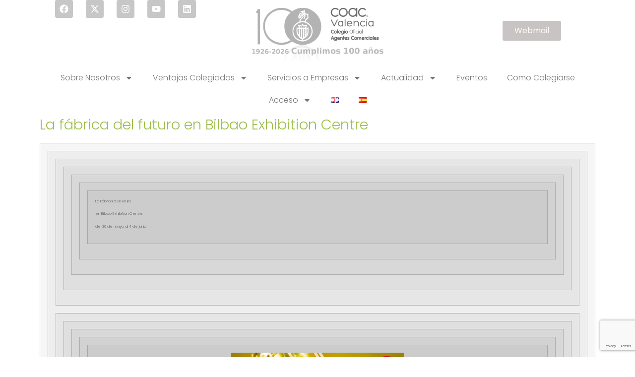

--- FILE ---
content_type: text/html; charset=UTF-8
request_url: https://www.coacvalencia.es/es/la-fabrica-del-futuro-en-bilbao-exhibition-centre/
body_size: 23676
content:
<!DOCTYPE html>
<html lang="es-ES">
<head>
	<meta charset="UTF-8">
	<meta name="viewport" content="width=device-width, initial-scale=1.0, viewport-fit=cover" />		<title>La fábrica del futuro en Bilbao Exhibition Centre &#8211; COLEGIO OFICIAL DE AGENTES COMERCIALES DE VALENCIA</title>
<meta name='robots' content='max-image-preview:large' />
	<style>img:is([sizes="auto" i], [sizes^="auto," i]) { contain-intrinsic-size: 3000px 1500px }</style>
	<script type="text/javascript">function rgmkInitGoogleMaps(){window.rgmkGoogleMapsCallback=true;try{jQuery(document).trigger("rgmkGoogleMapsLoad")}catch(err){}}</script><link rel='dns-prefetch' href='//www.googletagmanager.com' />
<link rel="alternate" type="application/rss+xml" title="COLEGIO OFICIAL DE AGENTES COMERCIALES DE VALENCIA &raquo; Feed" href="https://www.coacvalencia.es/es/feed/" />
<link rel="alternate" type="application/rss+xml" title="COLEGIO OFICIAL DE AGENTES COMERCIALES DE VALENCIA &raquo; Feed de los comentarios" href="https://www.coacvalencia.es/es/comments/feed/" />
<link rel="alternate" type="text/calendar" title="COLEGIO OFICIAL DE AGENTES COMERCIALES DE VALENCIA &raquo; iCal Feed" href="https://www.coacvalencia.es/eventos/?ical=1" />
<link rel="alternate" type="application/rss+xml" title="COLEGIO OFICIAL DE AGENTES COMERCIALES DE VALENCIA &raquo; Comentario La fábrica del futuro en Bilbao Exhibition Centre del feed" href="https://www.coacvalencia.es/es/la-fabrica-del-futuro-en-bilbao-exhibition-centre/feed/" />
<script>
window._wpemojiSettings = {"baseUrl":"https:\/\/s.w.org\/images\/core\/emoji\/16.0.1\/72x72\/","ext":".png","svgUrl":"https:\/\/s.w.org\/images\/core\/emoji\/16.0.1\/svg\/","svgExt":".svg","source":{"concatemoji":"https:\/\/www.coacvalencia.es\/wp-includes\/js\/wp-emoji-release.min.js?ver=6.8.3"}};
/*! This file is auto-generated */
!function(s,n){var o,i,e;function c(e){try{var t={supportTests:e,timestamp:(new Date).valueOf()};sessionStorage.setItem(o,JSON.stringify(t))}catch(e){}}function p(e,t,n){e.clearRect(0,0,e.canvas.width,e.canvas.height),e.fillText(t,0,0);var t=new Uint32Array(e.getImageData(0,0,e.canvas.width,e.canvas.height).data),a=(e.clearRect(0,0,e.canvas.width,e.canvas.height),e.fillText(n,0,0),new Uint32Array(e.getImageData(0,0,e.canvas.width,e.canvas.height).data));return t.every(function(e,t){return e===a[t]})}function u(e,t){e.clearRect(0,0,e.canvas.width,e.canvas.height),e.fillText(t,0,0);for(var n=e.getImageData(16,16,1,1),a=0;a<n.data.length;a++)if(0!==n.data[a])return!1;return!0}function f(e,t,n,a){switch(t){case"flag":return n(e,"\ud83c\udff3\ufe0f\u200d\u26a7\ufe0f","\ud83c\udff3\ufe0f\u200b\u26a7\ufe0f")?!1:!n(e,"\ud83c\udde8\ud83c\uddf6","\ud83c\udde8\u200b\ud83c\uddf6")&&!n(e,"\ud83c\udff4\udb40\udc67\udb40\udc62\udb40\udc65\udb40\udc6e\udb40\udc67\udb40\udc7f","\ud83c\udff4\u200b\udb40\udc67\u200b\udb40\udc62\u200b\udb40\udc65\u200b\udb40\udc6e\u200b\udb40\udc67\u200b\udb40\udc7f");case"emoji":return!a(e,"\ud83e\udedf")}return!1}function g(e,t,n,a){var r="undefined"!=typeof WorkerGlobalScope&&self instanceof WorkerGlobalScope?new OffscreenCanvas(300,150):s.createElement("canvas"),o=r.getContext("2d",{willReadFrequently:!0}),i=(o.textBaseline="top",o.font="600 32px Arial",{});return e.forEach(function(e){i[e]=t(o,e,n,a)}),i}function t(e){var t=s.createElement("script");t.src=e,t.defer=!0,s.head.appendChild(t)}"undefined"!=typeof Promise&&(o="wpEmojiSettingsSupports",i=["flag","emoji"],n.supports={everything:!0,everythingExceptFlag:!0},e=new Promise(function(e){s.addEventListener("DOMContentLoaded",e,{once:!0})}),new Promise(function(t){var n=function(){try{var e=JSON.parse(sessionStorage.getItem(o));if("object"==typeof e&&"number"==typeof e.timestamp&&(new Date).valueOf()<e.timestamp+604800&&"object"==typeof e.supportTests)return e.supportTests}catch(e){}return null}();if(!n){if("undefined"!=typeof Worker&&"undefined"!=typeof OffscreenCanvas&&"undefined"!=typeof URL&&URL.createObjectURL&&"undefined"!=typeof Blob)try{var e="postMessage("+g.toString()+"("+[JSON.stringify(i),f.toString(),p.toString(),u.toString()].join(",")+"));",a=new Blob([e],{type:"text/javascript"}),r=new Worker(URL.createObjectURL(a),{name:"wpTestEmojiSupports"});return void(r.onmessage=function(e){c(n=e.data),r.terminate(),t(n)})}catch(e){}c(n=g(i,f,p,u))}t(n)}).then(function(e){for(var t in e)n.supports[t]=e[t],n.supports.everything=n.supports.everything&&n.supports[t],"flag"!==t&&(n.supports.everythingExceptFlag=n.supports.everythingExceptFlag&&n.supports[t]);n.supports.everythingExceptFlag=n.supports.everythingExceptFlag&&!n.supports.flag,n.DOMReady=!1,n.readyCallback=function(){n.DOMReady=!0}}).then(function(){return e}).then(function(){var e;n.supports.everything||(n.readyCallback(),(e=n.source||{}).concatemoji?t(e.concatemoji):e.wpemoji&&e.twemoji&&(t(e.twemoji),t(e.wpemoji)))}))}((window,document),window._wpemojiSettings);
</script>
<link rel='stylesheet' id='bxslider-css-css' href='https://www.coacvalencia.es/wp-content/plugins/kiwi-logo-carousel/third-party/jquery.bxslider/jquery.bxslider.css?ver=6.8.3' media='' />
<link rel='stylesheet' id='kiwi-logo-carousel-styles-css' href='https://www.coacvalencia.es/wp-content/plugins/kiwi-logo-carousel/custom-styles.css?ver=6.8.3' media='' />
<style id='wp-emoji-styles-inline-css'>

	img.wp-smiley, img.emoji {
		display: inline !important;
		border: none !important;
		box-shadow: none !important;
		height: 1em !important;
		width: 1em !important;
		margin: 0 0.07em !important;
		vertical-align: -0.1em !important;
		background: none !important;
		padding: 0 !important;
	}
</style>
<link rel='stylesheet' id='wp-block-library-css' href='https://www.coacvalencia.es/wp-includes/css/dist/block-library/style.min.css?ver=6.8.3' media='all' />
<style id='webba-booking-form-style-inline-css'>


</style>
<style id='global-styles-inline-css'>
:root{--wp--preset--aspect-ratio--square: 1;--wp--preset--aspect-ratio--4-3: 4/3;--wp--preset--aspect-ratio--3-4: 3/4;--wp--preset--aspect-ratio--3-2: 3/2;--wp--preset--aspect-ratio--2-3: 2/3;--wp--preset--aspect-ratio--16-9: 16/9;--wp--preset--aspect-ratio--9-16: 9/16;--wp--preset--color--black: #000000;--wp--preset--color--cyan-bluish-gray: #abb8c3;--wp--preset--color--white: #ffffff;--wp--preset--color--pale-pink: #f78da7;--wp--preset--color--vivid-red: #cf2e2e;--wp--preset--color--luminous-vivid-orange: #ff6900;--wp--preset--color--luminous-vivid-amber: #fcb900;--wp--preset--color--light-green-cyan: #7bdcb5;--wp--preset--color--vivid-green-cyan: #00d084;--wp--preset--color--pale-cyan-blue: #8ed1fc;--wp--preset--color--vivid-cyan-blue: #0693e3;--wp--preset--color--vivid-purple: #9b51e0;--wp--preset--gradient--vivid-cyan-blue-to-vivid-purple: linear-gradient(135deg,rgba(6,147,227,1) 0%,rgb(155,81,224) 100%);--wp--preset--gradient--light-green-cyan-to-vivid-green-cyan: linear-gradient(135deg,rgb(122,220,180) 0%,rgb(0,208,130) 100%);--wp--preset--gradient--luminous-vivid-amber-to-luminous-vivid-orange: linear-gradient(135deg,rgba(252,185,0,1) 0%,rgba(255,105,0,1) 100%);--wp--preset--gradient--luminous-vivid-orange-to-vivid-red: linear-gradient(135deg,rgba(255,105,0,1) 0%,rgb(207,46,46) 100%);--wp--preset--gradient--very-light-gray-to-cyan-bluish-gray: linear-gradient(135deg,rgb(238,238,238) 0%,rgb(169,184,195) 100%);--wp--preset--gradient--cool-to-warm-spectrum: linear-gradient(135deg,rgb(74,234,220) 0%,rgb(151,120,209) 20%,rgb(207,42,186) 40%,rgb(238,44,130) 60%,rgb(251,105,98) 80%,rgb(254,248,76) 100%);--wp--preset--gradient--blush-light-purple: linear-gradient(135deg,rgb(255,206,236) 0%,rgb(152,150,240) 100%);--wp--preset--gradient--blush-bordeaux: linear-gradient(135deg,rgb(254,205,165) 0%,rgb(254,45,45) 50%,rgb(107,0,62) 100%);--wp--preset--gradient--luminous-dusk: linear-gradient(135deg,rgb(255,203,112) 0%,rgb(199,81,192) 50%,rgb(65,88,208) 100%);--wp--preset--gradient--pale-ocean: linear-gradient(135deg,rgb(255,245,203) 0%,rgb(182,227,212) 50%,rgb(51,167,181) 100%);--wp--preset--gradient--electric-grass: linear-gradient(135deg,rgb(202,248,128) 0%,rgb(113,206,126) 100%);--wp--preset--gradient--midnight: linear-gradient(135deg,rgb(2,3,129) 0%,rgb(40,116,252) 100%);--wp--preset--font-size--small: 13px;--wp--preset--font-size--medium: 20px;--wp--preset--font-size--large: 36px;--wp--preset--font-size--x-large: 42px;--wp--preset--spacing--20: 0.44rem;--wp--preset--spacing--30: 0.67rem;--wp--preset--spacing--40: 1rem;--wp--preset--spacing--50: 1.5rem;--wp--preset--spacing--60: 2.25rem;--wp--preset--spacing--70: 3.38rem;--wp--preset--spacing--80: 5.06rem;--wp--preset--shadow--natural: 6px 6px 9px rgba(0, 0, 0, 0.2);--wp--preset--shadow--deep: 12px 12px 50px rgba(0, 0, 0, 0.4);--wp--preset--shadow--sharp: 6px 6px 0px rgba(0, 0, 0, 0.2);--wp--preset--shadow--outlined: 6px 6px 0px -3px rgba(255, 255, 255, 1), 6px 6px rgba(0, 0, 0, 1);--wp--preset--shadow--crisp: 6px 6px 0px rgba(0, 0, 0, 1);}:root { --wp--style--global--content-size: 800px;--wp--style--global--wide-size: 1200px; }:where(body) { margin: 0; }.wp-site-blocks > .alignleft { float: left; margin-right: 2em; }.wp-site-blocks > .alignright { float: right; margin-left: 2em; }.wp-site-blocks > .aligncenter { justify-content: center; margin-left: auto; margin-right: auto; }:where(.wp-site-blocks) > * { margin-block-start: 24px; margin-block-end: 0; }:where(.wp-site-blocks) > :first-child { margin-block-start: 0; }:where(.wp-site-blocks) > :last-child { margin-block-end: 0; }:root { --wp--style--block-gap: 24px; }:root :where(.is-layout-flow) > :first-child{margin-block-start: 0;}:root :where(.is-layout-flow) > :last-child{margin-block-end: 0;}:root :where(.is-layout-flow) > *{margin-block-start: 24px;margin-block-end: 0;}:root :where(.is-layout-constrained) > :first-child{margin-block-start: 0;}:root :where(.is-layout-constrained) > :last-child{margin-block-end: 0;}:root :where(.is-layout-constrained) > *{margin-block-start: 24px;margin-block-end: 0;}:root :where(.is-layout-flex){gap: 24px;}:root :where(.is-layout-grid){gap: 24px;}.is-layout-flow > .alignleft{float: left;margin-inline-start: 0;margin-inline-end: 2em;}.is-layout-flow > .alignright{float: right;margin-inline-start: 2em;margin-inline-end: 0;}.is-layout-flow > .aligncenter{margin-left: auto !important;margin-right: auto !important;}.is-layout-constrained > .alignleft{float: left;margin-inline-start: 0;margin-inline-end: 2em;}.is-layout-constrained > .alignright{float: right;margin-inline-start: 2em;margin-inline-end: 0;}.is-layout-constrained > .aligncenter{margin-left: auto !important;margin-right: auto !important;}.is-layout-constrained > :where(:not(.alignleft):not(.alignright):not(.alignfull)){max-width: var(--wp--style--global--content-size);margin-left: auto !important;margin-right: auto !important;}.is-layout-constrained > .alignwide{max-width: var(--wp--style--global--wide-size);}body .is-layout-flex{display: flex;}.is-layout-flex{flex-wrap: wrap;align-items: center;}.is-layout-flex > :is(*, div){margin: 0;}body .is-layout-grid{display: grid;}.is-layout-grid > :is(*, div){margin: 0;}body{padding-top: 0px;padding-right: 0px;padding-bottom: 0px;padding-left: 0px;}a:where(:not(.wp-element-button)){text-decoration: underline;}:root :where(.wp-element-button, .wp-block-button__link){background-color: #32373c;border-width: 0;color: #fff;font-family: inherit;font-size: inherit;line-height: inherit;padding: calc(0.667em + 2px) calc(1.333em + 2px);text-decoration: none;}.has-black-color{color: var(--wp--preset--color--black) !important;}.has-cyan-bluish-gray-color{color: var(--wp--preset--color--cyan-bluish-gray) !important;}.has-white-color{color: var(--wp--preset--color--white) !important;}.has-pale-pink-color{color: var(--wp--preset--color--pale-pink) !important;}.has-vivid-red-color{color: var(--wp--preset--color--vivid-red) !important;}.has-luminous-vivid-orange-color{color: var(--wp--preset--color--luminous-vivid-orange) !important;}.has-luminous-vivid-amber-color{color: var(--wp--preset--color--luminous-vivid-amber) !important;}.has-light-green-cyan-color{color: var(--wp--preset--color--light-green-cyan) !important;}.has-vivid-green-cyan-color{color: var(--wp--preset--color--vivid-green-cyan) !important;}.has-pale-cyan-blue-color{color: var(--wp--preset--color--pale-cyan-blue) !important;}.has-vivid-cyan-blue-color{color: var(--wp--preset--color--vivid-cyan-blue) !important;}.has-vivid-purple-color{color: var(--wp--preset--color--vivid-purple) !important;}.has-black-background-color{background-color: var(--wp--preset--color--black) !important;}.has-cyan-bluish-gray-background-color{background-color: var(--wp--preset--color--cyan-bluish-gray) !important;}.has-white-background-color{background-color: var(--wp--preset--color--white) !important;}.has-pale-pink-background-color{background-color: var(--wp--preset--color--pale-pink) !important;}.has-vivid-red-background-color{background-color: var(--wp--preset--color--vivid-red) !important;}.has-luminous-vivid-orange-background-color{background-color: var(--wp--preset--color--luminous-vivid-orange) !important;}.has-luminous-vivid-amber-background-color{background-color: var(--wp--preset--color--luminous-vivid-amber) !important;}.has-light-green-cyan-background-color{background-color: var(--wp--preset--color--light-green-cyan) !important;}.has-vivid-green-cyan-background-color{background-color: var(--wp--preset--color--vivid-green-cyan) !important;}.has-pale-cyan-blue-background-color{background-color: var(--wp--preset--color--pale-cyan-blue) !important;}.has-vivid-cyan-blue-background-color{background-color: var(--wp--preset--color--vivid-cyan-blue) !important;}.has-vivid-purple-background-color{background-color: var(--wp--preset--color--vivid-purple) !important;}.has-black-border-color{border-color: var(--wp--preset--color--black) !important;}.has-cyan-bluish-gray-border-color{border-color: var(--wp--preset--color--cyan-bluish-gray) !important;}.has-white-border-color{border-color: var(--wp--preset--color--white) !important;}.has-pale-pink-border-color{border-color: var(--wp--preset--color--pale-pink) !important;}.has-vivid-red-border-color{border-color: var(--wp--preset--color--vivid-red) !important;}.has-luminous-vivid-orange-border-color{border-color: var(--wp--preset--color--luminous-vivid-orange) !important;}.has-luminous-vivid-amber-border-color{border-color: var(--wp--preset--color--luminous-vivid-amber) !important;}.has-light-green-cyan-border-color{border-color: var(--wp--preset--color--light-green-cyan) !important;}.has-vivid-green-cyan-border-color{border-color: var(--wp--preset--color--vivid-green-cyan) !important;}.has-pale-cyan-blue-border-color{border-color: var(--wp--preset--color--pale-cyan-blue) !important;}.has-vivid-cyan-blue-border-color{border-color: var(--wp--preset--color--vivid-cyan-blue) !important;}.has-vivid-purple-border-color{border-color: var(--wp--preset--color--vivid-purple) !important;}.has-vivid-cyan-blue-to-vivid-purple-gradient-background{background: var(--wp--preset--gradient--vivid-cyan-blue-to-vivid-purple) !important;}.has-light-green-cyan-to-vivid-green-cyan-gradient-background{background: var(--wp--preset--gradient--light-green-cyan-to-vivid-green-cyan) !important;}.has-luminous-vivid-amber-to-luminous-vivid-orange-gradient-background{background: var(--wp--preset--gradient--luminous-vivid-amber-to-luminous-vivid-orange) !important;}.has-luminous-vivid-orange-to-vivid-red-gradient-background{background: var(--wp--preset--gradient--luminous-vivid-orange-to-vivid-red) !important;}.has-very-light-gray-to-cyan-bluish-gray-gradient-background{background: var(--wp--preset--gradient--very-light-gray-to-cyan-bluish-gray) !important;}.has-cool-to-warm-spectrum-gradient-background{background: var(--wp--preset--gradient--cool-to-warm-spectrum) !important;}.has-blush-light-purple-gradient-background{background: var(--wp--preset--gradient--blush-light-purple) !important;}.has-blush-bordeaux-gradient-background{background: var(--wp--preset--gradient--blush-bordeaux) !important;}.has-luminous-dusk-gradient-background{background: var(--wp--preset--gradient--luminous-dusk) !important;}.has-pale-ocean-gradient-background{background: var(--wp--preset--gradient--pale-ocean) !important;}.has-electric-grass-gradient-background{background: var(--wp--preset--gradient--electric-grass) !important;}.has-midnight-gradient-background{background: var(--wp--preset--gradient--midnight) !important;}.has-small-font-size{font-size: var(--wp--preset--font-size--small) !important;}.has-medium-font-size{font-size: var(--wp--preset--font-size--medium) !important;}.has-large-font-size{font-size: var(--wp--preset--font-size--large) !important;}.has-x-large-font-size{font-size: var(--wp--preset--font-size--x-large) !important;}
:root :where(.wp-block-pullquote){font-size: 1.5em;line-height: 1.6;}
</style>
<link rel='stylesheet' id='bbp-default-css' href='https://www.coacvalencia.es/wp-content/plugins/bbpress/templates/default/css/bbpress.min.css?ver=2.6.14' media='all' />
<link rel='stylesheet' id='contact-form-7-css' href='https://www.coacvalencia.es/wp-content/plugins/contact-form-7/includes/css/styles.css?ver=6.1.4' media='all' />
<link rel='stylesheet' id='wpdm-fonticon-css' href='https://www.coacvalencia.es/wp-content/plugins/download-manager/assets/wpdm-iconfont/css/wpdm-icons.css?ver=6.8.3' media='all' />
<link rel='stylesheet' id='wpdm-front-css' href='https://www.coacvalencia.es/wp-content/plugins/download-manager/assets/css/front.min.css?ver=3.3.46' media='all' />
<link rel='stylesheet' id='wpdm-front-dark-css' href='https://www.coacvalencia.es/wp-content/plugins/download-manager/assets/css/front-dark.min.css?ver=3.3.46' media='all' />
<link rel='stylesheet' id='swpm.common-css' href='https://www.coacvalencia.es/wp-content/plugins/simple-membership/css/swpm.common.css?ver=4.6.9' media='all' />
<link rel='stylesheet' id='wp-job-manager-job-listings-css' href='https://www.coacvalencia.es/wp-content/plugins/wp-job-manager/assets/dist/css/job-listings.css?ver=598383a28ac5f9f156e4' media='all' />
<link rel='stylesheet' id='tribe-events-v2-single-skeleton-css' href='https://www.coacvalencia.es/wp-content/plugins/the-events-calendar/build/css/tribe-events-single-skeleton.css?ver=6.15.14' media='all' />
<link rel='stylesheet' id='tribe-events-v2-single-skeleton-full-css' href='https://www.coacvalencia.es/wp-content/plugins/the-events-calendar/build/css/tribe-events-single-full.css?ver=6.15.14' media='all' />
<link rel='stylesheet' id='tec-events-elementor-widgets-base-styles-css' href='https://www.coacvalencia.es/wp-content/plugins/the-events-calendar/build/css/integrations/plugins/elementor/widgets/widget-base.css?ver=6.15.14' media='all' />
<link rel='stylesheet' id='swpm-form-builder-css-css' href='https://www.coacvalencia.es/wp-content/plugins/swpm-form-builder/css/swpm-form-builder.css?ver=4.9.9' media='all' />
<link rel='stylesheet' id='swpm-jqueryui-css-css' href='https://www.coacvalencia.es/wp-content/plugins/swpm-form-builder/css/smoothness/jquery-ui-1.10.3.min.css?ver=4.9.9' media='all' />
<link rel='stylesheet' id='coacvalstyle-css' href='https://www.coacvalencia.es/wp-content/themes/hello-biz/coacvalstyle.css?ver=1.0' media='all' />
<link rel='stylesheet' id='hello-biz-css' href='https://www.coacvalencia.es/wp-content/themes/hello-biz/assets/css/theme.css?ver=1.1.1' media='all' />
<link rel='stylesheet' id='hello-biz-header-footer-css' href='https://www.coacvalencia.es/wp-content/themes/hello-biz/assets/css/header-footer.css?ver=1.1.1' media='all' />
<link rel='stylesheet' id='elementor-frontend-css' href='https://www.coacvalencia.es/wp-content/plugins/elementor/assets/css/frontend.min.css?ver=3.34.1' media='all' />
<link rel='stylesheet' id='widget-social-icons-css' href='https://www.coacvalencia.es/wp-content/plugins/elementor/assets/css/widget-social-icons.min.css?ver=3.34.1' media='all' />
<link rel='stylesheet' id='e-apple-webkit-css' href='https://www.coacvalencia.es/wp-content/plugins/elementor/assets/css/conditionals/apple-webkit.min.css?ver=3.34.1' media='all' />
<link rel='stylesheet' id='widget-image-css' href='https://www.coacvalencia.es/wp-content/plugins/elementor/assets/css/widget-image.min.css?ver=3.34.1' media='all' />
<link rel='stylesheet' id='widget-nav-menu-css' href='https://www.coacvalencia.es/wp-content/plugins/pro-elements/assets/css/widget-nav-menu.min.css?ver=3.34.0' media='all' />
<link rel='stylesheet' id='widget-heading-css' href='https://www.coacvalencia.es/wp-content/plugins/elementor/assets/css/widget-heading.min.css?ver=3.34.1' media='all' />
<link rel='stylesheet' id='elementor-post-92225-css' href='https://www.coacvalencia.es/wp-content/uploads/elementor/css/post-92225.css?ver=1769197032' media='all' />
<link rel='stylesheet' id='elementor-post-92282-css' href='https://www.coacvalencia.es/wp-content/uploads/elementor/css/post-92282.css?ver=1769197032' media='all' />
<link rel='stylesheet' id='elementor-post-92271-css' href='https://www.coacvalencia.es/wp-content/uploads/elementor/css/post-92271.css?ver=1769197033' media='all' />
<link rel='stylesheet' id='elementor-post-93036-css' href='https://www.coacvalencia.es/wp-content/uploads/elementor/css/post-93036.css?ver=1769197419' media='all' />
<link rel='stylesheet' id='sendpress-fe-css-css' href='https://www.coacvalencia.es/wp-content/plugins/sendpress/css/front-end.css?ver=6.8.3' media='all' />
<link rel='stylesheet' id='tmm-css' href='https://www.coacvalencia.es/wp-content/plugins/team-members/inc/css/tmm_style.css?ver=6.8.3' media='all' />
<link rel='stylesheet' id='elementor-gf-local-poppins-css' href='https://www.coacvalencia.es/wp-content/uploads/elementor/google-fonts/css/poppins.css?ver=1755079276' media='all' />
<script src="https://www.coacvalencia.es/wp-includes/js/jquery/jquery.min.js?ver=3.7.1" id="jquery-core-js"></script>
<script src="https://www.coacvalencia.es/wp-includes/js/jquery/jquery-migrate.min.js?ver=3.4.1" id="jquery-migrate-js"></script>
<script src="https://www.coacvalencia.es/wp-content/plugins/download-manager/assets/js/wpdm.min.js?ver=6.8.3" id="wpdm-frontend-js-js"></script>
<script id="wpdm-frontjs-js-extra">
var wpdm_url = {"home":"https:\/\/www.coacvalencia.es\/","site":"https:\/\/www.coacvalencia.es\/","ajax":"https:\/\/www.coacvalencia.es\/wp-admin\/admin-ajax.php"};
var wpdm_js = {"spinner":"<i class=\"wpdm-icon wpdm-sun wpdm-spin\"><\/i>","client_id":"0702c8d946adec8d78de2247fc4275aa"};
var wpdm_strings = {"pass_var":"\u00a1Contrase\u00f1a verificada!","pass_var_q":"Haz clic en el bot\u00f3n siguiente para iniciar la descarga.","start_dl":"Iniciar descarga"};
</script>
<script src="https://www.coacvalencia.es/wp-content/plugins/download-manager/assets/js/front.min.js?ver=3.3.46" id="wpdm-frontjs-js"></script>
<script src="https://www.coacvalencia.es/wp-content/themes/hello-biz/jsCoacval/base.js?ver=6.8.3" id="base.js-js"></script>
<script src="https://www.coacvalencia.es/wp-content/themes/hello-biz/jsCoacval/ajaxCoacVal.js?ver=6.8.3" id="ajaxCoacVal.js-js"></script>
<script id="sendpress-signup-form-js-js-extra">
var sendpress = {"invalidemail":"Por favor, introduce tu email","missingemail":"Por favor, introduce tu email","required":"Please enter all the required fields. <br> Required fields are marked with an (*)","ajaxurl":"https:\/\/www.coacvalencia.es\/wp-admin\/admin-ajax.php"};
</script>
<script src="https://www.coacvalencia.es/wp-content/plugins/sendpress/js/sendpress.signup.js?ver=1.23.11.6" id="sendpress-signup-form-js-js"></script>

<!-- Fragmento de código de la etiqueta de Google (gtag.js) añadida por Site Kit -->
<!-- Fragmento de código de Google Analytics añadido por Site Kit -->
<script src="https://www.googletagmanager.com/gtag/js?id=GT-5RMZNRQ" id="google_gtagjs-js" async></script>
<script id="google_gtagjs-js-after">
window.dataLayer = window.dataLayer || [];function gtag(){dataLayer.push(arguments);}
gtag("set","linker",{"domains":["www.coacvalencia.es"]});
gtag("js", new Date());
gtag("set", "developer_id.dZTNiMT", true);
gtag("config", "GT-5RMZNRQ", {"googlesitekit_post_type":"post","googlesitekit_post_author":"COAC Valencia"});
</script>
<link rel="https://api.w.org/" href="https://www.coacvalencia.es/wp-json/" /><link rel="alternate" title="JSON" type="application/json" href="https://www.coacvalencia.es/wp-json/wp/v2/posts/5219" /><link rel="EditURI" type="application/rsd+xml" title="RSD" href="https://www.coacvalencia.es/xmlrpc.php?rsd" />
<meta name="generator" content="WordPress 6.8.3" />
<link rel="canonical" href="https://www.coacvalencia.es/es/la-fabrica-del-futuro-en-bilbao-exhibition-centre/" />
<link rel='shortlink' href='https://www.coacvalencia.es/?p=5219' />
<link rel="alternate" title="oEmbed (JSON)" type="application/json+oembed" href="https://www.coacvalencia.es/wp-json/oembed/1.0/embed?url=https%3A%2F%2Fwww.coacvalencia.es%2Fes%2Fla-fabrica-del-futuro-en-bilbao-exhibition-centre%2F&#038;lang=es" />
<link rel="alternate" title="oEmbed (XML)" type="text/xml+oembed" href="https://www.coacvalencia.es/wp-json/oembed/1.0/embed?url=https%3A%2F%2Fwww.coacvalencia.es%2Fes%2Fla-fabrica-del-futuro-en-bilbao-exhibition-centre%2F&#038;format=xml&#038;lang=es" />
<meta name="generator" content="Site Kit by Google 1.170.0" /><meta name="et-api-version" content="v1"><meta name="et-api-origin" content="https://www.coacvalencia.es"><link rel="https://theeventscalendar.com/" href="https://www.coacvalencia.es/wp-json/tribe/tickets/v1/" /><meta name="tec-api-version" content="v1"><meta name="tec-api-origin" content="https://www.coacvalencia.es"><link rel="alternate" href="https://www.coacvalencia.es/wp-json/tribe/events/v1/" /><!-- <meta name="swpm" version="4.9.9" /> -->
<meta name="generator" content="Elementor 3.34.1; features: e_font_icon_svg, additional_custom_breakpoints; settings: css_print_method-external, google_font-enabled, font_display-swap">
<link rel="stylesheet" type="text/css" media="screen and (min-width: 641px)" href="https://coacvalencia.es/wp-content/themes/coac_valencia_new/style.css?ver=4.7.5" media="all" />
<!--  Nuevo script cookies 2020  -->
<link rel="stylesheet" href="https://pdcc.gdpr.es/pdcc.min.css">
<script charset="utf-8" src="https://pdcc.gdpr.es/pdcc.min.js"></script>
<script type="text/javascript">
	 PDCookieConsent.config({
	 "brand": {
	 "dev" : true,
	 "name": "IvarsTec Protección de Datos",
	 "url" : "https://ivarstec.com",
	 "websiteOwner" : ""
	 },
	 "cookiePolicyLink": "https://www.coacvalencia.es/es/politica-de-cookies/",
	 "hideModalIn": [""],
	 "styles": {
	 "primaryButton": {
	 "bgColor" : "#a4be37", 
	 "txtColor": "#036900"
	 },
	 "secondaryButton": {
	 "bgColor" : "#EEEEEE",
	 "txtColor": "#a4be37"
	 }
	 }
	 });
	 </script>

			<style>
				.e-con.e-parent:nth-of-type(n+4):not(.e-lazyloaded):not(.e-no-lazyload),
				.e-con.e-parent:nth-of-type(n+4):not(.e-lazyloaded):not(.e-no-lazyload) * {
					background-image: none !important;
				}
				@media screen and (max-height: 1024px) {
					.e-con.e-parent:nth-of-type(n+3):not(.e-lazyloaded):not(.e-no-lazyload),
					.e-con.e-parent:nth-of-type(n+3):not(.e-lazyloaded):not(.e-no-lazyload) * {
						background-image: none !important;
					}
				}
				@media screen and (max-height: 640px) {
					.e-con.e-parent:nth-of-type(n+2):not(.e-lazyloaded):not(.e-no-lazyload),
					.e-con.e-parent:nth-of-type(n+2):not(.e-lazyloaded):not(.e-no-lazyload) * {
						background-image: none !important;
					}
				}
			</style>
			<link rel="icon" href="https://www.coacvalencia.es/wp-content/uploads/2017/05/cropped-locoCoacBlog-32x32.png" sizes="32x32" />
<link rel="icon" href="https://www.coacvalencia.es/wp-content/uploads/2017/05/cropped-locoCoacBlog-192x192.png" sizes="192x192" />
<link rel="apple-touch-icon" href="https://www.coacvalencia.es/wp-content/uploads/2017/05/cropped-locoCoacBlog-180x180.png" />
<meta name="msapplication-TileImage" content="https://www.coacvalencia.es/wp-content/uploads/2017/05/cropped-locoCoacBlog-270x270.png" />
<meta name="generator" content="WordPress Download Manager 3.3.46" />
                <style>
        /* WPDM Link Template Styles */        </style>
                <style>

            :root {
                --color-primary: #4a8eff;
                --color-primary-rgb: 74, 142, 255;
                --color-primary-hover: #5998ff;
                --color-primary-active: #3281ff;
                --clr-sec: #6c757d;
                --clr-sec-rgb: 108, 117, 125;
                --clr-sec-hover: #6c757d;
                --clr-sec-active: #6c757d;
                --color-secondary: #6c757d;
                --color-secondary-rgb: 108, 117, 125;
                --color-secondary-hover: #6c757d;
                --color-secondary-active: #6c757d;
                --color-success: #018e11;
                --color-success-rgb: 1, 142, 17;
                --color-success-hover: #0aad01;
                --color-success-active: #0c8c01;
                --color-info: #2CA8FF;
                --color-info-rgb: 44, 168, 255;
                --color-info-hover: #2CA8FF;
                --color-info-active: #2CA8FF;
                --color-warning: #FFB236;
                --color-warning-rgb: 255, 178, 54;
                --color-warning-hover: #FFB236;
                --color-warning-active: #FFB236;
                --color-danger: #ff5062;
                --color-danger-rgb: 255, 80, 98;
                --color-danger-hover: #ff5062;
                --color-danger-active: #ff5062;
                --color-green: #30b570;
                --color-blue: #0073ff;
                --color-purple: #8557D3;
                --color-red: #ff5062;
                --color-muted: rgba(69, 89, 122, 0.6);
                --wpdm-font: "Sen", -apple-system, BlinkMacSystemFont, "Segoe UI", Roboto, Helvetica, Arial, sans-serif, "Apple Color Emoji", "Segoe UI Emoji", "Segoe UI Symbol";
            }

            .wpdm-download-link.btn.btn-primary {
                border-radius: 4px;
            }


        </style>
        </head>
<body class="wp-singular post-template-default single single-post postid-5219 single-format-standard wp-theme-hello-biz wp-child-theme-coac_valencia_new tribe-no-js tec-no-tickets-on-recurring tec-no-rsvp-on-recurring ehbiz-default coac-valencia-new elementor-default elementor-template-full-width elementor-kit-92225 elementor-page-93036 tribe-theme-hello-biz">

<script type="text/javascript" id="bbp-swap-no-js-body-class">
	document.body.className = document.body.className.replace( 'bbp-no-js', 'bbp-js' );
</script>

		<header data-elementor-type="header" data-elementor-id="92282" class="elementor elementor-92282 elementor-location-header" data-elementor-post-type="elementor_library">
			<div class="elementor-element elementor-element-29163854 e-grid e-con-boxed e-con e-parent" data-id="29163854" data-element_type="container">
					<div class="e-con-inner">
				<div class="elementor-element elementor-element-7ea0880b elementor-hidden-mobile elementor-align-center elementor-mobile-align-center elementor-widget elementor-widget-button" data-id="7ea0880b" data-element_type="widget" data-widget_type="button.default">
										<a class="elementor-button elementor-button-link elementor-size-sm" href="http://correo.coacvalencia.es/webmail/src/login.php">
						<span class="elementor-button-content-wrapper">
									<span class="elementor-button-text">Webmail</span>
					</span>
					</a>
								</div>
		<div class="elementor-element elementor-element-46d157ee e-con-full e-flex e-con e-child" data-id="46d157ee" data-element_type="container">
		<div class="elementor-element elementor-element-2b0e0453 e-con-full e-flex e-con e-child" data-id="2b0e0453" data-element_type="container">
				<div class="elementor-element elementor-element-22927be7 elementor-shape-rounded elementor-grid-0 e-grid-align-center elementor-widget elementor-widget-social-icons" data-id="22927be7" data-element_type="widget" data-widget_type="social-icons.default">
							<div class="elementor-social-icons-wrapper elementor-grid" role="list">
							<span class="elementor-grid-item" role="listitem">
					<a class="elementor-icon elementor-social-icon elementor-social-icon-facebook elementor-repeater-item-b8cb9a9" href="https://www.facebook.com/pages/Colegio-Oficial-de-Agentes-Comerciales-de-Valencia/104217853034899" target="_blank">
						<span class="elementor-screen-only">Facebook</span>
						<svg aria-hidden="true" class="e-font-icon-svg e-fab-facebook" viewBox="0 0 512 512" xmlns="http://www.w3.org/2000/svg"><path d="M504 256C504 119 393 8 256 8S8 119 8 256c0 123.78 90.69 226.38 209.25 245V327.69h-63V256h63v-54.64c0-62.15 37-96.48 93.67-96.48 27.14 0 55.52 4.84 55.52 4.84v61h-31.28c-30.8 0-40.41 19.12-40.41 38.73V256h68.78l-11 71.69h-57.78V501C413.31 482.38 504 379.78 504 256z"></path></svg>					</a>
				</span>
							<span class="elementor-grid-item" role="listitem">
					<a class="elementor-icon elementor-social-icon elementor-social-icon-x-twitter elementor-repeater-item-0608d3a" href="https://twitter.com/coacvalencia" target="_blank">
						<span class="elementor-screen-only">X-twitter</span>
						<svg aria-hidden="true" class="e-font-icon-svg e-fab-x-twitter" viewBox="0 0 512 512" xmlns="http://www.w3.org/2000/svg"><path d="M389.2 48h70.6L305.6 224.2 487 464H345L233.7 318.6 106.5 464H35.8L200.7 275.5 26.8 48H172.4L272.9 180.9 389.2 48zM364.4 421.8h39.1L151.1 88h-42L364.4 421.8z"></path></svg>					</a>
				</span>
							<span class="elementor-grid-item" role="listitem">
					<a class="elementor-icon elementor-social-icon elementor-social-icon-instagram elementor-repeater-item-1943bcd" href="https://www.instagram.com/coacvalencia/" target="_blank">
						<span class="elementor-screen-only">Instagram</span>
						<svg aria-hidden="true" class="e-font-icon-svg e-fab-instagram" viewBox="0 0 448 512" xmlns="http://www.w3.org/2000/svg"><path d="M224.1 141c-63.6 0-114.9 51.3-114.9 114.9s51.3 114.9 114.9 114.9S339 319.5 339 255.9 287.7 141 224.1 141zm0 189.6c-41.1 0-74.7-33.5-74.7-74.7s33.5-74.7 74.7-74.7 74.7 33.5 74.7 74.7-33.6 74.7-74.7 74.7zm146.4-194.3c0 14.9-12 26.8-26.8 26.8-14.9 0-26.8-12-26.8-26.8s12-26.8 26.8-26.8 26.8 12 26.8 26.8zm76.1 27.2c-1.7-35.9-9.9-67.7-36.2-93.9-26.2-26.2-58-34.4-93.9-36.2-37-2.1-147.9-2.1-184.9 0-35.8 1.7-67.6 9.9-93.9 36.1s-34.4 58-36.2 93.9c-2.1 37-2.1 147.9 0 184.9 1.7 35.9 9.9 67.7 36.2 93.9s58 34.4 93.9 36.2c37 2.1 147.9 2.1 184.9 0 35.9-1.7 67.7-9.9 93.9-36.2 26.2-26.2 34.4-58 36.2-93.9 2.1-37 2.1-147.8 0-184.8zM398.8 388c-7.8 19.6-22.9 34.7-42.6 42.6-29.5 11.7-99.5 9-132.1 9s-102.7 2.6-132.1-9c-19.6-7.8-34.7-22.9-42.6-42.6-11.7-29.5-9-99.5-9-132.1s-2.6-102.7 9-132.1c7.8-19.6 22.9-34.7 42.6-42.6 29.5-11.7 99.5-9 132.1-9s102.7-2.6 132.1 9c19.6 7.8 34.7 22.9 42.6 42.6 11.7 29.5 9 99.5 9 132.1s2.7 102.7-9 132.1z"></path></svg>					</a>
				</span>
							<span class="elementor-grid-item" role="listitem">
					<a class="elementor-icon elementor-social-icon elementor-social-icon-youtube elementor-repeater-item-7ce1c31" href="https://www.youtube.com/channel/UCrL_3TyJdq9S2TE0CPGuM6Q" target="_blank">
						<span class="elementor-screen-only">Youtube</span>
						<svg aria-hidden="true" class="e-font-icon-svg e-fab-youtube" viewBox="0 0 576 512" xmlns="http://www.w3.org/2000/svg"><path d="M549.655 124.083c-6.281-23.65-24.787-42.276-48.284-48.597C458.781 64 288 64 288 64S117.22 64 74.629 75.486c-23.497 6.322-42.003 24.947-48.284 48.597-11.412 42.867-11.412 132.305-11.412 132.305s0 89.438 11.412 132.305c6.281 23.65 24.787 41.5 48.284 47.821C117.22 448 288 448 288 448s170.78 0 213.371-11.486c23.497-6.321 42.003-24.171 48.284-47.821 11.412-42.867 11.412-132.305 11.412-132.305s0-89.438-11.412-132.305zm-317.51 213.508V175.185l142.739 81.205-142.739 81.201z"></path></svg>					</a>
				</span>
							<span class="elementor-grid-item" role="listitem">
					<a class="elementor-icon elementor-social-icon elementor-social-icon-linkedin elementor-repeater-item-34660cc" href="https://www.linkedin.com/company/2456289?trk=tyah" target="_blank">
						<span class="elementor-screen-only">Linkedin</span>
						<svg aria-hidden="true" class="e-font-icon-svg e-fab-linkedin" viewBox="0 0 448 512" xmlns="http://www.w3.org/2000/svg"><path d="M416 32H31.9C14.3 32 0 46.5 0 64.3v383.4C0 465.5 14.3 480 31.9 480H416c17.6 0 32-14.5 32-32.3V64.3c0-17.8-14.4-32.3-32-32.3zM135.4 416H69V202.2h66.5V416zm-33.2-243c-21.3 0-38.5-17.3-38.5-38.5S80.9 96 102.2 96c21.2 0 38.5 17.3 38.5 38.5 0 21.3-17.2 38.5-38.5 38.5zm282.1 243h-66.4V312c0-24.8-.5-56.7-34.5-56.7-34.6 0-39.9 27-39.9 54.9V416h-66.4V202.2h63.7v29.2h.9c8.9-16.8 30.6-34.5 62.9-34.5 67.2 0 79.7 44.3 79.7 101.9V416z"></path></svg>					</a>
				</span>
					</div>
						</div>
				</div>
				</div>
				<div class="elementor-element elementor-element-6415d74e elementor-widget elementor-widget-image" data-id="6415d74e" data-element_type="widget" data-widget_type="image.default">
																<a href="https://www.coacvalencia.es/es/">
							<img width="300" height="124" src="https://www.coacvalencia.es/wp-content/uploads/2025/08/100_aniversario_rev_5.1_Coac_Colegio_BN-300x124.png" class="attachment-medium size-medium wp-image-93120" alt="" srcset="https://www.coacvalencia.es/wp-content/uploads/2025/08/100_aniversario_rev_5.1_Coac_Colegio_BN-300x124.png 300w, https://www.coacvalencia.es/wp-content/uploads/2025/08/100_aniversario_rev_5.1_Coac_Colegio_BN-1024x422.png 1024w, https://www.coacvalencia.es/wp-content/uploads/2025/08/100_aniversario_rev_5.1_Coac_Colegio_BN-768x317.png 768w, https://www.coacvalencia.es/wp-content/uploads/2025/08/100_aniversario_rev_5.1_Coac_Colegio_BN.png 1130w" sizes="(max-width: 300px) 100vw, 300px" />								</a>
															</div>
					</div>
				</div>
		<div class="elementor-element elementor-element-2505eb22 elementor-hidden-tablet elementor-hidden-mobile e-flex e-con-boxed e-con e-parent" data-id="2505eb22" data-element_type="container">
					<div class="e-con-inner">
				<div class="elementor-element elementor-element-ef364c5 elementor-nav-menu__align-center elementor-hidden-tablet elementor-hidden-mobile elementor-nav-menu--dropdown-tablet elementor-nav-menu__text-align-aside elementor-nav-menu--toggle elementor-nav-menu--burger elementor-widget elementor-widget-nav-menu" data-id="ef364c5" data-element_type="widget" data-settings="{&quot;layout&quot;:&quot;horizontal&quot;,&quot;submenu_icon&quot;:{&quot;value&quot;:&quot;&lt;svg aria-hidden=\&quot;true\&quot; class=\&quot;e-font-icon-svg e-fas-caret-down\&quot; viewBox=\&quot;0 0 320 512\&quot; xmlns=\&quot;http:\/\/www.w3.org\/2000\/svg\&quot;&gt;&lt;path d=\&quot;M31.3 192h257.3c17.8 0 26.7 21.5 14.1 34.1L174.1 354.8c-7.8 7.8-20.5 7.8-28.3 0L17.2 226.1C4.6 213.5 13.5 192 31.3 192z\&quot;&gt;&lt;\/path&gt;&lt;\/svg&gt;&quot;,&quot;library&quot;:&quot;fa-solid&quot;},&quot;toggle&quot;:&quot;burger&quot;}" data-widget_type="nav-menu.default">
								<nav aria-label="Menu" class="elementor-nav-menu--main elementor-nav-menu__container elementor-nav-menu--layout-horizontal e--pointer-underline e--animation-fade">
				<ul id="menu-1-ef364c5" class="elementor-nav-menu"><li class="menu-item menu-item-type-custom menu-item-object-custom menu-item-has-children menu-item-92606"><a href="#" class="elementor-item elementor-item-anchor">Sobre Nosotros</a>
<ul class="sub-menu elementor-nav-menu--dropdown">
	<li class="menu-item menu-item-type-post_type menu-item-object-page menu-item-92607"><a href="https://www.coacvalencia.es/es/historia-y-trayectoria-2/" class="elementor-sub-item">El Colegio</a></li>
	<li class="menu-item menu-item-type-post_type menu-item-object-page menu-item-92608"><a href="https://www.coacvalencia.es/es/junta-de-gobierno/" class="elementor-sub-item">Junta de Gobierno</a></li>
	<li class="menu-item menu-item-type-post_type menu-item-object-page menu-item-92711"><a href="https://www.coacvalencia.es/es/comisiones-de-trabajo-2/" class="elementor-sub-item">Comisiones de Trabajo</a></li>
	<li class="menu-item menu-item-type-post_type menu-item-object-page menu-item-72432"><a href="https://www.coacvalencia.es/es/el-agente-comercial/" class="elementor-sub-item">El Agente Comercial</a></li>
</ul>
</li>
<li class="menu-item menu-item-type-custom menu-item-object-custom menu-item-has-children menu-item-92611"><a href="https://www.coacvalencia.es/es/ventajas-por-ser-colegiado-2/" class="elementor-item">Ventajas Colegiados</a>
<ul class="sub-menu elementor-nav-menu--dropdown">
	<li class="menu-item menu-item-type-post_type menu-item-object-page menu-item-92612"><a href="https://www.coacvalencia.es/es/asesorias/" class="elementor-sub-item">Asesorias</a></li>
	<li class="menu-item menu-item-type-post_type menu-item-object-page menu-item-92613"><a href="https://www.coacvalencia.es/es/herramientas-de-negocio/" class="elementor-sub-item">Herramientas de Negocio</a></li>
	<li class="menu-item menu-item-type-post_type menu-item-object-page menu-item-92614"><a href="https://www.coacvalencia.es/es/convenios-y-descuentos-2/" class="elementor-sub-item">Convenios y Descuentos</a></li>
	<li class="menu-item menu-item-type-post_type menu-item-object-page menu-item-92615"><a href="https://www.coacvalencia.es/es/ofertas-de-representacion/" class="elementor-sub-item">Ofertas de Representación</a></li>
	<li class="menu-item menu-item-type-post_type menu-item-object-page menu-item-92915"><a href="https://www.coacvalencia.es/es/formacion/" class="elementor-sub-item">Formacion</a></li>
	<li class="menu-item menu-item-type-post_type menu-item-object-page menu-item-93090"><a href="https://www.coacvalencia.es/es/internacionalizacion/" class="elementor-sub-item">Internacionalización</a></li>
</ul>
</li>
<li class="menu-item menu-item-type-custom menu-item-object-custom menu-item-has-children menu-item-92616"><a href="https://www.coacvalencia.es/es/servicios-a-empresas-2/" class="elementor-item">Servicios a Empresas</a>
<ul class="sub-menu elementor-nav-menu--dropdown">
	<li class="menu-item menu-item-type-post_type menu-item-object-page menu-item-92619"><a href="https://www.coacvalencia.es/es/ventajas-de-los-agentes-comerciales-para-las-empresas-2/" class="elementor-sub-item">Ventajas de los Agentes Comerciales para las Empresas</a></li>
	<li class="menu-item menu-item-type-post_type menu-item-object-page menu-item-92617"><a href="https://www.coacvalencia.es/es/publica-una-oferta-laboral/" class="elementor-sub-item">Publica una Oferta de Representación</a></li>
	<li class="menu-item menu-item-type-post_type menu-item-object-page menu-item-92618"><a href="https://www.coacvalencia.es/es/quiero-contactar-con-un-agente-comercial-2/" class="elementor-sub-item">Quiero contactar con un agente comercial</a></li>
	<li class="menu-item menu-item-type-post_type menu-item-object-page menu-item-93056"><a href="https://www.coacvalencia.es/es/plataforma-internacional-de-busqueda-de-agentes-comerciales/" class="elementor-sub-item">Plataforma Internacional de búsqueda de Agentes Comerciales</a></li>
</ul>
</li>
<li class="menu-item menu-item-type-post_type menu-item-object-page menu-item-has-children menu-item-93026"><a href="https://www.coacvalencia.es/es/actualidad/" class="elementor-item">Actualidad</a>
<ul class="sub-menu elementor-nav-menu--dropdown">
	<li class="menu-item menu-item-type-taxonomy menu-item-object-category menu-item-7920"><a href="https://www.coacvalencia.es/es/category/el-colegio/" class="elementor-sub-item">El Colegio</a></li>
	<li class="menu-item menu-item-type-taxonomy menu-item-object-category menu-item-7921"><a href="https://www.coacvalencia.es/es/category/ferias/" class="elementor-sub-item">Ferias</a></li>
	<li class="menu-item menu-item-type-taxonomy menu-item-object-category menu-item-7922"><a href="https://www.coacvalencia.es/es/category/fiscal-laboral/" class="elementor-sub-item">Fiscal/Laboral</a></li>
	<li class="menu-item menu-item-type-taxonomy menu-item-object-category menu-item-7923"><a href="https://www.coacvalencia.es/es/category/formacion/" class="elementor-sub-item">Formación</a></li>
	<li class="menu-item menu-item-type-taxonomy menu-item-object-category menu-item-7924"><a href="https://www.coacvalencia.es/es/category/internacional/" class="elementor-sub-item">Internacional</a></li>
	<li class="menu-item menu-item-type-taxonomy menu-item-object-category menu-item-8229"><a href="https://www.coacvalencia.es/es/category/news/" class="elementor-sub-item">Newsletter</a></li>
	<li class="menu-item menu-item-type-taxonomy menu-item-object-category menu-item-8495"><a href="https://www.coacvalencia.es/es/category/varios/" class="elementor-sub-item">Varios</a></li>
</ul>
</li>
<li class="menu-item menu-item-type-post_type menu-item-object-page menu-item-92662"><a href="https://www.coacvalencia.es/es/eventos/" class="elementor-item">Eventos</a></li>
<li class="menu-item menu-item-type-post_type menu-item-object-page menu-item-92620"><a href="https://www.coacvalencia.es/es/como-colegiarse-2/" class="elementor-item">Como Colegiarse</a></li>
<li class="menu-item menu-item-type-custom menu-item-object-custom menu-item-has-children menu-item-93282"><a href="#" class="elementor-item elementor-item-anchor">Acceso</a>
<ul class="sub-menu elementor-nav-menu--dropdown">
	<li class="menu-item menu-item-type-custom menu-item-object-custom menu-item-93281"><a href="https://www.coacvalencia.es/es/membership-login/" class="elementor-sub-item">Acceso Colegiados</a></li>
	<li class="menu-item menu-item-type-custom menu-item-object-custom menu-item-93280"><a href="https://www.coacvalencia.es/es/acceso-empresas/" class="elementor-sub-item">Acceso Empresas</a></li>
</ul>
</li>
<li class="lang-item lang-item-9 lang-item-en no-translation lang-item-first menu-item menu-item-type-custom menu-item-object-custom menu-item-340-en"><a href="https://www.coacvalencia.es/en/" hreflang="en-GB" lang="en-GB" class="elementor-item"><img src="[data-uri]" alt="English" width="16" height="11" style="width: 16px; height: 11px;" /></a></li>
<li class="lang-item lang-item-12 lang-item-es current-lang menu-item menu-item-type-custom menu-item-object-custom menu-item-340-es"><a href="https://www.coacvalencia.es/es/la-fabrica-del-futuro-en-bilbao-exhibition-centre/" hreflang="es-ES" lang="es-ES" class="elementor-item"><img src="[data-uri]" alt="Español" width="16" height="11" style="width: 16px; height: 11px;" /></a></li>
</ul>			</nav>
					<div class="elementor-menu-toggle" role="button" tabindex="0" aria-label="Menu Toggle" aria-expanded="false">
			<svg aria-hidden="true" role="presentation" class="elementor-menu-toggle__icon--open e-font-icon-svg e-eicon-menu-bar" viewBox="0 0 1000 1000" xmlns="http://www.w3.org/2000/svg"><path d="M104 333H896C929 333 958 304 958 271S929 208 896 208H104C71 208 42 237 42 271S71 333 104 333ZM104 583H896C929 583 958 554 958 521S929 458 896 458H104C71 458 42 487 42 521S71 583 104 583ZM104 833H896C929 833 958 804 958 771S929 708 896 708H104C71 708 42 737 42 771S71 833 104 833Z"></path></svg><svg aria-hidden="true" role="presentation" class="elementor-menu-toggle__icon--close e-font-icon-svg e-eicon-close" viewBox="0 0 1000 1000" xmlns="http://www.w3.org/2000/svg"><path d="M742 167L500 408 258 167C246 154 233 150 217 150 196 150 179 158 167 167 154 179 150 196 150 212 150 229 154 242 171 254L408 500 167 742C138 771 138 800 167 829 196 858 225 858 254 829L496 587 738 829C750 842 767 846 783 846 800 846 817 842 829 829 842 817 846 804 846 783 846 767 842 750 829 737L588 500 833 258C863 229 863 200 833 171 804 137 775 137 742 167Z"></path></svg>		</div>
					<nav class="elementor-nav-menu--dropdown elementor-nav-menu__container" aria-hidden="true">
				<ul id="menu-2-ef364c5" class="elementor-nav-menu"><li class="menu-item menu-item-type-custom menu-item-object-custom menu-item-has-children menu-item-92606"><a href="#" class="elementor-item elementor-item-anchor" tabindex="-1">Sobre Nosotros</a>
<ul class="sub-menu elementor-nav-menu--dropdown">
	<li class="menu-item menu-item-type-post_type menu-item-object-page menu-item-92607"><a href="https://www.coacvalencia.es/es/historia-y-trayectoria-2/" class="elementor-sub-item" tabindex="-1">El Colegio</a></li>
	<li class="menu-item menu-item-type-post_type menu-item-object-page menu-item-92608"><a href="https://www.coacvalencia.es/es/junta-de-gobierno/" class="elementor-sub-item" tabindex="-1">Junta de Gobierno</a></li>
	<li class="menu-item menu-item-type-post_type menu-item-object-page menu-item-92711"><a href="https://www.coacvalencia.es/es/comisiones-de-trabajo-2/" class="elementor-sub-item" tabindex="-1">Comisiones de Trabajo</a></li>
	<li class="menu-item menu-item-type-post_type menu-item-object-page menu-item-72432"><a href="https://www.coacvalencia.es/es/el-agente-comercial/" class="elementor-sub-item" tabindex="-1">El Agente Comercial</a></li>
</ul>
</li>
<li class="menu-item menu-item-type-custom menu-item-object-custom menu-item-has-children menu-item-92611"><a href="https://www.coacvalencia.es/es/ventajas-por-ser-colegiado-2/" class="elementor-item" tabindex="-1">Ventajas Colegiados</a>
<ul class="sub-menu elementor-nav-menu--dropdown">
	<li class="menu-item menu-item-type-post_type menu-item-object-page menu-item-92612"><a href="https://www.coacvalencia.es/es/asesorias/" class="elementor-sub-item" tabindex="-1">Asesorias</a></li>
	<li class="menu-item menu-item-type-post_type menu-item-object-page menu-item-92613"><a href="https://www.coacvalencia.es/es/herramientas-de-negocio/" class="elementor-sub-item" tabindex="-1">Herramientas de Negocio</a></li>
	<li class="menu-item menu-item-type-post_type menu-item-object-page menu-item-92614"><a href="https://www.coacvalencia.es/es/convenios-y-descuentos-2/" class="elementor-sub-item" tabindex="-1">Convenios y Descuentos</a></li>
	<li class="menu-item menu-item-type-post_type menu-item-object-page menu-item-92615"><a href="https://www.coacvalencia.es/es/ofertas-de-representacion/" class="elementor-sub-item" tabindex="-1">Ofertas de Representación</a></li>
	<li class="menu-item menu-item-type-post_type menu-item-object-page menu-item-92915"><a href="https://www.coacvalencia.es/es/formacion/" class="elementor-sub-item" tabindex="-1">Formacion</a></li>
	<li class="menu-item menu-item-type-post_type menu-item-object-page menu-item-93090"><a href="https://www.coacvalencia.es/es/internacionalizacion/" class="elementor-sub-item" tabindex="-1">Internacionalización</a></li>
</ul>
</li>
<li class="menu-item menu-item-type-custom menu-item-object-custom menu-item-has-children menu-item-92616"><a href="https://www.coacvalencia.es/es/servicios-a-empresas-2/" class="elementor-item" tabindex="-1">Servicios a Empresas</a>
<ul class="sub-menu elementor-nav-menu--dropdown">
	<li class="menu-item menu-item-type-post_type menu-item-object-page menu-item-92619"><a href="https://www.coacvalencia.es/es/ventajas-de-los-agentes-comerciales-para-las-empresas-2/" class="elementor-sub-item" tabindex="-1">Ventajas de los Agentes Comerciales para las Empresas</a></li>
	<li class="menu-item menu-item-type-post_type menu-item-object-page menu-item-92617"><a href="https://www.coacvalencia.es/es/publica-una-oferta-laboral/" class="elementor-sub-item" tabindex="-1">Publica una Oferta de Representación</a></li>
	<li class="menu-item menu-item-type-post_type menu-item-object-page menu-item-92618"><a href="https://www.coacvalencia.es/es/quiero-contactar-con-un-agente-comercial-2/" class="elementor-sub-item" tabindex="-1">Quiero contactar con un agente comercial</a></li>
	<li class="menu-item menu-item-type-post_type menu-item-object-page menu-item-93056"><a href="https://www.coacvalencia.es/es/plataforma-internacional-de-busqueda-de-agentes-comerciales/" class="elementor-sub-item" tabindex="-1">Plataforma Internacional de búsqueda de Agentes Comerciales</a></li>
</ul>
</li>
<li class="menu-item menu-item-type-post_type menu-item-object-page menu-item-has-children menu-item-93026"><a href="https://www.coacvalencia.es/es/actualidad/" class="elementor-item" tabindex="-1">Actualidad</a>
<ul class="sub-menu elementor-nav-menu--dropdown">
	<li class="menu-item menu-item-type-taxonomy menu-item-object-category menu-item-7920"><a href="https://www.coacvalencia.es/es/category/el-colegio/" class="elementor-sub-item" tabindex="-1">El Colegio</a></li>
	<li class="menu-item menu-item-type-taxonomy menu-item-object-category menu-item-7921"><a href="https://www.coacvalencia.es/es/category/ferias/" class="elementor-sub-item" tabindex="-1">Ferias</a></li>
	<li class="menu-item menu-item-type-taxonomy menu-item-object-category menu-item-7922"><a href="https://www.coacvalencia.es/es/category/fiscal-laboral/" class="elementor-sub-item" tabindex="-1">Fiscal/Laboral</a></li>
	<li class="menu-item menu-item-type-taxonomy menu-item-object-category menu-item-7923"><a href="https://www.coacvalencia.es/es/category/formacion/" class="elementor-sub-item" tabindex="-1">Formación</a></li>
	<li class="menu-item menu-item-type-taxonomy menu-item-object-category menu-item-7924"><a href="https://www.coacvalencia.es/es/category/internacional/" class="elementor-sub-item" tabindex="-1">Internacional</a></li>
	<li class="menu-item menu-item-type-taxonomy menu-item-object-category menu-item-8229"><a href="https://www.coacvalencia.es/es/category/news/" class="elementor-sub-item" tabindex="-1">Newsletter</a></li>
	<li class="menu-item menu-item-type-taxonomy menu-item-object-category menu-item-8495"><a href="https://www.coacvalencia.es/es/category/varios/" class="elementor-sub-item" tabindex="-1">Varios</a></li>
</ul>
</li>
<li class="menu-item menu-item-type-post_type menu-item-object-page menu-item-92662"><a href="https://www.coacvalencia.es/es/eventos/" class="elementor-item" tabindex="-1">Eventos</a></li>
<li class="menu-item menu-item-type-post_type menu-item-object-page menu-item-92620"><a href="https://www.coacvalencia.es/es/como-colegiarse-2/" class="elementor-item" tabindex="-1">Como Colegiarse</a></li>
<li class="menu-item menu-item-type-custom menu-item-object-custom menu-item-has-children menu-item-93282"><a href="#" class="elementor-item elementor-item-anchor" tabindex="-1">Acceso</a>
<ul class="sub-menu elementor-nav-menu--dropdown">
	<li class="menu-item menu-item-type-custom menu-item-object-custom menu-item-93281"><a href="https://www.coacvalencia.es/es/membership-login/" class="elementor-sub-item" tabindex="-1">Acceso Colegiados</a></li>
	<li class="menu-item menu-item-type-custom menu-item-object-custom menu-item-93280"><a href="https://www.coacvalencia.es/es/acceso-empresas/" class="elementor-sub-item" tabindex="-1">Acceso Empresas</a></li>
</ul>
</li>
<li class="lang-item lang-item-9 lang-item-en no-translation lang-item-first menu-item menu-item-type-custom menu-item-object-custom menu-item-340-en"><a href="https://www.coacvalencia.es/en/" hreflang="en-GB" lang="en-GB" class="elementor-item" tabindex="-1"><img src="[data-uri]" alt="English" width="16" height="11" style="width: 16px; height: 11px;" /></a></li>
<li class="lang-item lang-item-12 lang-item-es current-lang menu-item menu-item-type-custom menu-item-object-custom menu-item-340-es"><a href="https://www.coacvalencia.es/es/la-fabrica-del-futuro-en-bilbao-exhibition-centre/" hreflang="es-ES" lang="es-ES" class="elementor-item" tabindex="-1"><img src="[data-uri]" alt="Español" width="16" height="11" style="width: 16px; height: 11px;" /></a></li>
</ul>			</nav>
						</div>
					</div>
				</div>
		<div class="elementor-element elementor-element-33511976 elementor-hidden-desktop e-flex e-con-boxed e-con e-parent" data-id="33511976" data-element_type="container">
					<div class="e-con-inner">
				<div class="elementor-element elementor-element-2e799fcf elementor-nav-menu__align-center elementor-nav-menu--dropdown-mobile elementor-nav-menu__text-align-aside elementor-nav-menu--toggle elementor-nav-menu--burger elementor-widget elementor-widget-nav-menu" data-id="2e799fcf" data-element_type="widget" data-settings="{&quot;layout&quot;:&quot;horizontal&quot;,&quot;submenu_icon&quot;:{&quot;value&quot;:&quot;&lt;svg aria-hidden=\&quot;true\&quot; class=\&quot;e-font-icon-svg e-fas-caret-down\&quot; viewBox=\&quot;0 0 320 512\&quot; xmlns=\&quot;http:\/\/www.w3.org\/2000\/svg\&quot;&gt;&lt;path d=\&quot;M31.3 192h257.3c17.8 0 26.7 21.5 14.1 34.1L174.1 354.8c-7.8 7.8-20.5 7.8-28.3 0L17.2 226.1C4.6 213.5 13.5 192 31.3 192z\&quot;&gt;&lt;\/path&gt;&lt;\/svg&gt;&quot;,&quot;library&quot;:&quot;fa-solid&quot;},&quot;toggle&quot;:&quot;burger&quot;}" data-widget_type="nav-menu.default">
								<nav aria-label="Menu" class="elementor-nav-menu--main elementor-nav-menu__container elementor-nav-menu--layout-horizontal e--pointer-underline e--animation-fade">
				<ul id="menu-1-2e799fcf" class="elementor-nav-menu"><li class="menu-item menu-item-type-custom menu-item-object-custom menu-item-has-children menu-item-92606"><a href="#" class="elementor-item elementor-item-anchor">Sobre Nosotros</a>
<ul class="sub-menu elementor-nav-menu--dropdown">
	<li class="menu-item menu-item-type-post_type menu-item-object-page menu-item-92607"><a href="https://www.coacvalencia.es/es/historia-y-trayectoria-2/" class="elementor-sub-item">El Colegio</a></li>
	<li class="menu-item menu-item-type-post_type menu-item-object-page menu-item-92608"><a href="https://www.coacvalencia.es/es/junta-de-gobierno/" class="elementor-sub-item">Junta de Gobierno</a></li>
	<li class="menu-item menu-item-type-post_type menu-item-object-page menu-item-92711"><a href="https://www.coacvalencia.es/es/comisiones-de-trabajo-2/" class="elementor-sub-item">Comisiones de Trabajo</a></li>
	<li class="menu-item menu-item-type-post_type menu-item-object-page menu-item-72432"><a href="https://www.coacvalencia.es/es/el-agente-comercial/" class="elementor-sub-item">El Agente Comercial</a></li>
</ul>
</li>
<li class="menu-item menu-item-type-custom menu-item-object-custom menu-item-has-children menu-item-92611"><a href="https://www.coacvalencia.es/es/ventajas-por-ser-colegiado-2/" class="elementor-item">Ventajas Colegiados</a>
<ul class="sub-menu elementor-nav-menu--dropdown">
	<li class="menu-item menu-item-type-post_type menu-item-object-page menu-item-92612"><a href="https://www.coacvalencia.es/es/asesorias/" class="elementor-sub-item">Asesorias</a></li>
	<li class="menu-item menu-item-type-post_type menu-item-object-page menu-item-92613"><a href="https://www.coacvalencia.es/es/herramientas-de-negocio/" class="elementor-sub-item">Herramientas de Negocio</a></li>
	<li class="menu-item menu-item-type-post_type menu-item-object-page menu-item-92614"><a href="https://www.coacvalencia.es/es/convenios-y-descuentos-2/" class="elementor-sub-item">Convenios y Descuentos</a></li>
	<li class="menu-item menu-item-type-post_type menu-item-object-page menu-item-92615"><a href="https://www.coacvalencia.es/es/ofertas-de-representacion/" class="elementor-sub-item">Ofertas de Representación</a></li>
	<li class="menu-item menu-item-type-post_type menu-item-object-page menu-item-92915"><a href="https://www.coacvalencia.es/es/formacion/" class="elementor-sub-item">Formacion</a></li>
	<li class="menu-item menu-item-type-post_type menu-item-object-page menu-item-93090"><a href="https://www.coacvalencia.es/es/internacionalizacion/" class="elementor-sub-item">Internacionalización</a></li>
</ul>
</li>
<li class="menu-item menu-item-type-custom menu-item-object-custom menu-item-has-children menu-item-92616"><a href="https://www.coacvalencia.es/es/servicios-a-empresas-2/" class="elementor-item">Servicios a Empresas</a>
<ul class="sub-menu elementor-nav-menu--dropdown">
	<li class="menu-item menu-item-type-post_type menu-item-object-page menu-item-92619"><a href="https://www.coacvalencia.es/es/ventajas-de-los-agentes-comerciales-para-las-empresas-2/" class="elementor-sub-item">Ventajas de los Agentes Comerciales para las Empresas</a></li>
	<li class="menu-item menu-item-type-post_type menu-item-object-page menu-item-92617"><a href="https://www.coacvalencia.es/es/publica-una-oferta-laboral/" class="elementor-sub-item">Publica una Oferta de Representación</a></li>
	<li class="menu-item menu-item-type-post_type menu-item-object-page menu-item-92618"><a href="https://www.coacvalencia.es/es/quiero-contactar-con-un-agente-comercial-2/" class="elementor-sub-item">Quiero contactar con un agente comercial</a></li>
	<li class="menu-item menu-item-type-post_type menu-item-object-page menu-item-93056"><a href="https://www.coacvalencia.es/es/plataforma-internacional-de-busqueda-de-agentes-comerciales/" class="elementor-sub-item">Plataforma Internacional de búsqueda de Agentes Comerciales</a></li>
</ul>
</li>
<li class="menu-item menu-item-type-post_type menu-item-object-page menu-item-has-children menu-item-93026"><a href="https://www.coacvalencia.es/es/actualidad/" class="elementor-item">Actualidad</a>
<ul class="sub-menu elementor-nav-menu--dropdown">
	<li class="menu-item menu-item-type-taxonomy menu-item-object-category menu-item-7920"><a href="https://www.coacvalencia.es/es/category/el-colegio/" class="elementor-sub-item">El Colegio</a></li>
	<li class="menu-item menu-item-type-taxonomy menu-item-object-category menu-item-7921"><a href="https://www.coacvalencia.es/es/category/ferias/" class="elementor-sub-item">Ferias</a></li>
	<li class="menu-item menu-item-type-taxonomy menu-item-object-category menu-item-7922"><a href="https://www.coacvalencia.es/es/category/fiscal-laboral/" class="elementor-sub-item">Fiscal/Laboral</a></li>
	<li class="menu-item menu-item-type-taxonomy menu-item-object-category menu-item-7923"><a href="https://www.coacvalencia.es/es/category/formacion/" class="elementor-sub-item">Formación</a></li>
	<li class="menu-item menu-item-type-taxonomy menu-item-object-category menu-item-7924"><a href="https://www.coacvalencia.es/es/category/internacional/" class="elementor-sub-item">Internacional</a></li>
	<li class="menu-item menu-item-type-taxonomy menu-item-object-category menu-item-8229"><a href="https://www.coacvalencia.es/es/category/news/" class="elementor-sub-item">Newsletter</a></li>
	<li class="menu-item menu-item-type-taxonomy menu-item-object-category menu-item-8495"><a href="https://www.coacvalencia.es/es/category/varios/" class="elementor-sub-item">Varios</a></li>
</ul>
</li>
<li class="menu-item menu-item-type-post_type menu-item-object-page menu-item-92662"><a href="https://www.coacvalencia.es/es/eventos/" class="elementor-item">Eventos</a></li>
<li class="menu-item menu-item-type-post_type menu-item-object-page menu-item-92620"><a href="https://www.coacvalencia.es/es/como-colegiarse-2/" class="elementor-item">Como Colegiarse</a></li>
<li class="menu-item menu-item-type-custom menu-item-object-custom menu-item-has-children menu-item-93282"><a href="#" class="elementor-item elementor-item-anchor">Acceso</a>
<ul class="sub-menu elementor-nav-menu--dropdown">
	<li class="menu-item menu-item-type-custom menu-item-object-custom menu-item-93281"><a href="https://www.coacvalencia.es/es/membership-login/" class="elementor-sub-item">Acceso Colegiados</a></li>
	<li class="menu-item menu-item-type-custom menu-item-object-custom menu-item-93280"><a href="https://www.coacvalencia.es/es/acceso-empresas/" class="elementor-sub-item">Acceso Empresas</a></li>
</ul>
</li>
<li class="lang-item lang-item-9 lang-item-en no-translation lang-item-first menu-item menu-item-type-custom menu-item-object-custom menu-item-340-en"><a href="https://www.coacvalencia.es/en/" hreflang="en-GB" lang="en-GB" class="elementor-item"><img src="[data-uri]" alt="English" width="16" height="11" style="width: 16px; height: 11px;" /></a></li>
<li class="lang-item lang-item-12 lang-item-es current-lang menu-item menu-item-type-custom menu-item-object-custom menu-item-340-es"><a href="https://www.coacvalencia.es/es/la-fabrica-del-futuro-en-bilbao-exhibition-centre/" hreflang="es-ES" lang="es-ES" class="elementor-item"><img src="[data-uri]" alt="Español" width="16" height="11" style="width: 16px; height: 11px;" /></a></li>
</ul>			</nav>
					<div class="elementor-menu-toggle" role="button" tabindex="0" aria-label="Menu Toggle" aria-expanded="false">
			<svg aria-hidden="true" role="presentation" class="elementor-menu-toggle__icon--open e-font-icon-svg e-eicon-menu-bar" viewBox="0 0 1000 1000" xmlns="http://www.w3.org/2000/svg"><path d="M104 333H896C929 333 958 304 958 271S929 208 896 208H104C71 208 42 237 42 271S71 333 104 333ZM104 583H896C929 583 958 554 958 521S929 458 896 458H104C71 458 42 487 42 521S71 583 104 583ZM104 833H896C929 833 958 804 958 771S929 708 896 708H104C71 708 42 737 42 771S71 833 104 833Z"></path></svg><svg aria-hidden="true" role="presentation" class="elementor-menu-toggle__icon--close e-font-icon-svg e-eicon-close" viewBox="0 0 1000 1000" xmlns="http://www.w3.org/2000/svg"><path d="M742 167L500 408 258 167C246 154 233 150 217 150 196 150 179 158 167 167 154 179 150 196 150 212 150 229 154 242 171 254L408 500 167 742C138 771 138 800 167 829 196 858 225 858 254 829L496 587 738 829C750 842 767 846 783 846 800 846 817 842 829 829 842 817 846 804 846 783 846 767 842 750 829 737L588 500 833 258C863 229 863 200 833 171 804 137 775 137 742 167Z"></path></svg>		</div>
					<nav class="elementor-nav-menu--dropdown elementor-nav-menu__container" aria-hidden="true">
				<ul id="menu-2-2e799fcf" class="elementor-nav-menu"><li class="menu-item menu-item-type-custom menu-item-object-custom menu-item-has-children menu-item-92606"><a href="#" class="elementor-item elementor-item-anchor" tabindex="-1">Sobre Nosotros</a>
<ul class="sub-menu elementor-nav-menu--dropdown">
	<li class="menu-item menu-item-type-post_type menu-item-object-page menu-item-92607"><a href="https://www.coacvalencia.es/es/historia-y-trayectoria-2/" class="elementor-sub-item" tabindex="-1">El Colegio</a></li>
	<li class="menu-item menu-item-type-post_type menu-item-object-page menu-item-92608"><a href="https://www.coacvalencia.es/es/junta-de-gobierno/" class="elementor-sub-item" tabindex="-1">Junta de Gobierno</a></li>
	<li class="menu-item menu-item-type-post_type menu-item-object-page menu-item-92711"><a href="https://www.coacvalencia.es/es/comisiones-de-trabajo-2/" class="elementor-sub-item" tabindex="-1">Comisiones de Trabajo</a></li>
	<li class="menu-item menu-item-type-post_type menu-item-object-page menu-item-72432"><a href="https://www.coacvalencia.es/es/el-agente-comercial/" class="elementor-sub-item" tabindex="-1">El Agente Comercial</a></li>
</ul>
</li>
<li class="menu-item menu-item-type-custom menu-item-object-custom menu-item-has-children menu-item-92611"><a href="https://www.coacvalencia.es/es/ventajas-por-ser-colegiado-2/" class="elementor-item" tabindex="-1">Ventajas Colegiados</a>
<ul class="sub-menu elementor-nav-menu--dropdown">
	<li class="menu-item menu-item-type-post_type menu-item-object-page menu-item-92612"><a href="https://www.coacvalencia.es/es/asesorias/" class="elementor-sub-item" tabindex="-1">Asesorias</a></li>
	<li class="menu-item menu-item-type-post_type menu-item-object-page menu-item-92613"><a href="https://www.coacvalencia.es/es/herramientas-de-negocio/" class="elementor-sub-item" tabindex="-1">Herramientas de Negocio</a></li>
	<li class="menu-item menu-item-type-post_type menu-item-object-page menu-item-92614"><a href="https://www.coacvalencia.es/es/convenios-y-descuentos-2/" class="elementor-sub-item" tabindex="-1">Convenios y Descuentos</a></li>
	<li class="menu-item menu-item-type-post_type menu-item-object-page menu-item-92615"><a href="https://www.coacvalencia.es/es/ofertas-de-representacion/" class="elementor-sub-item" tabindex="-1">Ofertas de Representación</a></li>
	<li class="menu-item menu-item-type-post_type menu-item-object-page menu-item-92915"><a href="https://www.coacvalencia.es/es/formacion/" class="elementor-sub-item" tabindex="-1">Formacion</a></li>
	<li class="menu-item menu-item-type-post_type menu-item-object-page menu-item-93090"><a href="https://www.coacvalencia.es/es/internacionalizacion/" class="elementor-sub-item" tabindex="-1">Internacionalización</a></li>
</ul>
</li>
<li class="menu-item menu-item-type-custom menu-item-object-custom menu-item-has-children menu-item-92616"><a href="https://www.coacvalencia.es/es/servicios-a-empresas-2/" class="elementor-item" tabindex="-1">Servicios a Empresas</a>
<ul class="sub-menu elementor-nav-menu--dropdown">
	<li class="menu-item menu-item-type-post_type menu-item-object-page menu-item-92619"><a href="https://www.coacvalencia.es/es/ventajas-de-los-agentes-comerciales-para-las-empresas-2/" class="elementor-sub-item" tabindex="-1">Ventajas de los Agentes Comerciales para las Empresas</a></li>
	<li class="menu-item menu-item-type-post_type menu-item-object-page menu-item-92617"><a href="https://www.coacvalencia.es/es/publica-una-oferta-laboral/" class="elementor-sub-item" tabindex="-1">Publica una Oferta de Representación</a></li>
	<li class="menu-item menu-item-type-post_type menu-item-object-page menu-item-92618"><a href="https://www.coacvalencia.es/es/quiero-contactar-con-un-agente-comercial-2/" class="elementor-sub-item" tabindex="-1">Quiero contactar con un agente comercial</a></li>
	<li class="menu-item menu-item-type-post_type menu-item-object-page menu-item-93056"><a href="https://www.coacvalencia.es/es/plataforma-internacional-de-busqueda-de-agentes-comerciales/" class="elementor-sub-item" tabindex="-1">Plataforma Internacional de búsqueda de Agentes Comerciales</a></li>
</ul>
</li>
<li class="menu-item menu-item-type-post_type menu-item-object-page menu-item-has-children menu-item-93026"><a href="https://www.coacvalencia.es/es/actualidad/" class="elementor-item" tabindex="-1">Actualidad</a>
<ul class="sub-menu elementor-nav-menu--dropdown">
	<li class="menu-item menu-item-type-taxonomy menu-item-object-category menu-item-7920"><a href="https://www.coacvalencia.es/es/category/el-colegio/" class="elementor-sub-item" tabindex="-1">El Colegio</a></li>
	<li class="menu-item menu-item-type-taxonomy menu-item-object-category menu-item-7921"><a href="https://www.coacvalencia.es/es/category/ferias/" class="elementor-sub-item" tabindex="-1">Ferias</a></li>
	<li class="menu-item menu-item-type-taxonomy menu-item-object-category menu-item-7922"><a href="https://www.coacvalencia.es/es/category/fiscal-laboral/" class="elementor-sub-item" tabindex="-1">Fiscal/Laboral</a></li>
	<li class="menu-item menu-item-type-taxonomy menu-item-object-category menu-item-7923"><a href="https://www.coacvalencia.es/es/category/formacion/" class="elementor-sub-item" tabindex="-1">Formación</a></li>
	<li class="menu-item menu-item-type-taxonomy menu-item-object-category menu-item-7924"><a href="https://www.coacvalencia.es/es/category/internacional/" class="elementor-sub-item" tabindex="-1">Internacional</a></li>
	<li class="menu-item menu-item-type-taxonomy menu-item-object-category menu-item-8229"><a href="https://www.coacvalencia.es/es/category/news/" class="elementor-sub-item" tabindex="-1">Newsletter</a></li>
	<li class="menu-item menu-item-type-taxonomy menu-item-object-category menu-item-8495"><a href="https://www.coacvalencia.es/es/category/varios/" class="elementor-sub-item" tabindex="-1">Varios</a></li>
</ul>
</li>
<li class="menu-item menu-item-type-post_type menu-item-object-page menu-item-92662"><a href="https://www.coacvalencia.es/es/eventos/" class="elementor-item" tabindex="-1">Eventos</a></li>
<li class="menu-item menu-item-type-post_type menu-item-object-page menu-item-92620"><a href="https://www.coacvalencia.es/es/como-colegiarse-2/" class="elementor-item" tabindex="-1">Como Colegiarse</a></li>
<li class="menu-item menu-item-type-custom menu-item-object-custom menu-item-has-children menu-item-93282"><a href="#" class="elementor-item elementor-item-anchor" tabindex="-1">Acceso</a>
<ul class="sub-menu elementor-nav-menu--dropdown">
	<li class="menu-item menu-item-type-custom menu-item-object-custom menu-item-93281"><a href="https://www.coacvalencia.es/es/membership-login/" class="elementor-sub-item" tabindex="-1">Acceso Colegiados</a></li>
	<li class="menu-item menu-item-type-custom menu-item-object-custom menu-item-93280"><a href="https://www.coacvalencia.es/es/acceso-empresas/" class="elementor-sub-item" tabindex="-1">Acceso Empresas</a></li>
</ul>
</li>
<li class="lang-item lang-item-9 lang-item-en no-translation lang-item-first menu-item menu-item-type-custom menu-item-object-custom menu-item-340-en"><a href="https://www.coacvalencia.es/en/" hreflang="en-GB" lang="en-GB" class="elementor-item" tabindex="-1"><img src="[data-uri]" alt="English" width="16" height="11" style="width: 16px; height: 11px;" /></a></li>
<li class="lang-item lang-item-12 lang-item-es current-lang menu-item menu-item-type-custom menu-item-object-custom menu-item-340-es"><a href="https://www.coacvalencia.es/es/la-fabrica-del-futuro-en-bilbao-exhibition-centre/" hreflang="es-ES" lang="es-ES" class="elementor-item" tabindex="-1"><img src="[data-uri]" alt="Español" width="16" height="11" style="width: 16px; height: 11px;" /></a></li>
</ul>			</nav>
						</div>
					</div>
				</div>
				</header>
				<div data-elementor-type="single-post" data-elementor-id="93036" class="elementor elementor-93036 elementor-location-single post-5219 post type-post status-publish format-standard hentry category-sin-categoria-es" data-elementor-post-type="elementor_library">
			<div class="elementor-element elementor-element-a321fbc e-flex e-con-boxed e-con e-parent" data-id="a321fbc" data-element_type="container">
					<div class="e-con-inner">
				<div class="elementor-element elementor-element-db6f149 elementor-widget elementor-widget-theme-post-title elementor-page-title elementor-widget-heading" data-id="db6f149" data-element_type="widget" data-widget_type="theme-post-title.default">
					<h1 class="elementor-heading-title elementor-size-default">La fábrica del futuro en Bilbao Exhibition Centre</h1>				</div>
				<div class="elementor-element elementor-element-56e3ca2 elementor-widget elementor-widget-theme-post-content" data-id="56e3ca2" data-element_type="widget" data-widget_type="theme-post-content.default">
					<table border="0" cellspacing="0" cellpadding="0" width="100%">
<tbody>
<tr>
<td>
<table class="body" border="0" cellspacing="0" cellpadding="0" width="100%">
<tbody>
<tr>
<td class="center" align="center" valign="top">
<table border="0" cellspacing="0" cellpadding="0" width="100%" align="center">
<tbody>
<tr>
<td width="100%">
<table class="container" border="0" cellspacing="0" cellpadding="0" width="100%" align="center">
<tbody>
<tr>
<td width="100%">
<table class="block-grid" cellspacing="0" cellpadding="0" width="100%" bgcolor="#A89E9E">
<tbody>
<tr>
<td>
<div class="col num12">
<table border="0" cellspacing="0" cellpadding="0" width="100%" align="center">
<tbody>
<tr>
<td>
<table cellspacing="0" cellpadding="0" width="100%">
<tbody>
<tr>
<td>
<div>
<div>
<div class="txtTinyMce-wrapper">
<div class="txtTinyMce-wrapper">
<div class="txtTinyMce-wrapper">
<div class="txtTinyMce-wrapper">
<div class="txtTinyMce-wrapper">
<div class="txtTinyMce-wrapper">
<div class="txtTinyMce-wrapper">
<p><span><strong>La F&aacute;brica del Futuro</strong></span></p>
<p><span><strong>en Bilbao Exhibition Centre</strong></span></p>
<p><span><strong>del 30 de mayo al 4 de junio</strong></span></p>
</div>
</div>
</div>
</div>
</div>
</div>
</div>
</div>
</div>
</td>
</tr>
</tbody>
</table>
</td>
</tr>
</tbody>
</table>
</div>
</td>
</tr>
</tbody>
</table>
</td>
</tr>
</tbody>
</table>
</td>
</tr>
</tbody>
</table>
<table border="0" cellspacing="0" cellpadding="0" width="100%" align="center">
<tbody>
<tr>
<td width="100%">
<table class="container" border="0" cellspacing="0" cellpadding="0" width="100%" align="center">
<tbody>
<tr>
<td width="100%">
<table class="block-grid two-up" cellspacing="0" cellpadding="0" width="100%" bgcolor="#ffffff">
<tbody>
<tr>
<td>
<div class="col num6">
<table border="0" cellspacing="0" cellpadding="0" width="100%" align="center">
<tbody>
<tr>
<td>
<table border="0" cellspacing="0" cellpadding="0" width="100%">
<tbody>
<tr>
<td align="center">
<div><a href="http://customer54845.musvc6.net/e/t?q=4%3d8SbU8%26A%3dW%26E%3dARa%26F%3d-4%26J%3dBKwE2dz5_LrVo_W2_upwq_55_LrVo_V7e89Dk.1CCezI617C3lICFq29EwG9.4rB_LrVo_V7%26g%3dBOJy2Z.EhI" target="_blank"><img decoding="async" class="center fullwidth" title="Image" src="http://e4h4e.s82.it/images/3/BIEMH/logo%20superior%20emails.jpg" border="0" alt="Image" width="348" align="center" /></a></div>
</td>
</tr>
</tbody>
</table>
</td>
</tr>
</tbody>
</table>
</div>
<div class="col num6">
<table border="0" cellspacing="0" cellpadding="0" width="100%" align="center">
<tbody>
<tr>
<td>
<table border="0" cellspacing="0" cellpadding="0" width="100%">
<tbody>
<tr>
<td align="center">
<div><a href="http://customer54845.musvc6.net/e/t?q=5%3d7bdV7%26J%3dY%26F%3d0ac%26G%3d-3%26S%3dDLvN3c97_NsUx_Y3_tyyr_4D_NsUx_X8cB0Ava0.4kJ83qCT0k0ELkMJ5gLPJg.AKE_tyyr_4D%260%3dEwQR58.LAL" target="_blank"><img decoding="async" class="center fullwidth" title="Image" src="http://e4h4e.s82.it/images/3/ADDITED/imagen_860x240_addited_cas.jpg" border="0" alt="Image" width="348" align="center" /></a></div>
</td>
</tr>
</tbody>
</table>
</td>
</tr>
</tbody>
</table>
</div>
</td>
</tr>
</tbody>
</table>
</td>
</tr>
</tbody>
</table>
</td>
</tr>
</tbody>
</table>
<table border="0" cellspacing="0" cellpadding="0" width="100%" align="center">
<tbody>
<tr>
<td width="100%">
<table class="container" border="0" cellspacing="0" cellpadding="0" width="100%" align="center">
<tbody>
<tr>
<td width="100%">
<table class="block-grid two-up" cellspacing="0" cellpadding="0" width="100%" bgcolor="#ffffff">
<tbody>
<tr>
<td>
<div class="col num6">
<table border="0" cellspacing="0" cellpadding="0" width="100%" align="center">
<tbody>
<tr>
<td>
<table cellspacing="0" cellpadding="0" width="100%">
<tbody>
<tr>
<td>
<div>
<div>
<div class="txtTinyMce-wrapper">
<div class="txtTinyMce-wrapper">
<div class="txtTinyMce-wrapper">
<div class="txtTinyMce-wrapper">
<div class="txtTinyMce-wrapper">
<div class="txtTinyMce-wrapper">
<div class="txtTinyMce-wrapper">
<div class="txtTinyMce-wrapper">
<p style="text-align: center">&nbsp;</p>
<p><strong>BIEMH</strong></p>
<p><span><strong>Bienal Espa&ntilde;ola de M&aacute;quina- Herramienta</strong></span></p>
</div>
</div>
</div>
</div>
</div>
</div>
</div>
</div>
</div>
</div>
</td>
</tr>
</tbody>
</table>
</td>
</tr>
</tbody>
</table>
</div>
<div class="col num6">
<table border="0" cellspacing="0" cellpadding="0" width="100%" align="center">
<tbody>
<tr>
<td>
<table cellspacing="0" cellpadding="0" width="100%">
<tbody>
<tr>
<td>
<div>
<div>
<div class="txtTinyMce-wrapper">
<div class="txtTinyMce-wrapper">
<div class="txtTinyMce-wrapper">
<div class="txtTinyMce-wrapper">
<div class="txtTinyMce-wrapper">
<div class="txtTinyMce-wrapper">
<div class="txtTinyMce-wrapper">
<p><span><strong>ADDIT3D</strong></span></p>
<p><span><strong>Feria Intern.&nbsp;de Fabricaci&oacute;n Aditiva y 3D</strong></span></p>
</div>
</div>
</div>
</div>
</div>
</div>
</div>
</div>
</div>
</td>
</tr>
</tbody>
</table>
</td>
</tr>
</tbody>
</table>
</div>
</td>
</tr>
</tbody>
</table>
</td>
</tr>
</tbody>
</table>
</td>
</tr>
</tbody>
</table>
<table border="0" cellspacing="0" cellpadding="0" width="100%" align="center">
<tbody>
<tr>
<td width="100%">
<table class="container" border="0" cellspacing="0" cellpadding="0" width="100%" align="center">
<tbody>
<tr>
<td width="100%">
<table class="block-grid" cellspacing="0" cellpadding="0" width="100%" bgcolor="#FFFFFF">
<tbody>
<tr>
<td>
<div class="col num12">
<table border="0" cellspacing="0" cellpadding="0" width="100%" align="center">
<tbody>
<tr>
<td>
<table cellspacing="0" cellpadding="0" width="100%">
<tbody>
<tr>
<td>
<div>
<div>
<div class="txtTinyMce-wrapper">
<div class="txtTinyMce-wrapper">
<div class="txtTinyMce-wrapper">
<div class="txtTinyMce-wrapper">
<p><span><strong>Inauguraci&oacute;n oficial</strong></span></p>
</div>
</div>
</div>
</div>
</div>
</div>
</td>
</tr>
</tbody>
</table>
</td>
</tr>
</tbody>
</table>
</div>
</td>
</tr>
</tbody>
</table>
</td>
</tr>
</tbody>
</table>
</td>
</tr>
</tbody>
</table>
<table border="0" cellspacing="0" cellpadding="0" width="100%" align="center">
<tbody>
<tr>
<td width="100%">
<table class="container" border="0" cellspacing="0" cellpadding="0" width="100%" align="center">
<tbody>
<tr>
<td width="100%">
<table class="block-grid" cellspacing="0" cellpadding="0" width="100%" bgcolor="#ffffff">
<tbody>
<tr>
<td>
<div class="col num12">
<table border="0" cellspacing="0" cellpadding="0" width="100%" align="center">
<tbody>
<tr>
<td>
<table border="0" cellspacing="0" cellpadding="0" width="100%" align="center">
<tbody>
<tr>
<td align="center">
<div>
<table border="0" cellspacing="0" align="center">
<tbody>
<tr>
<td align="center">&nbsp;</td>
</tr>
</tbody>
</table>
</div>
</td>
</tr>
</tbody>
</table>
</td>
</tr>
</tbody>
</table>
</div>
</td>
</tr>
</tbody>
</table>
</td>
</tr>
</tbody>
</table>
</td>
</tr>
</tbody>
</table>
<table border="0" cellspacing="0" cellpadding="0" width="100%" align="center">
<tbody>
<tr>
<td width="100%">
<table class="container" border="0" cellspacing="0" cellpadding="0" width="100%" align="center">
<tbody>
<tr>
<td width="100%">
<table class="block-grid" cellspacing="0" cellpadding="0" width="100%" bgcolor="#ffffff">
<tbody>
<tr>
<td>
<div class="col num12">
<table border="0" cellspacing="0" cellpadding="0" width="100%" align="center">
<tbody>
<tr>
<td>
<table cellspacing="0" cellpadding="0" width="100%">
<tbody>
<tr>
<td>
<div>
<div>
<div class="txtTinyMce-wrapper">
<div class="txtTinyMce-wrapper">
<div class="txtTinyMce-wrapper">
<div class="txtTinyMce-wrapper">
<div class="txtTinyMce-wrapper">
<div class="txtTinyMce-wrapper">
<p><strong><span>AFM, AIMHE, ADDIMAT y BEC le invitan</span></strong></p>
<p>&nbsp;</p>
<p><strong><span>a la&nbsp;Inauguraci&oacute;n Oficial de&nbsp;<span>BIEMH</span>&nbsp;y&nbsp;<span><span>ADDIT3D</span>,</span></span></strong></p>
<p>&nbsp;</p>
<p><strong><span>presidida&nbsp;por&nbsp;</span></strong><strong><span>el Lehendakari, Excmo. Sr. D. I&ntilde;igo Urkullu Renter&iacute;a</span></strong></p>
<p>&nbsp;</p>
<p><strong><span>que&nbsp;tendr&aacute; lugar el &nbsp;pr&oacute;ximo lunes, 30 de mayo a las 11:00</span></strong></p>
<p>&nbsp;</p>
<p><strong><span>en el Auditorio 1 &#8211; BEC Convenciones &#8211; Planta 4&ordf;</span></strong></p>
<p><strong><span><br /></span></strong></p>
<p><span><strong>(Aforo Limitado)</strong></span></p>
</div>
</div>
</div>
</div>
</div>
</div>
</div>
</div>
</td>
</tr>
</tbody>
</table>
</td>
</tr>
</tbody>
</table>
</div>
</td>
</tr>
</tbody>
</table>
</td>
</tr>
</tbody>
</table>
</td>
</tr>
</tbody>
</table>
<table border="0" cellspacing="0" cellpadding="0" width="100%" align="center">
<tbody>
<tr>
<td width="100%">
<table class="container" border="0" cellspacing="0" cellpadding="0" width="100%" align="center">
<tbody>
<tr>
<td width="100%">
<table class="block-grid" cellspacing="0" cellpadding="0" width="100%" bgcolor="#A89E9E">
<tbody>
<tr>
<td>
<div class="col num12">
<table border="0" cellspacing="0" cellpadding="0" width="100%" align="center">
<tbody>
<tr>
<td>
<table cellspacing="0" cellpadding="0" width="100%">
<tbody>
<tr>
<td>
<div>
<div>
<p><strong><span>Disfrute en BIEMH y ADDIT3D</span></strong></p>
</div>
</div>
</td>
</tr>
</tbody>
</table>
</td>
</tr>
</tbody>
</table>
</div>
</td>
</tr>
</tbody>
</table>
</td>
</tr>
</tbody>
</table>
</td>
</tr>
</tbody>
</table>
<table border="0" cellspacing="0" cellpadding="0" width="100%" align="center">
<tbody>
<tr>
<td width="100%">
<table class="container" border="0" cellspacing="0" cellpadding="0" width="100%" align="center">
<tbody>
<tr>
<td width="100%">
<table class="block-grid" cellspacing="0" cellpadding="0" width="100%" bgcolor="#ffffff">
<tbody>
<tr>
<td>
<div class="col num12">
<table border="0" cellspacing="0" cellpadding="0" width="100%" align="center">
<tbody>
<tr>
<td>
<table border="0" cellspacing="0" cellpadding="0" width="100%">
<tbody>
<tr>
<td align="center">
<div><img decoding="async" class="center fullwidth" title="Image" src="http://e4h4e.s82.it/images/3/BIEMH/imagen_ocio.jpg" border="0" alt="Image" width="704" align="center" /></div>
</td>
</tr>
</tbody>
</table>
</td>
</tr>
</tbody>
</table>
</div>
</td>
</tr>
</tbody>
</table>
</td>
</tr>
</tbody>
</table>
</td>
</tr>
</tbody>
</table>
<table border="0" cellspacing="0" cellpadding="0" width="100%" align="center">
<tbody>
<tr>
<td width="100%">
<table class="container" border="0" cellspacing="0" cellpadding="0" width="100%" align="center">
<tbody>
<tr>
<td width="100%">
<table class="block-grid" cellspacing="0" cellpadding="0" width="100%" bgcolor="#ffffff">
<tbody>
<tr>
<td>
<div class="col num12">
<table border="0" cellspacing="0" cellpadding="0" width="100%" align="center">
<tbody>
<tr>
<td>
<table cellspacing="0" cellpadding="0" width="100%">
<tbody>
<tr>
<td>
<div>
<div>
<div class="txtTinyMce-wrapper">
<div class="txtTinyMce-wrapper">
<p><strong><span>BIEMH y ADDIT3D ofrecen a sus visitantes, actividades de ocio</span></strong></p>
<p><strong><span>especialmente organizadas con motivo de la&nbsp;</span></strong><strong><span>mayor feria industrial.</span></strong></p>
<p><strong><span>Podr&aacute;&nbsp;relacionarse&nbsp;con el sector de otra manera&nbsp;y&nbsp;</span></strong></p>
<p><strong><span>al mismo tiempo, conocer y disfrutar de nuestro entorno.</span></strong></p>
</div>
</div>
</div>
</div>
</td>
</tr>
</tbody>
</table>
</td>
</tr>
</tbody>
</table>
</div>
</td>
</tr>
</tbody>
</table>
</td>
</tr>
</tbody>
</table>
</td>
</tr>
</tbody>
</table>
<table border="0" cellspacing="0" cellpadding="0" width="100%" align="center">
<tbody>
<tr>
<td width="100%">
<table class="container" border="0" cellspacing="0" cellpadding="0" width="100%" align="center">
<tbody>
<tr>
<td width="100%">
<table class="block-grid" cellspacing="0" cellpadding="0" width="100%" bgcolor="#ffffff">
<tbody>
<tr>
<td>
<div class="col num12">
<table border="0" cellspacing="0" cellpadding="0" width="100%" align="center">
<tbody>
<tr>
<td>
<table cellspacing="0" cellpadding="0" width="100%">
<tbody>
<tr>
<td>
<div>
<div>
<div class="txtTinyMce-wrapper">
<p><strong><span><a href="http://customer54845.musvc6.net/e/t?q=u%3d0GIL0%26y%3dD%266%3dCFH%267%3d-6%268%3dsBy3_3iXc_Ds_wddh_7s_3iXc_Cxgvp5m.ot4gnzw3uttn7t7spp6y5p.utz_3iXc_Cxiv4xw85s-gvp5m_5bkU_Eq%26vsfnl%3dr84DhI.ywy" target="_blank">Pulse aqu&iacute; para m&aacute;s informaci&oacute;n</a></span></strong></p>
</div>
</div>
</div>
</td>
</tr>
</tbody>
</table>
</td>
</tr>
</tbody>
</table>
</div>
</td>
</tr>
</tbody>
</table>
</td>
</tr>
</tbody>
</table>
</td>
</tr>
</tbody>
</table>
<table border="0" cellspacing="0" cellpadding="0" width="100%" align="center">
<tbody>
<tr>
<td width="100%">
<table class="container" border="0" cellspacing="0" cellpadding="0" width="100%" align="center">
<tbody>
<tr>
<td width="100%">
<table class="block-grid three-up" cellspacing="0" cellpadding="0" width="100%" bgcolor="#ffffff">
<tbody>
<tr>
<td>
<div class="col num4">
<table border="0" cellspacing="0" cellpadding="0" width="100%" align="center">
<tbody>
<tr>
<td>
<table border="0" cellspacing="0" cellpadding="0" width="100%">
<tbody>
<tr>
<td class="button-container" align="center">
<table border="0" cellspacing="0" cellpadding="0" width="100%" align="center">
<tbody>
<tr>
<td class="button" width="100%" align="center" valign="middle">
<div>
<table border="0" cellspacing="0" cellpadding="0" width="100%">
<tbody>
<tr>
<td valign="middle"><a href="http://customer54845.musvc6.net/e/t?q=e%3dO4Y6O%26l%3dT%26p%3dR3X%26q%3d-K%26u%3d9vDp_ISmP_Tc_BQtR_Lf_ISmP_ShGwN.r9rKc6b6e.woD_tkSq_4zpFtDaCdyc_ISmP_ShwoDgBc0c6_rrUj_27DcEnJcua2_BQtR_LfSBK6_ISmP_ShChFr0iEi-8i8jD-b0nvaF.rxf%265%3doEsMeP.n6v" target="_blank"><span>SHOPPING &nbsp;NIGHT</span></a></td>
</tr>
</tbody>
</table>
</div>
</td>
</tr>
</tbody>
</table>
</td>
</tr>
</tbody>
</table>
</td>
</tr>
</tbody>
</table>
</div>
<div class="col num4">
<table border="0" cellspacing="0" cellpadding="0" width="100%" align="center">
<tbody>
<tr>
<td>
<table border="0" cellspacing="0" cellpadding="0" width="100%">
<tbody>
<tr>
<td class="button-container" align="center">
<table border="0" cellspacing="0" cellpadding="0" width="100%" align="center">
<tbody>
<tr>
<td class="button" width="100%" align="center" valign="middle">
<div>
<table border="0" cellspacing="0" cellpadding="0" width="100%">
<tbody>
<tr>
<td valign="middle"><a href="http://customer54845.musvc6.net/e/t?q=0%3dNXGaN%26F%3dB%26K%3dQWF%26L%3d-J%26O%3dqQCJ_1xlt_B8_Aubw_K0_1xlt_ACuCnJ1.6rIu5xBGBr92NrL77nKCLn.08G_1xlt_ACwC2CAO38-uCnJ1_LZzi_Vo928t5j9vE-y92Q_Aubw_K0%26m%3dJDM50O.HnQ" target="_blank"><span>BIEMH FEST</span></a></td>
</tr>
</tbody>
</table>
</div>
</td>
</tr>
</tbody>
</table>
</td>
</tr>
</tbody>
</table>
</td>
</tr>
</tbody>
</table>
</div>
<div class="col num4">
<table border="0" cellspacing="0" cellpadding="0" width="100%" align="center">
<tbody>
<tr>
<td>
<table border="0" cellspacing="0" cellpadding="0" width="100%">
<tbody>
<tr>
<td class="button-container" align="center">
<table border="0" cellspacing="0" cellpadding="0" width="100%" align="center">
<tbody>
<tr>
<td class="button" width="100%" align="center" valign="middle">
<div>
<table border="0" cellspacing="0" cellpadding="0" width="100%">
<tbody>
<tr>
<td valign="middle"><a href="http://customer54845.musvc6.net/e/t?q=6%3d89HW8%26q%3dC%26G%3dA8G%26H%3d-4%26z%3drMwu_2tVU_C4_uVcs_5k_2tVU_B9enoFk.gsEefy81ms5lysHqhoGwwo.6rr_2tVU_B9gn39uz44-enoFk_wavS_7p9r4dfktn-MuzmD-dwo4_uVcs_5k%26n%3dFxx669.soM" target="_blank"><span>FOOD TRUCK AREA</span></a></td>
</tr>
</tbody>
</table>
</div>
</td>
</tr>
</tbody>
</table>
</td>
</tr>
</tbody>
</table>
</td>
</tr>
</tbody>
</table>
</div>
</td>
</tr>
</tbody>
</table>
</td>
</tr>
</tbody>
</table>
</td>
</tr>
</tbody>
</table>
<table border="0" cellspacing="0" cellpadding="0" width="100%" align="center">
<tbody>
<tr>
<td width="100%">
<table class="container" border="0" cellspacing="0" cellpadding="0" width="100%" align="center">
<tbody>
<tr>
<td width="100%">
<table class="block-grid three-up" cellspacing="0" cellpadding="0" width="100%" bgcolor="#ffffff">
<tbody>
<tr>
<td>
<div class="col num4">
<table border="0" cellspacing="0" cellpadding="0" width="100%" align="center">
<tbody>
<tr>
<td>
<table border="0" cellspacing="0" cellpadding="0" width="100%">
<tbody>
<tr>
<td class="button-container" align="center">
<table border="0" cellspacing="0" cellpadding="0" width="100%" align="center">
<tbody>
<tr>
<td class="button" width="100%" align="center" valign="middle">
<div>
<table border="0" cellspacing="0" cellpadding="0" width="100%">
<tbody>
<tr>
<td valign="middle"><a href="http://customer54845.musvc6.net/e/t?q=3%3dMCLTM%26u%3dG%26D%3dPBK%26E%3d-I%264%3dvJBy_6qkY_G1_0Zgp_Jo_6qkY_F6E6A.F71814ks3.ux1_Hibd_Rxy3HBjz2wl_6qkY_F6Dr79Bj2Jw2_6qkY_F6trsC1sjoz_1esh_AtRR0J_Hibd_Rx64RQkw55q.44x%26m%3d1KA5qV.6n8" target="_blank"><span><span>BARAKALDO&nbsp;</span></span><span><span>GOURMET &amp; SHOPPING</span></span></a></td>
</tr>
</tbody>
</table>
</div>
</td>
</tr>
</tbody>
</table>
</td>
</tr>
</tbody>
</table>
</td>
</tr>
</tbody>
</table>
</div>
<div class="col num4">
<table border="0" cellspacing="0" cellpadding="0" width="100%" align="center">
<tbody>
<tr>
<td>
<table border="0" cellspacing="0" cellpadding="0" width="100%">
<tbody>
<tr>
<td class="button-container" align="center">
<table border="0" cellspacing="0" cellpadding="0" width="100%" align="center">
<tbody>
<tr>
<td class="button" width="100%" align="center" valign="middle">
<div>
<table border="0" cellspacing="0" cellpadding="0" width="100%">
<tbody>
<tr>
<td valign="middle"><a href="http://customer54845.musvc6.net/e/t?q=q%3dONWHO%266%3dR%262%3dRMV%263%3d-K%26E%3d78D0ouuz_Gemj_Ro_Bkrd_Lz_Gemj_Qtvy2-38.v8zvuDsH28p3D838w42DB4.q97_Gemj_Qt%26x%3d7J7FwU.2yD" target="_blank"><span><span>&nbsp;</span><span><strong>BEC! On</strong></span></span></a></td>
</tr>
</tbody>
</table>
</div>
</td>
</tr>
</tbody>
</table>
</td>
</tr>
</tbody>
</table>
</td>
</tr>
</tbody>
</table>
</div>
<div class="col num4">
<table border="0" cellspacing="0" cellpadding="0" width="100%" align="center">
<tbody>
<tr>
<td>
<table border="0" cellspacing="0" cellpadding="0" width="100%">
<tbody>
<tr>
<td class="button-container" align="center">
<table border="0" cellspacing="0" cellpadding="0" width="100%" align="center">
<tbody>
<tr>
<td class="button" width="100%" align="center" valign="middle">
<div>
<table border="0" cellspacing="0" cellpadding="0" width="100%">
<tbody>
<tr>
<td valign="middle"><a href="http://customer54845.musvc6.net/e/t?q=0%3dRYFaR%26G%3dA%26K%3dUXE%26L%3d-N%26P%3dpQGK_zxpu_A8_Evaw_OA_zxpu_0CyDmJ5.7qIy6wBKCq96OqLA8mKGMm.0BH_zxpu_0CJK-kLAOmKG_MYzm_WnRCGw81N_zxpu_0CFD2BF_MYzm_WnZ_Evaw_OA0gNa_zxpu_0CWZ_zxpu_0ClkMyqf-OhpyZvk_MYzm_WCjP_MYzm_WCfPrQjX-gQsYfW-jbs8x6ibyl-8iPG0tIxIw.M1A%26l%3dJHN40S.ImQ" target="_blank"><span>&nbsp;DEGUSTA &nbsp;</span><span>BILBAO</span></a></td>
</tr>
</tbody>
</table>
</div>
</td>
</tr>
</tbody>
</table>
</td>
</tr>
</tbody>
</table>
</td>
</tr>
</tbody>
</table>
</div>
</td>
</tr>
</tbody>
</table>
</td>
</tr>
</tbody>
</table>
</td>
</tr>
</tbody>
</table>
<table border="0" cellspacing="0" cellpadding="0" width="100%" align="center">
<tbody>
<tr>
<td width="100%">
<table class="container" border="0" cellspacing="0" cellpadding="0" width="100%" align="center">
<tbody>
<tr>
<td width="100%">
<table class="block-grid" cellspacing="0" cellpadding="0" width="100%" bgcolor="#A89E9E">
<tbody>
<tr>
<td>
<div class="col num12">
<table border="0" cellspacing="0" cellpadding="0" width="100%" align="center">
<tbody>
<tr>
<td>
<table cellspacing="0" cellpadding="0" width="100%">
<tbody>
<tr>
<td>
<div>
<div>
<div class="txtTinyMce-wrapper">
<div class="txtTinyMce-wrapper">
<p><strong><span>Inscripci&oacute;n</span></strong></p>
</div>
</div>
</div>
</div>
</td>
</tr>
</tbody>
</table>
</td>
</tr>
</tbody>
</table>
</div>
</td>
</tr>
</tbody>
</table>
</td>
</tr>
</tbody>
</table>
</td>
</tr>
</tbody>
</table>
<table border="0" cellspacing="0" cellpadding="0" width="100%" align="center">
<tbody>
<tr>
<td width="100%">
<table class="container" border="0" cellspacing="0" cellpadding="0" width="100%" align="center">
<tbody>
<tr>
<td width="100%">
<table class="block-grid two-up" cellspacing="0" cellpadding="0" width="100%" bgcolor="#ffffff">
<tbody>
<tr>
<td>
<div class="col num6">
<table border="0" cellspacing="0" cellpadding="0" width="100%" align="center">
<tbody>
<tr>
<td>
<table cellspacing="0" cellpadding="0" width="100%">
<tbody>
<tr>
<td>
<div>
<div>
<p><span><strong><a href="http://customer54845.musvc6.net/e/t?q=j%3dS5RAS%26m%3dM%26u%3dV4Q%26v%3d-O%26v%3d21Hq_BXqQ_Mh_FRmW_Pg_BXqQ_Lmzjyt6.c3szb9lLi3i7u3vBdyuHsy.jCn_BXqQ_LmJjCpHb813_skZn_3zpBtwy7qhybuwpCo_BXqQ_Lm%262%3dnEzJdP.u3u" target="_blank">Inscripci&oacute;n BIEMH</a></strong></span></p>
</div>
</div>
</td>
</tr>
</tbody>
</table>
</td>
</tr>
</tbody>
</table>
</div>
<div class="col num6">
<table border="0" cellspacing="0" cellpadding="0" width="100%" align="center">
<tbody>
<tr>
<td>
<table cellspacing="0" cellpadding="0" width="100%">
<tbody>
<tr>
<td>
<div>
<div>
<div class="txtTinyMce-wrapper">
<p><strong><span><a href="http://customer54845.musvc6.net/e/t?q=d%3dAJB5A%262%3d7%26o%3dDIA%26p%3d-7%26A%3dluz6_vRYf_7b_xgWQ_8v_vRYf_6ggthjzIh.co2fbuu2iormuo5rdk4xsk.ssn_xgWQ_8vzjyyxbt0i_sWiT_3lyrti8bgqemqiyso_xgWQ_8v%26h%3dn19zdB.4iu" target="_blank">Inscripci&oacute;n ADDIT3D</a></span></strong></p>
</div>
</div>
</div>
</td>
</tr>
</tbody>
</table>
</td>
</tr>
</tbody>
</table>
</div>
</td>
</tr>
</tbody>
</table>
</td>
</tr>
</tbody>
</table>
</td>
</tr>
</tbody>
</table>
<table border="0" cellspacing="0" cellpadding="0" width="100%" align="center">
<tbody>
<tr>
<td width="100%">
<table class="container" border="0" cellspacing="0" cellpadding="0" width="100%" align="center">
<tbody>
<tr>
<td width="100%">
<table class="block-grid" cellspacing="0" cellpadding="0" width="100%" bgcolor="#ffffff">
<tbody>
<tr>
<td>
<div class="col num12">
<table border="0" cellspacing="0" cellpadding="0" width="100%" align="center">
<tbody>
<tr>
<td>
<table cellspacing="0" cellpadding="0" width="100%">
<tbody>
<tr>
<td>
<div>
<div>
<div class="txtTinyMce-wrapper">
<div class="txtTinyMce-wrapper">
<div class="txtTinyMce-wrapper">
<div class="txtTinyMce-wrapper">
<p><span><strong>Si a&uacute;n no lo ha hecho, todav&iacute;a puede inscribirse hasta el 29 de mayo.&nbsp;</strong><strong>Coste: 15&euro;.</strong>&nbsp;</span></p>
</div>
</div>
</div>
</div>
</div>
</div>
</td>
</tr>
</tbody>
</table>
</td>
</tr>
</tbody>
</table>
</div>
</td>
</tr>
</tbody>
</table>
</td>
</tr>
</tbody>
</table>
</td>
</tr>
</tbody>
</table>
<table border="0" cellspacing="0" cellpadding="0" width="100%" align="center">
<tbody>
<tr>
<td width="100%">
<table class="container" border="0" cellspacing="0" cellpadding="0" width="100%" align="center">
<tbody>
<tr>
<td width="100%">
<table class="block-grid" cellspacing="0" cellpadding="0" width="100%" bgcolor="#ffffff">
<tbody>
<tr>
<td>
<div class="col num12">
<table border="0" cellspacing="0" cellpadding="0" width="100%" align="center">
<tbody>
<tr>
<td>
<table cellspacing="0" cellpadding="0" width="100%">
<tbody>
<tr>
<td>
<div>
<div>
<div class="txtTinyMce-wrapper">
<div class="txtTinyMce-wrapper">
<p><span><strong>Para acceder de forma gratuita, contacte a nuestros Expositores.</strong></span></p>
</div>
</div>
</div>
</div>
</td>
</tr>
</tbody>
</table>
</td>
</tr>
</tbody>
</table>
</div>
</td>
</tr>
</tbody>
</table>
</td>
</tr>
</tbody>
</table>
</td>
</tr>
</tbody>
</table>
<table border="0" cellspacing="0" cellpadding="0" width="100%" align="center">
<tbody>
<tr>
<td width="100%">
<table class="container" border="0" cellspacing="0" cellpadding="0" width="100%" align="center">
<tbody>
<tr>
<td width="100%">
<table class="block-grid" cellspacing="0" cellpadding="0" width="100%" bgcolor="#ffffff">
<tbody>
<tr>
<td>
<div class="col num12">
<table border="0" cellspacing="0" cellpadding="0" width="100%" align="center">
<tbody>
<tr>
<td>
<table border="0" cellspacing="0" cellpadding="0" width="100%" align="center">
<tbody>
<tr>
<td align="center">
<div>
<table border="0" cellspacing="0" align="center">
<tbody>
<tr>
<td align="center">&nbsp;</td>
</tr>
</tbody>
</table>
</div>
</td>
</tr>
</tbody>
</table>
</td>
</tr>
</tbody>
</table>
</div>
</td>
</tr>
</tbody>
</table>
</td>
</tr>
</tbody>
</table>
</td>
</tr>
</tbody>
</table>
<table border="0" cellspacing="0" cellpadding="0" width="100%" align="center">
<tbody>
<tr>
<td width="100%">
<table class="container" border="0" cellspacing="0" cellpadding="0" width="100%" align="center">
<tbody>
<tr>
<td width="100%">
<table class="block-grid" cellspacing="0" cellpadding="0" width="100%" bgcolor="#FFFFFF">
<tbody>
<tr>
<td>
<div class="col num12">
<table border="0" cellspacing="0" cellpadding="0" width="100%" align="center">
<tbody>
<tr>
<td>
<table cellspacing="0" cellpadding="0" width="100%">
<tbody>
<tr>
<td>
<div>
<div>
<div class="txtTinyMce-wrapper">
<div class="txtTinyMce-wrapper">
<div class="txtTinyMce-wrapper">
<div class="txtTinyMce-wrapper">
<p><span><strong>Horario de Lunes a Viernes de 9:30 a 18:00 &#8211; S&aacute;bado, 4 de junio de 9:30 a 15:00</strong></span></p>
</div>
</div>
</div>
</div>
</div>
</div>
</td>
</tr>
</tbody>
</table>
</td>
</tr>
</tbody>
</table>
</div>
</td>
</tr>
</tbody>
</table>
</td>
</tr>
</tbody>
</table>
</td>
</tr>
</tbody>
</table>
<table border="0" cellspacing="0" cellpadding="0" width="100%" align="center">
<tbody>
<tr>
<td width="100%">
<table class="container" border="0" cellspacing="0" cellpadding="0" width="100%" align="center">
<tbody>
<tr>
<td width="100%">
<table class="block-grid" cellspacing="0" cellpadding="0" width="100%" bgcolor="#ffffff">
<tbody>
<tr>
<td>
<div class="col num12">
<table border="0" cellspacing="0" cellpadding="0" width="100%" align="center">
<tbody>
<tr>
<td>
<table cellspacing="0" cellpadding="0" width="100%">
<tbody>
<tr>
<td>
<div>
<div>
<div class="txtTinyMce-wrapper">
<div class="txtTinyMce-wrapper">
<div class="txtTinyMce-wrapper">
<div class="txtTinyMce-wrapper">
<p><span><strong><span>M&aacute;s informaci&oacute;n:&nbsp;</span></strong></span></p>
<p><span><span><strong><span>Departamento de Visitantes&nbsp;&#8211;&nbsp;</span><span>Tel. +34 94 40 40 000 (ext. 2)</span></strong></span></span></p>
<p><span><span><strong><span>&nbsp;<a href="http://customer54845.musvc6.net/e/t?q=y%3dcYBPc%26G%3d7%260%3dfXA%26A%3d-Y%26P%3dqwGGw96exA_PvWl_a6z5QDf5CHl_DyxT_Ph7iy.CP%26h%3d9SNzyd.IiF">visibiemh@bec.eu</a>&nbsp;&#8211;&nbsp;<a href="http://customer54845.musvc6.net/e/t?q=c%3dS4N4S%26l%3dI%26n%3dV3M%26o%3d-O%26u%3d3a7layaq0o_FQiP_QaBiGiqd2i032_rgSn_4Pb3c.uu%262%3dmAsJcL.n3t">visiaddit3d@bec.eu</a></span></strong></span></span></p>
</div>
</div>
</div>
</div>
</div>
</div>
</td>
</tr>
</tbody>
</table>
<table border="0" cellspacing="0" cellpadding="0" width="100%">
<tbody>
<tr>
<td align="center" valign="top">
<table border="0" cellspacing="0" cellpadding="0">
<tbody>
<tr>
<td align="center" valign="top">
<table border="0" cellspacing="0" cellpadding="0" width="100%" align="left">
<tbody>
<tr>
<td align="left" valign="middle">
<table border="0" cellspacing="0" cellpadding="0" align="left">
<tbody>
<tr>
<td width="37" align="left" valign="middle"><a title="Facebook" href="http://customer54845.musvc6.net/e/t?q=z%3dUGAQU%26y%3d6%26A%3dXF0%26B%3d-Q%268%3dkGJ3x1ndv_EqfS_P1_5Tpp_Ei_EqfS_O60zJ.6nf222r8.32p_EqfS_O6OHZ.bvoy12HK8ve6JvrAcrqGHr%26g%3d0K6yzV.1hG" target="_blank"><img decoding="async" title="Facebook" src="http://e4h4e.s82.it/images/social/default-gray/facebook.png" alt="Facebook" width="32" /></a></td>
</tr>
</tbody>
</table>
<table border="0" cellspacing="0" cellpadding="0" align="left">
<tbody>
<tr>
<td width="37" align="left" valign="middle"><a title="Twitter" href="http://customer54845.musvc6.net/e/t?q=s%3dCXIJC%26F%3dD%264%3dFWH%265%3d-9%26O%3ds02Jqi5l_3gat_Dq_zudf_00_3gat_Cv2Qt0293.swG_3gat_CvJiN_RQiXX%26l%3dG6947G.4mN" target="_blank"><img decoding="async" title="Twitter" src="http://e4h4e.s82.it/images/social/default-gray/twitter.png" alt="Twitter" width="32" /></a></td>
</tr>
</tbody>
</table>
<table border="0" cellspacing="0" cellpadding="0" align="left">
<tbody>
<tr>
<td width="37" align="left" valign="middle"><a title="LinkedIn" href="http://customer54845.musvc6.net/e/t?q=p%3dH9SGH%26q%3dN%261%3dK8R%262%3d-D%26z%3d377unnfv_CdfU_Nn_5Vnc_Ek_CdfU_Ms02H.yvs6rqn9.p2r_CdfU_Mspt83nsJ_5dXk_Esg4rzm%26y%3dz8xGpI.sz7" target="_blank"><img decoding="async" title="LinkedIn" src="http://e4h4e.s82.it/images/social/default-gray/linkedin.png" alt="LinkedIn" width="32" /></a></td>
</tr>
</tbody>
</table>
<table border="0" cellspacing="0" cellpadding="0" align="left">
<tbody>
<tr>
<td width="37" align="left" valign="middle"><a title="YouTube" href="http://customer54845.musvc6.net/e/t?q=0%3dFFCaF%26x%3d8%26K%3dIEB%26L%3d-B%267%3dmQ52_wxdb_88_3cXw_Cr_wxdb_7C892.Vz7yRmq.hLx_4Vza_Dk0_3cXw_CrGFwnfLP0mFmuyFzzHBy6wBMQH%26A%3dx7xS8lmfnH.sB5" target="_blank"><img decoding="async" title="YouTube" src="http://e4h4e.s82.it/images/social/default-gray/youtube.png" alt="YouTube" width="32" /></a></td>
</tr>
</tbody>
</table>
</td>
</tr>
</tbody>
</table>
</td>
</tr>
</tbody>
</table>
</td>
</tr>
</tbody>
</table>
</td>
</tr>
</tbody>
</table>
</div>
</td>
</tr>
</tbody>
</table>
</td>
</tr>
</tbody>
</table>
</td>
</tr>
</tbody>
</table>
<table border="0" cellspacing="0" cellpadding="0" width="100%" align="center">
<tbody>
<tr>
<td width="100%">
<table class="container" border="0" cellspacing="0" cellpadding="0" width="100%" align="center">
<tbody>
<tr>
<td width="100%">
<table class="block-grid two-up" cellspacing="0" cellpadding="0" width="100%" bgcolor="#ffffff">
<tbody>
<tr>
<td>
<div class="col num6">
<table border="0" cellspacing="0" cellpadding="0" width="100%" align="center">
<tbody>
<tr>
<td>
<table cellspacing="0" cellpadding="0" width="100%">
<tbody>
<tr>
<td>
<div>
<div>
<p><strong><span><a href="http://customer54845.musvc6.net/e/t?q=d%3dF805F%26p%3d5%26o%3dI79%26p%3d-B%26y%3dju5tblec_tRdT_5b_3UUQ_Cj_tRdT_4g81y.ctioi.nso%26e%3dxyuwn0.pf5" target="_blank">www.biemh.com</a></span></strong></p>
</div>
</div>
</td>
</tr>
</tbody>
</table>
</td>
</tr>
</tbody>
</table>
</div>
<div class="col num6">
<table border="0" cellspacing="0" cellpadding="0" width="100%" align="center">
<tbody>
<tr>
<td>
<table cellspacing="0" cellpadding="0" width="100%">
<tbody>
<tr>
<td>
<div>
<div>
<div class="txtTinyMce-wrapper">
<div class="txtTinyMce-wrapper">
<p><strong><span><a href="http://customer54845.musvc6.net/e/t?q=t%3dSFNKS%26x%3dI%265%3dVEM%266%3d-O%267%3dxAH2rymq_8hqb_Ir_Fcig_Pr_8hqb_HwyptzHEt.s7xrrCqDy7nyA714t3z093.o54_Fcig_Pr%26t%3d4I5BtT.zuA" target="_blank">www.addit3d.com</a></span></strong></p>
</div>
</div>
</div>
</div>
</td>
</tr>
</tbody>
</table>
</td>
</tr>
</tbody>
</table>
</div>
</td>
</tr>
</tbody>
</table>
</td>
</tr>
</tbody>
</table>
</td>
</tr>
</tbody>
</table>
<table border="0" cellspacing="0" cellpadding="0" width="100%" align="center">
<tbody>
<tr>
<td width="100%">
<table class="container" border="0" cellspacing="0" cellpadding="0" width="100%" align="center">
<tbody>
<tr>
<td width="100%">
<table class="block-grid two-up" cellspacing="0" cellpadding="0" width="100%" bgcolor="#ffffff">
<tbody>
<tr>
<td>
<div class="col num6">
<table border="0" cellspacing="0" cellpadding="0" width="100%" align="center">
<tbody>
<tr>
<td>
<table border="0" cellspacing="0" cellpadding="0" width="100%">
<tbody>
<tr>
<td align="center">
<div><img decoding="async" class="center fullwidth" title="Image" src="http://e4h4e.s82.it/images/3/BIEMH/Fald%C3%B3n%20Correcto%20Biemh2016.jpg" border="0" alt="Image" width="360" align="center" /></div>
</td>
</tr>
</tbody>
</table>
</td>
</tr>
</tbody>
</table>
</div>
<div class="col num6">
<table border="0" cellspacing="0" cellpadding="0" width="100%" align="center">
<tbody>
<tr>
<td>
<table border="0" cellspacing="0" cellpadding="0" width="100%">
<tbody>
<tr>
<td align="center">
<div><img decoding="async" class="center fullwidth" title="Image" src="http://e4h4e.s82.it/images/3/ADDITED/Fald%C3%B3n%20Correcto%20Addit3d%202016.jpg" border="0" alt="Image" width="360" align="center" /></div>
</td>
</tr>
</tbody>
</table>
</td>
</tr>
</tbody>
</table>
</div>
</td>
</tr>
</tbody>
</table>
</td>
</tr>
</tbody>
</table>
</td>
</tr>
</tbody>
</table>
<table border="0" cellspacing="0" cellpadding="0" width="100%" align="center">
<tbody>
<tr>
<td width="100%">
<table class="container" border="0" cellspacing="0" cellpadding="0" width="100%" align="center">
<tbody>
<tr>
<td width="100%">
<table class="block-grid" cellspacing="0" cellpadding="0" width="100%" bgcolor="#EEEEEE">
<tbody>
<tr>
<td>
<div class="col num12">
<table border="0" cellspacing="0" cellpadding="0" width="100%" align="center">
<tbody>
<tr>
<td></td>
</tr>
</tbody>
</table>
</div>
</td>
</tr>
</tbody>
</table>
</td>
</tr>
</tbody>
</table>
</td>
</tr>
</tbody>
</table>
</td>
</tr>
</tbody>
</table>
</td>
</tr>
</tbody>
</table>
				</div>
					</div>
				</div>
				</div>
				<footer data-elementor-type="footer" data-elementor-id="92271" class="elementor elementor-92271 elementor-location-footer" data-elementor-post-type="elementor_library">
			<div class="elementor-element elementor-element-31d5fb69 e-flex e-con-boxed e-con e-parent" data-id="31d5fb69" data-element_type="container" data-settings="{&quot;background_background&quot;:&quot;classic&quot;}">
					<div class="e-con-inner">
		<div class="elementor-element elementor-element-7812b524 e-con-full e-flex e-con e-child" data-id="7812b524" data-element_type="container" data-settings="{&quot;background_background&quot;:&quot;classic&quot;}">
				<div class="elementor-element elementor-element-ac843ab elementor-nav-menu--dropdown-tablet elementor-nav-menu__text-align-aside elementor-nav-menu--toggle elementor-nav-menu--burger elementor-widget elementor-widget-nav-menu" data-id="ac843ab" data-element_type="widget" data-settings="{&quot;layout&quot;:&quot;horizontal&quot;,&quot;submenu_icon&quot;:{&quot;value&quot;:&quot;&lt;svg aria-hidden=\&quot;true\&quot; class=\&quot;e-font-icon-svg e-fas-caret-down\&quot; viewBox=\&quot;0 0 320 512\&quot; xmlns=\&quot;http:\/\/www.w3.org\/2000\/svg\&quot;&gt;&lt;path d=\&quot;M31.3 192h257.3c17.8 0 26.7 21.5 14.1 34.1L174.1 354.8c-7.8 7.8-20.5 7.8-28.3 0L17.2 226.1C4.6 213.5 13.5 192 31.3 192z\&quot;&gt;&lt;\/path&gt;&lt;\/svg&gt;&quot;,&quot;library&quot;:&quot;fa-solid&quot;},&quot;toggle&quot;:&quot;burger&quot;}" data-widget_type="nav-menu.default">
								<nav aria-label="Menu" class="elementor-nav-menu--main elementor-nav-menu__container elementor-nav-menu--layout-horizontal e--pointer-underline e--animation-fade">
				<ul id="menu-1-ac843ab" class="elementor-nav-menu"><li class="menu-item menu-item-type-custom menu-item-object-custom menu-item-has-children menu-item-92627"><a href="#" class="elementor-item elementor-item-anchor">Legal</a>
<ul class="sub-menu elementor-nav-menu--dropdown">
	<li class="menu-item menu-item-type-post_type menu-item-object-page menu-item-92633"><a href="https://www.coacvalencia.es/es/estatutos/" class="elementor-sub-item">Estatutos</a></li>
	<li class="menu-item menu-item-type-post_type menu-item-object-page menu-item-92634"><a href="https://www.coacvalencia.es/es/codigo-deontologico/" class="elementor-sub-item">Código Deontológico</a></li>
	<li class="menu-item menu-item-type-post_type menu-item-object-page menu-item-92629"><a href="https://www.coacvalencia.es/es/memoria-de-gestion/" class="elementor-sub-item">Memoria de Gestión</a></li>
</ul>
</li>
<li class="menu-item menu-item-type-custom menu-item-object-custom menu-item-92628"><a href="https://ventanillaunica.cgac.es/servicios-al-ciudadano/colegiacion-on-line/" class="elementor-item">Ventanilla única</a></li>
<li class="menu-item menu-item-type-post_type menu-item-object-page menu-item-5828"><a href="https://www.coacvalencia.es/es/privacidad/" class="elementor-item">Política de privacidad</a></li>
<li class="menu-item menu-item-type-post_type menu-item-object-page menu-item-5826"><a href="https://www.coacvalencia.es/es/aviso-legal-2/" class="elementor-item">Aviso Legal</a></li>
<li class="menu-item menu-item-type-post_type menu-item-object-page menu-item-5827"><a href="https://www.coacvalencia.es/es/politica-de-cookies/" class="elementor-item">Política de Cookies</a></li>
<li class="menu-item menu-item-type-custom menu-item-object-custom menu-item-89351"><a href="https://oike.es/canal-coacvalencia" class="elementor-item">Canal de Denuncias</a></li>
<li class="menu-item menu-item-type-custom menu-item-object-custom menu-item-89352"><a href="https://oike.es/seguimiento-coacvalencia" class="elementor-item">Seguimiento</a></li>
</ul>			</nav>
					<div class="elementor-menu-toggle" role="button" tabindex="0" aria-label="Menu Toggle" aria-expanded="false">
			<svg aria-hidden="true" role="presentation" class="elementor-menu-toggle__icon--open e-font-icon-svg e-eicon-menu-bar" viewBox="0 0 1000 1000" xmlns="http://www.w3.org/2000/svg"><path d="M104 333H896C929 333 958 304 958 271S929 208 896 208H104C71 208 42 237 42 271S71 333 104 333ZM104 583H896C929 583 958 554 958 521S929 458 896 458H104C71 458 42 487 42 521S71 583 104 583ZM104 833H896C929 833 958 804 958 771S929 708 896 708H104C71 708 42 737 42 771S71 833 104 833Z"></path></svg><svg aria-hidden="true" role="presentation" class="elementor-menu-toggle__icon--close e-font-icon-svg e-eicon-close" viewBox="0 0 1000 1000" xmlns="http://www.w3.org/2000/svg"><path d="M742 167L500 408 258 167C246 154 233 150 217 150 196 150 179 158 167 167 154 179 150 196 150 212 150 229 154 242 171 254L408 500 167 742C138 771 138 800 167 829 196 858 225 858 254 829L496 587 738 829C750 842 767 846 783 846 800 846 817 842 829 829 842 817 846 804 846 783 846 767 842 750 829 737L588 500 833 258C863 229 863 200 833 171 804 137 775 137 742 167Z"></path></svg>		</div>
					<nav class="elementor-nav-menu--dropdown elementor-nav-menu__container" aria-hidden="true">
				<ul id="menu-2-ac843ab" class="elementor-nav-menu"><li class="menu-item menu-item-type-custom menu-item-object-custom menu-item-has-children menu-item-92627"><a href="#" class="elementor-item elementor-item-anchor" tabindex="-1">Legal</a>
<ul class="sub-menu elementor-nav-menu--dropdown">
	<li class="menu-item menu-item-type-post_type menu-item-object-page menu-item-92633"><a href="https://www.coacvalencia.es/es/estatutos/" class="elementor-sub-item" tabindex="-1">Estatutos</a></li>
	<li class="menu-item menu-item-type-post_type menu-item-object-page menu-item-92634"><a href="https://www.coacvalencia.es/es/codigo-deontologico/" class="elementor-sub-item" tabindex="-1">Código Deontológico</a></li>
	<li class="menu-item menu-item-type-post_type menu-item-object-page menu-item-92629"><a href="https://www.coacvalencia.es/es/memoria-de-gestion/" class="elementor-sub-item" tabindex="-1">Memoria de Gestión</a></li>
</ul>
</li>
<li class="menu-item menu-item-type-custom menu-item-object-custom menu-item-92628"><a href="https://ventanillaunica.cgac.es/servicios-al-ciudadano/colegiacion-on-line/" class="elementor-item" tabindex="-1">Ventanilla única</a></li>
<li class="menu-item menu-item-type-post_type menu-item-object-page menu-item-5828"><a href="https://www.coacvalencia.es/es/privacidad/" class="elementor-item" tabindex="-1">Política de privacidad</a></li>
<li class="menu-item menu-item-type-post_type menu-item-object-page menu-item-5826"><a href="https://www.coacvalencia.es/es/aviso-legal-2/" class="elementor-item" tabindex="-1">Aviso Legal</a></li>
<li class="menu-item menu-item-type-post_type menu-item-object-page menu-item-5827"><a href="https://www.coacvalencia.es/es/politica-de-cookies/" class="elementor-item" tabindex="-1">Política de Cookies</a></li>
<li class="menu-item menu-item-type-custom menu-item-object-custom menu-item-89351"><a href="https://oike.es/canal-coacvalencia" class="elementor-item" tabindex="-1">Canal de Denuncias</a></li>
<li class="menu-item menu-item-type-custom menu-item-object-custom menu-item-89352"><a href="https://oike.es/seguimiento-coacvalencia" class="elementor-item" tabindex="-1">Seguimiento</a></li>
</ul>			</nav>
						</div>
				</div>
					</div>
				</div>
				</footer>
		
<script type="speculationrules">
{"prefetch":[{"source":"document","where":{"and":[{"href_matches":"\/*"},{"not":{"href_matches":["\/wp-*.php","\/wp-admin\/*","\/wp-content\/uploads\/*","\/wp-content\/*","\/wp-content\/plugins\/*","\/wp-content\/themes\/coac_valencia_new\/*","\/wp-content\/themes\/hello-biz\/*","\/*\\?(.+)"]}},{"not":{"selector_matches":"a[rel~=\"nofollow\"]"}},{"not":{"selector_matches":".no-prefetch, .no-prefetch a"}}]},"eagerness":"conservative"}]}
</script>
            <script>
                const abmsg = "We noticed an ad blocker. Consider whitelisting us to support the site ❤️";
                const abmsgd = "download";
                const iswpdmpropage = 0;
                jQuery(function($){

                    
                });
            </script>
            <div id="fb-root"></div>
            <script>jQuery(document).ready(function(){jQuery(".kiwi-logo-carousel-default").bxSlider({mode:"horizontal",speed:500,slideMargin:0,infiniteLoop:true,hideControlOnEnd:false,captions:false,ticker:false,tickerHover:false,adaptiveHeight:false,responsive:true,pager:false,controls:true,autoControls:false,minSlides:1,maxSlides:4,moveSlides:1,slideWidth:200,auto:true,pause:4000,useCSS:false});jQuery(".kiwi-logo-carousel-asociaciones").bxSlider({mode:"horizontal",speed:500,slideMargin:0,infiniteLoop:true,hideControlOnEnd:false,captions:false,ticker:false,tickerHover:false,adaptiveHeight:false,responsive:true,pager:false,controls:true,autoControls:false,minSlides:1,maxSlides:4,moveSlides:1,slideWidth:200,auto:true,pause:4000,useCSS:false});jQuery(".kiwi-logo-carousel-colaboradores").bxSlider({mode:"horizontal",speed:500,slideMargin:10,infiniteLoop:true,hideControlOnEnd:false,captions:false,ticker:false,tickerHover:false,adaptiveHeight:false,responsive:true,pager:false,controls:true,autoControls:false,minSlides:1,maxSlides:5,moveSlides:1,slideWidth:200,auto:true,pause:4000,useCSS:false});});</script>		<script>
		( function ( body ) {
			'use strict';
			body.className = body.className.replace( /\btribe-no-js\b/, 'tribe-js' );
		} )( document.body );
		</script>
		<script> /* <![CDATA[ */var tribe_l10n_datatables = {"aria":{"sort_ascending":": activate to sort column ascending","sort_descending":": activate to sort column descending"},"length_menu":"Show _MENU_ entries","empty_table":"No data available in table","info":"Showing _START_ to _END_ of _TOTAL_ entries","info_empty":"Showing 0 to 0 of 0 entries","info_filtered":"(filtered from _MAX_ total entries)","zero_records":"No matching records found","search":"Search:","all_selected_text":"All items on this page were selected. ","select_all_link":"Select all pages","clear_selection":"Clear Selection.","pagination":{"all":"All","next":"Next","previous":"Previous"},"select":{"rows":{"0":"","_":": Selected %d rows","1":": Selected 1 row"}},"datepicker":{"dayNames":["domingo","lunes","martes","mi\u00e9rcoles","jueves","viernes","s\u00e1bado"],"dayNamesShort":["Dom","Lun","Mar","Mi\u00e9","Jue","Vie","S\u00e1b"],"dayNamesMin":["D","L","M","X","J","V","S"],"monthNames":["enero","febrero","marzo","abril","mayo","junio","julio","agosto","septiembre","octubre","noviembre","diciembre"],"monthNamesShort":["enero","febrero","marzo","abril","mayo","junio","julio","agosto","septiembre","octubre","noviembre","diciembre"],"monthNamesMin":["Ene","Feb","Mar","Abr","May","Jun","Jul","Ago","Sep","Oct","Nov","Dic"],"nextText":"Next","prevText":"Prev","currentText":"Today","closeText":"Done","today":"Today","clear":"Clear"},"registration_prompt":"Hay informaci\u00f3n de asistente no guardada. \u00bfEst\u00e1s seguro de que quieres continuar?"};/* ]]> */ </script>			<script>
				const lazyloadRunObserver = () => {
					const lazyloadBackgrounds = document.querySelectorAll( `.e-con.e-parent:not(.e-lazyloaded)` );
					const lazyloadBackgroundObserver = new IntersectionObserver( ( entries ) => {
						entries.forEach( ( entry ) => {
							if ( entry.isIntersecting ) {
								let lazyloadBackground = entry.target;
								if( lazyloadBackground ) {
									lazyloadBackground.classList.add( 'e-lazyloaded' );
								}
								lazyloadBackgroundObserver.unobserve( entry.target );
							}
						});
					}, { rootMargin: '200px 0px 200px 0px' } );
					lazyloadBackgrounds.forEach( ( lazyloadBackground ) => {
						lazyloadBackgroundObserver.observe( lazyloadBackground );
					} );
				};
				const events = [
					'DOMContentLoaded',
					'elementor/lazyload/observe',
				];
				events.forEach( ( event ) => {
					document.addEventListener( event, lazyloadRunObserver );
				} );
			</script>
			<script id="jquery-form-validation-js-extra">
var swpmFbValidation = {"str":{"checkOne":"Please check at least one."}};
</script>
<script src="https://www.coacvalencia.es/wp-content/plugins/swpm-form-builder/js/jquery.validate.min.js?ver=4.9.9" id="jquery-form-validation-js"></script>
<script src="https://www.coacvalencia.es/wp-content/plugins/swpm-form-builder/js/swpm-validation.js?ver=4.9.9" id="swpm-form-builder-validation-js"></script>
<script src="https://www.coacvalencia.es/wp-content/plugins/swpm-form-builder/js/jquery.metadata.js?ver=4.9.9" id="swpm-form-builder-metadata-js"></script>
<script src="https://www.coacvalencia.es/wp-content/plugins/swpm-form-builder/js/i18n/validate/messages-es_ES.js?ver=1.9.0" id="swpm-validation-i18n-js"></script>
<script src="https://www.coacvalencia.es/wp-content/plugins/event-tickets/common/build/js/user-agent.js?ver=da75d0bdea6dde3898df" id="tec-user-agent-js"></script>
<script src="https://www.coacvalencia.es/wp-includes/js/dist/hooks.min.js?ver=4d63a3d491d11ffd8ac6" id="wp-hooks-js"></script>
<script src="https://www.coacvalencia.es/wp-includes/js/dist/i18n.min.js?ver=5e580eb46a90c2b997e6" id="wp-i18n-js"></script>
<script id="wp-i18n-js-after">
wp.i18n.setLocaleData( { 'text direction\u0004ltr': [ 'ltr' ] } );
</script>
<script src="https://www.coacvalencia.es/wp-content/plugins/contact-form-7/includes/swv/js/index.js?ver=6.1.4" id="swv-js"></script>
<script id="contact-form-7-js-translations">
( function( domain, translations ) {
	var localeData = translations.locale_data[ domain ] || translations.locale_data.messages;
	localeData[""].domain = domain;
	wp.i18n.setLocaleData( localeData, domain );
} )( "contact-form-7", {"translation-revision-date":"2025-12-01 15:45:40+0000","generator":"GlotPress\/4.0.3","domain":"messages","locale_data":{"messages":{"":{"domain":"messages","plural-forms":"nplurals=2; plural=n != 1;","lang":"es"},"This contact form is placed in the wrong place.":["Este formulario de contacto est\u00e1 situado en el lugar incorrecto."],"Error:":["Error:"]}},"comment":{"reference":"includes\/js\/index.js"}} );
</script>
<script id="contact-form-7-js-before">
var wpcf7 = {
    "api": {
        "root": "https:\/\/www.coacvalencia.es\/wp-json\/",
        "namespace": "contact-form-7\/v1"
    },
    "cached": 1
};
</script>
<script src="https://www.coacvalencia.es/wp-content/plugins/contact-form-7/includes/js/index.js?ver=6.1.4" id="contact-form-7-js"></script>
<script src="https://www.coacvalencia.es/wp-includes/js/jquery/jquery.form.min.js?ver=4.3.0" id="jquery-form-js"></script>
<script id="pll_cookie_script-js-after">
(function() {
				var expirationDate = new Date();
				expirationDate.setTime( expirationDate.getTime() + 31536000 * 1000 );
				document.cookie = "pll_language=es; expires=" + expirationDate.toUTCString() + "; path=/; secure; SameSite=Lax";
			}());
</script>
<script src="https://www.coacvalencia.es/wp-content/themes/coac_valencia_new/jsCoacval/ajaxCoacVal.js?ver=1.0" id="ajaxCoacVal-js"></script>
<script src="https://www.coacvalencia.es/wp-content/themes/coac_valencia_new/jsCoacval/base.js?ver=1.0" id="base-js"></script>
<script src="https://www.coacvalencia.es/wp-content/plugins/elementor/assets/js/webpack.runtime.min.js?ver=3.34.1" id="elementor-webpack-runtime-js"></script>
<script src="https://www.coacvalencia.es/wp-content/plugins/elementor/assets/js/frontend-modules.min.js?ver=3.34.1" id="elementor-frontend-modules-js"></script>
<script src="https://www.coacvalencia.es/wp-includes/js/jquery/ui/core.min.js?ver=1.13.3" id="jquery-ui-core-js"></script>
<script id="elementor-frontend-js-before">
var elementorFrontendConfig = {"environmentMode":{"edit":false,"wpPreview":false,"isScriptDebug":false},"i18n":{"shareOnFacebook":"Compartir en Facebook","shareOnTwitter":"Compartir en Twitter","pinIt":"Pinear","download":"Descargar","downloadImage":"Descargar imagen","fullscreen":"Pantalla completa","zoom":"Zoom","share":"Compartir","playVideo":"Reproducir v\u00eddeo","previous":"Anterior","next":"Siguiente","close":"Cerrar","a11yCarouselPrevSlideMessage":"Diapositiva anterior","a11yCarouselNextSlideMessage":"Diapositiva siguiente","a11yCarouselFirstSlideMessage":"Esta es la primera diapositiva","a11yCarouselLastSlideMessage":"Esta es la \u00faltima diapositiva","a11yCarouselPaginationBulletMessage":"Ir a la diapositiva"},"is_rtl":false,"breakpoints":{"xs":0,"sm":480,"md":768,"lg":1025,"xl":1440,"xxl":1600},"responsive":{"breakpoints":{"mobile":{"label":"M\u00f3vil vertical","value":767,"default_value":767,"direction":"max","is_enabled":true},"mobile_extra":{"label":"M\u00f3vil horizontal","value":880,"default_value":880,"direction":"max","is_enabled":false},"tablet":{"label":"Tableta vertical","value":1024,"default_value":1024,"direction":"max","is_enabled":true},"tablet_extra":{"label":"Tableta horizontal","value":1200,"default_value":1200,"direction":"max","is_enabled":false},"laptop":{"label":"Port\u00e1til","value":1366,"default_value":1366,"direction":"max","is_enabled":false},"widescreen":{"label":"Pantalla grande","value":2400,"default_value":2400,"direction":"min","is_enabled":false}},"hasCustomBreakpoints":false},"version":"3.34.1","is_static":false,"experimentalFeatures":{"e_font_icon_svg":true,"additional_custom_breakpoints":true,"container":true,"e_optimized_markup":true,"theme_builder_v2":true,"nested-elements":true,"home_screen":true,"global_classes_should_enforce_capabilities":true,"e_variables":true,"cloud-library":true,"e_opt_in_v4_page":true,"e_interactions":true,"import-export-customization":true,"mega-menu":true,"e_pro_variables":true},"urls":{"assets":"https:\/\/www.coacvalencia.es\/wp-content\/plugins\/elementor\/assets\/","ajaxurl":"https:\/\/www.coacvalencia.es\/wp-admin\/admin-ajax.php","uploadUrl":"https:\/\/www.coacvalencia.es\/wp-content\/uploads"},"nonces":{"floatingButtonsClickTracking":"73a18469c2"},"swiperClass":"swiper","settings":{"page":[],"editorPreferences":[]},"kit":{"body_background_background":"classic","active_breakpoints":["viewport_mobile","viewport_tablet"],"global_image_lightbox":"yes","lightbox_enable_counter":"yes","lightbox_enable_fullscreen":"yes","lightbox_enable_zoom":"yes","lightbox_enable_share":"yes","lightbox_title_src":"title","lightbox_description_src":"description"},"post":{"id":5219,"title":"La%20f%C3%A1brica%20del%20futuro%20en%20Bilbao%20Exhibition%20Centre%20%E2%80%93%20COLEGIO%20OFICIAL%20DE%20AGENTES%20COMERCIALES%20DE%20VALENCIA","excerpt":"","featuredImage":false}};
</script>
<script src="https://www.coacvalencia.es/wp-content/plugins/elementor/assets/js/frontend.min.js?ver=3.34.1" id="elementor-frontend-js"></script>
<script src="https://www.coacvalencia.es/wp-content/plugins/pro-elements/assets/lib/smartmenus/jquery.smartmenus.min.js?ver=1.2.1" id="smartmenus-js"></script>
<script src="https://www.coacvalencia.es/wp-includes/js/jquery/ui/effect.min.js?ver=1.13.3" id="jquery-effects-core-js"></script>
<script src="https://www.coacvalencia.es/wp-includes/js/jquery/ui/effect-fade.min.js?ver=1.13.3" id="jquery-effects-fade-js"></script>
<script src="https://www.google.com/recaptcha/api.js?render=6LcRzYwUAAAAAJXGl4pxKSKOwJYT724nAqArT4zf&amp;ver=3.0" id="google-recaptcha-js"></script>
<script src="https://www.coacvalencia.es/wp-includes/js/dist/vendor/wp-polyfill.min.js?ver=3.15.0" id="wp-polyfill-js"></script>
<script id="wpcf7-recaptcha-js-before">
var wpcf7_recaptcha = {
    "sitekey": "6LcRzYwUAAAAAJXGl4pxKSKOwJYT724nAqArT4zf",
    "actions": {
        "homepage": "homepage",
        "contactform": "contactform"
    }
};
</script>
<script src="https://www.coacvalencia.es/wp-content/plugins/contact-form-7/modules/recaptcha/index.js?ver=6.1.4" id="wpcf7-recaptcha-js"></script>
<script src="https://www.coacvalencia.es/wp-content/plugins/kiwi-logo-carousel/third-party/jquery.bxslider/jquery.bxslider.js?ver=6.8.3" id="bxslider-js"></script>
<script src="https://www.coacvalencia.es/wp-content/plugins/pro-elements/assets/js/webpack-pro.runtime.min.js?ver=3.34.0" id="elementor-pro-webpack-runtime-js"></script>
<script id="elementor-pro-frontend-js-before">
var ElementorProFrontendConfig = {"ajaxurl":"https:\/\/www.coacvalencia.es\/wp-admin\/admin-ajax.php","nonce":"53fabc064a","urls":{"assets":"https:\/\/www.coacvalencia.es\/wp-content\/plugins\/pro-elements\/assets\/","rest":"https:\/\/www.coacvalencia.es\/wp-json\/"},"settings":{"lazy_load_background_images":true},"popup":{"hasPopUps":false},"shareButtonsNetworks":{"facebook":{"title":"Facebook","has_counter":true},"twitter":{"title":"Twitter"},"linkedin":{"title":"LinkedIn","has_counter":true},"pinterest":{"title":"Pinterest","has_counter":true},"reddit":{"title":"Reddit","has_counter":true},"vk":{"title":"VK","has_counter":true},"odnoklassniki":{"title":"OK","has_counter":true},"tumblr":{"title":"Tumblr"},"digg":{"title":"Digg"},"skype":{"title":"Skype"},"stumbleupon":{"title":"StumbleUpon","has_counter":true},"mix":{"title":"Mix"},"telegram":{"title":"Telegram"},"pocket":{"title":"Pocket","has_counter":true},"xing":{"title":"XING","has_counter":true},"whatsapp":{"title":"WhatsApp"},"email":{"title":"Email"},"print":{"title":"Print"},"x-twitter":{"title":"X"},"threads":{"title":"Threads"}},"facebook_sdk":{"lang":"es_ES","app_id":""},"lottie":{"defaultAnimationUrl":"https:\/\/www.coacvalencia.es\/wp-content\/plugins\/pro-elements\/modules\/lottie\/assets\/animations\/default.json"}};
</script>
<script src="https://www.coacvalencia.es/wp-content/plugins/pro-elements/assets/js/frontend.min.js?ver=3.34.0" id="elementor-pro-frontend-js"></script>
<script src="https://www.coacvalencia.es/wp-content/plugins/pro-elements/assets/js/elements-handlers.min.js?ver=3.34.0" id="pro-elements-handlers-js"></script>

</body>
</html>

<!--
Performance optimized by W3 Total Cache. Learn more: https://www.boldgrid.com/w3-total-cache/?utm_source=w3tc&utm_medium=footer_comment&utm_campaign=free_plugin

Caché de objetos 300/350 objetos usando Memcached
Almacenamiento en caché de páginas con Memcached 

Served from: www.coacvalencia.es @ 2026-01-24 18:41:33 by W3 Total Cache
-->

--- FILE ---
content_type: text/html; charset=utf-8
request_url: https://www.google.com/recaptcha/api2/anchor?ar=1&k=6LcRzYwUAAAAAJXGl4pxKSKOwJYT724nAqArT4zf&co=aHR0cHM6Ly93d3cuY29hY3ZhbGVuY2lhLmVzOjQ0Mw..&hl=en&v=PoyoqOPhxBO7pBk68S4YbpHZ&size=invisible&anchor-ms=20000&execute-ms=30000&cb=29u62jv4x6p4
body_size: 48689
content:
<!DOCTYPE HTML><html dir="ltr" lang="en"><head><meta http-equiv="Content-Type" content="text/html; charset=UTF-8">
<meta http-equiv="X-UA-Compatible" content="IE=edge">
<title>reCAPTCHA</title>
<style type="text/css">
/* cyrillic-ext */
@font-face {
  font-family: 'Roboto';
  font-style: normal;
  font-weight: 400;
  font-stretch: 100%;
  src: url(//fonts.gstatic.com/s/roboto/v48/KFO7CnqEu92Fr1ME7kSn66aGLdTylUAMa3GUBHMdazTgWw.woff2) format('woff2');
  unicode-range: U+0460-052F, U+1C80-1C8A, U+20B4, U+2DE0-2DFF, U+A640-A69F, U+FE2E-FE2F;
}
/* cyrillic */
@font-face {
  font-family: 'Roboto';
  font-style: normal;
  font-weight: 400;
  font-stretch: 100%;
  src: url(//fonts.gstatic.com/s/roboto/v48/KFO7CnqEu92Fr1ME7kSn66aGLdTylUAMa3iUBHMdazTgWw.woff2) format('woff2');
  unicode-range: U+0301, U+0400-045F, U+0490-0491, U+04B0-04B1, U+2116;
}
/* greek-ext */
@font-face {
  font-family: 'Roboto';
  font-style: normal;
  font-weight: 400;
  font-stretch: 100%;
  src: url(//fonts.gstatic.com/s/roboto/v48/KFO7CnqEu92Fr1ME7kSn66aGLdTylUAMa3CUBHMdazTgWw.woff2) format('woff2');
  unicode-range: U+1F00-1FFF;
}
/* greek */
@font-face {
  font-family: 'Roboto';
  font-style: normal;
  font-weight: 400;
  font-stretch: 100%;
  src: url(//fonts.gstatic.com/s/roboto/v48/KFO7CnqEu92Fr1ME7kSn66aGLdTylUAMa3-UBHMdazTgWw.woff2) format('woff2');
  unicode-range: U+0370-0377, U+037A-037F, U+0384-038A, U+038C, U+038E-03A1, U+03A3-03FF;
}
/* math */
@font-face {
  font-family: 'Roboto';
  font-style: normal;
  font-weight: 400;
  font-stretch: 100%;
  src: url(//fonts.gstatic.com/s/roboto/v48/KFO7CnqEu92Fr1ME7kSn66aGLdTylUAMawCUBHMdazTgWw.woff2) format('woff2');
  unicode-range: U+0302-0303, U+0305, U+0307-0308, U+0310, U+0312, U+0315, U+031A, U+0326-0327, U+032C, U+032F-0330, U+0332-0333, U+0338, U+033A, U+0346, U+034D, U+0391-03A1, U+03A3-03A9, U+03B1-03C9, U+03D1, U+03D5-03D6, U+03F0-03F1, U+03F4-03F5, U+2016-2017, U+2034-2038, U+203C, U+2040, U+2043, U+2047, U+2050, U+2057, U+205F, U+2070-2071, U+2074-208E, U+2090-209C, U+20D0-20DC, U+20E1, U+20E5-20EF, U+2100-2112, U+2114-2115, U+2117-2121, U+2123-214F, U+2190, U+2192, U+2194-21AE, U+21B0-21E5, U+21F1-21F2, U+21F4-2211, U+2213-2214, U+2216-22FF, U+2308-230B, U+2310, U+2319, U+231C-2321, U+2336-237A, U+237C, U+2395, U+239B-23B7, U+23D0, U+23DC-23E1, U+2474-2475, U+25AF, U+25B3, U+25B7, U+25BD, U+25C1, U+25CA, U+25CC, U+25FB, U+266D-266F, U+27C0-27FF, U+2900-2AFF, U+2B0E-2B11, U+2B30-2B4C, U+2BFE, U+3030, U+FF5B, U+FF5D, U+1D400-1D7FF, U+1EE00-1EEFF;
}
/* symbols */
@font-face {
  font-family: 'Roboto';
  font-style: normal;
  font-weight: 400;
  font-stretch: 100%;
  src: url(//fonts.gstatic.com/s/roboto/v48/KFO7CnqEu92Fr1ME7kSn66aGLdTylUAMaxKUBHMdazTgWw.woff2) format('woff2');
  unicode-range: U+0001-000C, U+000E-001F, U+007F-009F, U+20DD-20E0, U+20E2-20E4, U+2150-218F, U+2190, U+2192, U+2194-2199, U+21AF, U+21E6-21F0, U+21F3, U+2218-2219, U+2299, U+22C4-22C6, U+2300-243F, U+2440-244A, U+2460-24FF, U+25A0-27BF, U+2800-28FF, U+2921-2922, U+2981, U+29BF, U+29EB, U+2B00-2BFF, U+4DC0-4DFF, U+FFF9-FFFB, U+10140-1018E, U+10190-1019C, U+101A0, U+101D0-101FD, U+102E0-102FB, U+10E60-10E7E, U+1D2C0-1D2D3, U+1D2E0-1D37F, U+1F000-1F0FF, U+1F100-1F1AD, U+1F1E6-1F1FF, U+1F30D-1F30F, U+1F315, U+1F31C, U+1F31E, U+1F320-1F32C, U+1F336, U+1F378, U+1F37D, U+1F382, U+1F393-1F39F, U+1F3A7-1F3A8, U+1F3AC-1F3AF, U+1F3C2, U+1F3C4-1F3C6, U+1F3CA-1F3CE, U+1F3D4-1F3E0, U+1F3ED, U+1F3F1-1F3F3, U+1F3F5-1F3F7, U+1F408, U+1F415, U+1F41F, U+1F426, U+1F43F, U+1F441-1F442, U+1F444, U+1F446-1F449, U+1F44C-1F44E, U+1F453, U+1F46A, U+1F47D, U+1F4A3, U+1F4B0, U+1F4B3, U+1F4B9, U+1F4BB, U+1F4BF, U+1F4C8-1F4CB, U+1F4D6, U+1F4DA, U+1F4DF, U+1F4E3-1F4E6, U+1F4EA-1F4ED, U+1F4F7, U+1F4F9-1F4FB, U+1F4FD-1F4FE, U+1F503, U+1F507-1F50B, U+1F50D, U+1F512-1F513, U+1F53E-1F54A, U+1F54F-1F5FA, U+1F610, U+1F650-1F67F, U+1F687, U+1F68D, U+1F691, U+1F694, U+1F698, U+1F6AD, U+1F6B2, U+1F6B9-1F6BA, U+1F6BC, U+1F6C6-1F6CF, U+1F6D3-1F6D7, U+1F6E0-1F6EA, U+1F6F0-1F6F3, U+1F6F7-1F6FC, U+1F700-1F7FF, U+1F800-1F80B, U+1F810-1F847, U+1F850-1F859, U+1F860-1F887, U+1F890-1F8AD, U+1F8B0-1F8BB, U+1F8C0-1F8C1, U+1F900-1F90B, U+1F93B, U+1F946, U+1F984, U+1F996, U+1F9E9, U+1FA00-1FA6F, U+1FA70-1FA7C, U+1FA80-1FA89, U+1FA8F-1FAC6, U+1FACE-1FADC, U+1FADF-1FAE9, U+1FAF0-1FAF8, U+1FB00-1FBFF;
}
/* vietnamese */
@font-face {
  font-family: 'Roboto';
  font-style: normal;
  font-weight: 400;
  font-stretch: 100%;
  src: url(//fonts.gstatic.com/s/roboto/v48/KFO7CnqEu92Fr1ME7kSn66aGLdTylUAMa3OUBHMdazTgWw.woff2) format('woff2');
  unicode-range: U+0102-0103, U+0110-0111, U+0128-0129, U+0168-0169, U+01A0-01A1, U+01AF-01B0, U+0300-0301, U+0303-0304, U+0308-0309, U+0323, U+0329, U+1EA0-1EF9, U+20AB;
}
/* latin-ext */
@font-face {
  font-family: 'Roboto';
  font-style: normal;
  font-weight: 400;
  font-stretch: 100%;
  src: url(//fonts.gstatic.com/s/roboto/v48/KFO7CnqEu92Fr1ME7kSn66aGLdTylUAMa3KUBHMdazTgWw.woff2) format('woff2');
  unicode-range: U+0100-02BA, U+02BD-02C5, U+02C7-02CC, U+02CE-02D7, U+02DD-02FF, U+0304, U+0308, U+0329, U+1D00-1DBF, U+1E00-1E9F, U+1EF2-1EFF, U+2020, U+20A0-20AB, U+20AD-20C0, U+2113, U+2C60-2C7F, U+A720-A7FF;
}
/* latin */
@font-face {
  font-family: 'Roboto';
  font-style: normal;
  font-weight: 400;
  font-stretch: 100%;
  src: url(//fonts.gstatic.com/s/roboto/v48/KFO7CnqEu92Fr1ME7kSn66aGLdTylUAMa3yUBHMdazQ.woff2) format('woff2');
  unicode-range: U+0000-00FF, U+0131, U+0152-0153, U+02BB-02BC, U+02C6, U+02DA, U+02DC, U+0304, U+0308, U+0329, U+2000-206F, U+20AC, U+2122, U+2191, U+2193, U+2212, U+2215, U+FEFF, U+FFFD;
}
/* cyrillic-ext */
@font-face {
  font-family: 'Roboto';
  font-style: normal;
  font-weight: 500;
  font-stretch: 100%;
  src: url(//fonts.gstatic.com/s/roboto/v48/KFO7CnqEu92Fr1ME7kSn66aGLdTylUAMa3GUBHMdazTgWw.woff2) format('woff2');
  unicode-range: U+0460-052F, U+1C80-1C8A, U+20B4, U+2DE0-2DFF, U+A640-A69F, U+FE2E-FE2F;
}
/* cyrillic */
@font-face {
  font-family: 'Roboto';
  font-style: normal;
  font-weight: 500;
  font-stretch: 100%;
  src: url(//fonts.gstatic.com/s/roboto/v48/KFO7CnqEu92Fr1ME7kSn66aGLdTylUAMa3iUBHMdazTgWw.woff2) format('woff2');
  unicode-range: U+0301, U+0400-045F, U+0490-0491, U+04B0-04B1, U+2116;
}
/* greek-ext */
@font-face {
  font-family: 'Roboto';
  font-style: normal;
  font-weight: 500;
  font-stretch: 100%;
  src: url(//fonts.gstatic.com/s/roboto/v48/KFO7CnqEu92Fr1ME7kSn66aGLdTylUAMa3CUBHMdazTgWw.woff2) format('woff2');
  unicode-range: U+1F00-1FFF;
}
/* greek */
@font-face {
  font-family: 'Roboto';
  font-style: normal;
  font-weight: 500;
  font-stretch: 100%;
  src: url(//fonts.gstatic.com/s/roboto/v48/KFO7CnqEu92Fr1ME7kSn66aGLdTylUAMa3-UBHMdazTgWw.woff2) format('woff2');
  unicode-range: U+0370-0377, U+037A-037F, U+0384-038A, U+038C, U+038E-03A1, U+03A3-03FF;
}
/* math */
@font-face {
  font-family: 'Roboto';
  font-style: normal;
  font-weight: 500;
  font-stretch: 100%;
  src: url(//fonts.gstatic.com/s/roboto/v48/KFO7CnqEu92Fr1ME7kSn66aGLdTylUAMawCUBHMdazTgWw.woff2) format('woff2');
  unicode-range: U+0302-0303, U+0305, U+0307-0308, U+0310, U+0312, U+0315, U+031A, U+0326-0327, U+032C, U+032F-0330, U+0332-0333, U+0338, U+033A, U+0346, U+034D, U+0391-03A1, U+03A3-03A9, U+03B1-03C9, U+03D1, U+03D5-03D6, U+03F0-03F1, U+03F4-03F5, U+2016-2017, U+2034-2038, U+203C, U+2040, U+2043, U+2047, U+2050, U+2057, U+205F, U+2070-2071, U+2074-208E, U+2090-209C, U+20D0-20DC, U+20E1, U+20E5-20EF, U+2100-2112, U+2114-2115, U+2117-2121, U+2123-214F, U+2190, U+2192, U+2194-21AE, U+21B0-21E5, U+21F1-21F2, U+21F4-2211, U+2213-2214, U+2216-22FF, U+2308-230B, U+2310, U+2319, U+231C-2321, U+2336-237A, U+237C, U+2395, U+239B-23B7, U+23D0, U+23DC-23E1, U+2474-2475, U+25AF, U+25B3, U+25B7, U+25BD, U+25C1, U+25CA, U+25CC, U+25FB, U+266D-266F, U+27C0-27FF, U+2900-2AFF, U+2B0E-2B11, U+2B30-2B4C, U+2BFE, U+3030, U+FF5B, U+FF5D, U+1D400-1D7FF, U+1EE00-1EEFF;
}
/* symbols */
@font-face {
  font-family: 'Roboto';
  font-style: normal;
  font-weight: 500;
  font-stretch: 100%;
  src: url(//fonts.gstatic.com/s/roboto/v48/KFO7CnqEu92Fr1ME7kSn66aGLdTylUAMaxKUBHMdazTgWw.woff2) format('woff2');
  unicode-range: U+0001-000C, U+000E-001F, U+007F-009F, U+20DD-20E0, U+20E2-20E4, U+2150-218F, U+2190, U+2192, U+2194-2199, U+21AF, U+21E6-21F0, U+21F3, U+2218-2219, U+2299, U+22C4-22C6, U+2300-243F, U+2440-244A, U+2460-24FF, U+25A0-27BF, U+2800-28FF, U+2921-2922, U+2981, U+29BF, U+29EB, U+2B00-2BFF, U+4DC0-4DFF, U+FFF9-FFFB, U+10140-1018E, U+10190-1019C, U+101A0, U+101D0-101FD, U+102E0-102FB, U+10E60-10E7E, U+1D2C0-1D2D3, U+1D2E0-1D37F, U+1F000-1F0FF, U+1F100-1F1AD, U+1F1E6-1F1FF, U+1F30D-1F30F, U+1F315, U+1F31C, U+1F31E, U+1F320-1F32C, U+1F336, U+1F378, U+1F37D, U+1F382, U+1F393-1F39F, U+1F3A7-1F3A8, U+1F3AC-1F3AF, U+1F3C2, U+1F3C4-1F3C6, U+1F3CA-1F3CE, U+1F3D4-1F3E0, U+1F3ED, U+1F3F1-1F3F3, U+1F3F5-1F3F7, U+1F408, U+1F415, U+1F41F, U+1F426, U+1F43F, U+1F441-1F442, U+1F444, U+1F446-1F449, U+1F44C-1F44E, U+1F453, U+1F46A, U+1F47D, U+1F4A3, U+1F4B0, U+1F4B3, U+1F4B9, U+1F4BB, U+1F4BF, U+1F4C8-1F4CB, U+1F4D6, U+1F4DA, U+1F4DF, U+1F4E3-1F4E6, U+1F4EA-1F4ED, U+1F4F7, U+1F4F9-1F4FB, U+1F4FD-1F4FE, U+1F503, U+1F507-1F50B, U+1F50D, U+1F512-1F513, U+1F53E-1F54A, U+1F54F-1F5FA, U+1F610, U+1F650-1F67F, U+1F687, U+1F68D, U+1F691, U+1F694, U+1F698, U+1F6AD, U+1F6B2, U+1F6B9-1F6BA, U+1F6BC, U+1F6C6-1F6CF, U+1F6D3-1F6D7, U+1F6E0-1F6EA, U+1F6F0-1F6F3, U+1F6F7-1F6FC, U+1F700-1F7FF, U+1F800-1F80B, U+1F810-1F847, U+1F850-1F859, U+1F860-1F887, U+1F890-1F8AD, U+1F8B0-1F8BB, U+1F8C0-1F8C1, U+1F900-1F90B, U+1F93B, U+1F946, U+1F984, U+1F996, U+1F9E9, U+1FA00-1FA6F, U+1FA70-1FA7C, U+1FA80-1FA89, U+1FA8F-1FAC6, U+1FACE-1FADC, U+1FADF-1FAE9, U+1FAF0-1FAF8, U+1FB00-1FBFF;
}
/* vietnamese */
@font-face {
  font-family: 'Roboto';
  font-style: normal;
  font-weight: 500;
  font-stretch: 100%;
  src: url(//fonts.gstatic.com/s/roboto/v48/KFO7CnqEu92Fr1ME7kSn66aGLdTylUAMa3OUBHMdazTgWw.woff2) format('woff2');
  unicode-range: U+0102-0103, U+0110-0111, U+0128-0129, U+0168-0169, U+01A0-01A1, U+01AF-01B0, U+0300-0301, U+0303-0304, U+0308-0309, U+0323, U+0329, U+1EA0-1EF9, U+20AB;
}
/* latin-ext */
@font-face {
  font-family: 'Roboto';
  font-style: normal;
  font-weight: 500;
  font-stretch: 100%;
  src: url(//fonts.gstatic.com/s/roboto/v48/KFO7CnqEu92Fr1ME7kSn66aGLdTylUAMa3KUBHMdazTgWw.woff2) format('woff2');
  unicode-range: U+0100-02BA, U+02BD-02C5, U+02C7-02CC, U+02CE-02D7, U+02DD-02FF, U+0304, U+0308, U+0329, U+1D00-1DBF, U+1E00-1E9F, U+1EF2-1EFF, U+2020, U+20A0-20AB, U+20AD-20C0, U+2113, U+2C60-2C7F, U+A720-A7FF;
}
/* latin */
@font-face {
  font-family: 'Roboto';
  font-style: normal;
  font-weight: 500;
  font-stretch: 100%;
  src: url(//fonts.gstatic.com/s/roboto/v48/KFO7CnqEu92Fr1ME7kSn66aGLdTylUAMa3yUBHMdazQ.woff2) format('woff2');
  unicode-range: U+0000-00FF, U+0131, U+0152-0153, U+02BB-02BC, U+02C6, U+02DA, U+02DC, U+0304, U+0308, U+0329, U+2000-206F, U+20AC, U+2122, U+2191, U+2193, U+2212, U+2215, U+FEFF, U+FFFD;
}
/* cyrillic-ext */
@font-face {
  font-family: 'Roboto';
  font-style: normal;
  font-weight: 900;
  font-stretch: 100%;
  src: url(//fonts.gstatic.com/s/roboto/v48/KFO7CnqEu92Fr1ME7kSn66aGLdTylUAMa3GUBHMdazTgWw.woff2) format('woff2');
  unicode-range: U+0460-052F, U+1C80-1C8A, U+20B4, U+2DE0-2DFF, U+A640-A69F, U+FE2E-FE2F;
}
/* cyrillic */
@font-face {
  font-family: 'Roboto';
  font-style: normal;
  font-weight: 900;
  font-stretch: 100%;
  src: url(//fonts.gstatic.com/s/roboto/v48/KFO7CnqEu92Fr1ME7kSn66aGLdTylUAMa3iUBHMdazTgWw.woff2) format('woff2');
  unicode-range: U+0301, U+0400-045F, U+0490-0491, U+04B0-04B1, U+2116;
}
/* greek-ext */
@font-face {
  font-family: 'Roboto';
  font-style: normal;
  font-weight: 900;
  font-stretch: 100%;
  src: url(//fonts.gstatic.com/s/roboto/v48/KFO7CnqEu92Fr1ME7kSn66aGLdTylUAMa3CUBHMdazTgWw.woff2) format('woff2');
  unicode-range: U+1F00-1FFF;
}
/* greek */
@font-face {
  font-family: 'Roboto';
  font-style: normal;
  font-weight: 900;
  font-stretch: 100%;
  src: url(//fonts.gstatic.com/s/roboto/v48/KFO7CnqEu92Fr1ME7kSn66aGLdTylUAMa3-UBHMdazTgWw.woff2) format('woff2');
  unicode-range: U+0370-0377, U+037A-037F, U+0384-038A, U+038C, U+038E-03A1, U+03A3-03FF;
}
/* math */
@font-face {
  font-family: 'Roboto';
  font-style: normal;
  font-weight: 900;
  font-stretch: 100%;
  src: url(//fonts.gstatic.com/s/roboto/v48/KFO7CnqEu92Fr1ME7kSn66aGLdTylUAMawCUBHMdazTgWw.woff2) format('woff2');
  unicode-range: U+0302-0303, U+0305, U+0307-0308, U+0310, U+0312, U+0315, U+031A, U+0326-0327, U+032C, U+032F-0330, U+0332-0333, U+0338, U+033A, U+0346, U+034D, U+0391-03A1, U+03A3-03A9, U+03B1-03C9, U+03D1, U+03D5-03D6, U+03F0-03F1, U+03F4-03F5, U+2016-2017, U+2034-2038, U+203C, U+2040, U+2043, U+2047, U+2050, U+2057, U+205F, U+2070-2071, U+2074-208E, U+2090-209C, U+20D0-20DC, U+20E1, U+20E5-20EF, U+2100-2112, U+2114-2115, U+2117-2121, U+2123-214F, U+2190, U+2192, U+2194-21AE, U+21B0-21E5, U+21F1-21F2, U+21F4-2211, U+2213-2214, U+2216-22FF, U+2308-230B, U+2310, U+2319, U+231C-2321, U+2336-237A, U+237C, U+2395, U+239B-23B7, U+23D0, U+23DC-23E1, U+2474-2475, U+25AF, U+25B3, U+25B7, U+25BD, U+25C1, U+25CA, U+25CC, U+25FB, U+266D-266F, U+27C0-27FF, U+2900-2AFF, U+2B0E-2B11, U+2B30-2B4C, U+2BFE, U+3030, U+FF5B, U+FF5D, U+1D400-1D7FF, U+1EE00-1EEFF;
}
/* symbols */
@font-face {
  font-family: 'Roboto';
  font-style: normal;
  font-weight: 900;
  font-stretch: 100%;
  src: url(//fonts.gstatic.com/s/roboto/v48/KFO7CnqEu92Fr1ME7kSn66aGLdTylUAMaxKUBHMdazTgWw.woff2) format('woff2');
  unicode-range: U+0001-000C, U+000E-001F, U+007F-009F, U+20DD-20E0, U+20E2-20E4, U+2150-218F, U+2190, U+2192, U+2194-2199, U+21AF, U+21E6-21F0, U+21F3, U+2218-2219, U+2299, U+22C4-22C6, U+2300-243F, U+2440-244A, U+2460-24FF, U+25A0-27BF, U+2800-28FF, U+2921-2922, U+2981, U+29BF, U+29EB, U+2B00-2BFF, U+4DC0-4DFF, U+FFF9-FFFB, U+10140-1018E, U+10190-1019C, U+101A0, U+101D0-101FD, U+102E0-102FB, U+10E60-10E7E, U+1D2C0-1D2D3, U+1D2E0-1D37F, U+1F000-1F0FF, U+1F100-1F1AD, U+1F1E6-1F1FF, U+1F30D-1F30F, U+1F315, U+1F31C, U+1F31E, U+1F320-1F32C, U+1F336, U+1F378, U+1F37D, U+1F382, U+1F393-1F39F, U+1F3A7-1F3A8, U+1F3AC-1F3AF, U+1F3C2, U+1F3C4-1F3C6, U+1F3CA-1F3CE, U+1F3D4-1F3E0, U+1F3ED, U+1F3F1-1F3F3, U+1F3F5-1F3F7, U+1F408, U+1F415, U+1F41F, U+1F426, U+1F43F, U+1F441-1F442, U+1F444, U+1F446-1F449, U+1F44C-1F44E, U+1F453, U+1F46A, U+1F47D, U+1F4A3, U+1F4B0, U+1F4B3, U+1F4B9, U+1F4BB, U+1F4BF, U+1F4C8-1F4CB, U+1F4D6, U+1F4DA, U+1F4DF, U+1F4E3-1F4E6, U+1F4EA-1F4ED, U+1F4F7, U+1F4F9-1F4FB, U+1F4FD-1F4FE, U+1F503, U+1F507-1F50B, U+1F50D, U+1F512-1F513, U+1F53E-1F54A, U+1F54F-1F5FA, U+1F610, U+1F650-1F67F, U+1F687, U+1F68D, U+1F691, U+1F694, U+1F698, U+1F6AD, U+1F6B2, U+1F6B9-1F6BA, U+1F6BC, U+1F6C6-1F6CF, U+1F6D3-1F6D7, U+1F6E0-1F6EA, U+1F6F0-1F6F3, U+1F6F7-1F6FC, U+1F700-1F7FF, U+1F800-1F80B, U+1F810-1F847, U+1F850-1F859, U+1F860-1F887, U+1F890-1F8AD, U+1F8B0-1F8BB, U+1F8C0-1F8C1, U+1F900-1F90B, U+1F93B, U+1F946, U+1F984, U+1F996, U+1F9E9, U+1FA00-1FA6F, U+1FA70-1FA7C, U+1FA80-1FA89, U+1FA8F-1FAC6, U+1FACE-1FADC, U+1FADF-1FAE9, U+1FAF0-1FAF8, U+1FB00-1FBFF;
}
/* vietnamese */
@font-face {
  font-family: 'Roboto';
  font-style: normal;
  font-weight: 900;
  font-stretch: 100%;
  src: url(//fonts.gstatic.com/s/roboto/v48/KFO7CnqEu92Fr1ME7kSn66aGLdTylUAMa3OUBHMdazTgWw.woff2) format('woff2');
  unicode-range: U+0102-0103, U+0110-0111, U+0128-0129, U+0168-0169, U+01A0-01A1, U+01AF-01B0, U+0300-0301, U+0303-0304, U+0308-0309, U+0323, U+0329, U+1EA0-1EF9, U+20AB;
}
/* latin-ext */
@font-face {
  font-family: 'Roboto';
  font-style: normal;
  font-weight: 900;
  font-stretch: 100%;
  src: url(//fonts.gstatic.com/s/roboto/v48/KFO7CnqEu92Fr1ME7kSn66aGLdTylUAMa3KUBHMdazTgWw.woff2) format('woff2');
  unicode-range: U+0100-02BA, U+02BD-02C5, U+02C7-02CC, U+02CE-02D7, U+02DD-02FF, U+0304, U+0308, U+0329, U+1D00-1DBF, U+1E00-1E9F, U+1EF2-1EFF, U+2020, U+20A0-20AB, U+20AD-20C0, U+2113, U+2C60-2C7F, U+A720-A7FF;
}
/* latin */
@font-face {
  font-family: 'Roboto';
  font-style: normal;
  font-weight: 900;
  font-stretch: 100%;
  src: url(//fonts.gstatic.com/s/roboto/v48/KFO7CnqEu92Fr1ME7kSn66aGLdTylUAMa3yUBHMdazQ.woff2) format('woff2');
  unicode-range: U+0000-00FF, U+0131, U+0152-0153, U+02BB-02BC, U+02C6, U+02DA, U+02DC, U+0304, U+0308, U+0329, U+2000-206F, U+20AC, U+2122, U+2191, U+2193, U+2212, U+2215, U+FEFF, U+FFFD;
}

</style>
<link rel="stylesheet" type="text/css" href="https://www.gstatic.com/recaptcha/releases/PoyoqOPhxBO7pBk68S4YbpHZ/styles__ltr.css">
<script nonce="l1n8dHUB33EQ1xttjrR-Lg" type="text/javascript">window['__recaptcha_api'] = 'https://www.google.com/recaptcha/api2/';</script>
<script type="text/javascript" src="https://www.gstatic.com/recaptcha/releases/PoyoqOPhxBO7pBk68S4YbpHZ/recaptcha__en.js" nonce="l1n8dHUB33EQ1xttjrR-Lg">
      
    </script></head>
<body><div id="rc-anchor-alert" class="rc-anchor-alert"></div>
<input type="hidden" id="recaptcha-token" value="[base64]">
<script type="text/javascript" nonce="l1n8dHUB33EQ1xttjrR-Lg">
      recaptcha.anchor.Main.init("[\x22ainput\x22,[\x22bgdata\x22,\x22\x22,\[base64]/[base64]/MjU1Ong/[base64]/[base64]/[base64]/[base64]/[base64]/[base64]/[base64]/[base64]/[base64]/[base64]/[base64]/[base64]/[base64]/[base64]/[base64]\\u003d\x22,\[base64]\\u003d\\u003d\x22,\x22bVtVw74Rwow6wr7DiMKOw7fDlWtGw7EKw7TDrB07RsOFwpx/UMK1IkbCtCDDsEowasKfTUTCmxJkOsK3OsKNw4jCgQTDqEIHwqEEwrN7w7Nkw6LDjMO1w6/DlsKvfBfDpxo2U0NRFxILwrpfwokQwr1Gw5tGPh7CtiHCn8K0wos/w6Niw4fCpFQAw4bCmAnDm8Kaw73ClErDqSvCksOdFTN9M8OHw61pwqjCtcOCwpEtwrZzw6ExSMOlwp/Dq8KAHWrCkMOnwrwfw5rDmQoGw6rDn8KFMkQzYgPCsDN+YMOFW1PDrMKQwqzClhXCm8OYw7XCvcKowpIeRMKUZ8KUO8OZwqrDhXh2wpRiwp/Ct2kHEsKaZ8K4bCjCsGgJJsKVwpTDhsOrHgssPU3CoX/CvnbCpHQkO8O2fMOlV2HCgmTDqRvDjWHDmMOMX8OCwqLCnsOXwrV4ACzDj8OSK8OPwpHCs8KUEsK/RQhHeEDDu8OzD8O/PGwyw7xHw5vDtToKw6HDlsK+wrwUw5ogdG4pDiVwwpphwrLCv2U7fcKZw6rCrREjPArDswZPAMKzR8OJfwTDscOGwpA3EcKVLhddw7Ezw7fDncOKBRzDq1fDjcK2G3gAw7HCtcKfw5vCnsOgwqXCv3UGwq/CiyjCgcOXFEVjXSk7wozCicOkw4PChcKCw4EVWx5zdEUWwpPCrnHDtlrClsOEw4vDlsKndWjDklHCosOUw4rDhsKewoEqNBXClhoeICDCv8OMGHvCk3DCq8OBwr3Ch3MjeRJ4w77DoUTCsghHFEVmw5TDuy1/WRh1CMKNUsOdGAvDqcKUWMOrw4odeGRRwo7Cu8OVK8K7GioGIMORw6LCowbCo1o0wrjDhcOYwqLCvMO7w4jCjsKnwr0uw6/ChcKFLcKTwqPCowdewrg7XU/CssKKw73DqMKUHMOOXkDDpcO0bxvDpkrDrMKdw747AsK0w5vDkmjCicKbZTRnCsKaS8ONwrPDu8KdwqsIwrrDhkQEw4zDj8K1w6xKHcOITcK9U37Ci8OTKMKAwr8KB3s5T8Kow5xYwrJxPMKCIMKrw5XCgwXCh8KXE8O2TXPDscOubcKEKMOOw4ZQwo/CgMOkSQgoZcOudxEgw7d+w4R1YzYNRcOsUxNKWMKTNxnDkG7Cg8Kiw6R3w73CosKvw4PCmsK3Um4jwphGd8KnOT3DhsKLwp9KYwtYwofCpjPDkTgUIcOPwolPwq14asK/TMOYwpvDh0cOdzleb2zDh1DCqnbCgcONwqbDk8KKFcK8EU1EwrvDvDomPsKsw7bChnYANUvCjTRswq1VCMKrCjrDn8OoA8KbeSV0Yg0GMsOWIzPCncO7w5M/H08CwoDCqmh+wqbDpMO0TiUaZzZOw4NUwoLCicONw7bCihLDu8OxCMO4wpvCnTPDjX7DiRNdYMO/[base64]/CjlTDgcKLwrTDmMKORsO7el4kNGUoQnF5wpY1QVLDjsOwwrsjB0E5w65xLmvCg8OUw67Cg2DDscOmUsOYG8Kqw5NNPcOAeg8qRGs5SDPDlyDDg8KuJcK8w6PCjMKmFTnClsKWdz/CocK5AxkMOsKubsOTwqvDkC3Dg8O0w73DncKkwqrDhUFtATsHwo0bVDzDo8Ksw48Rw4pgwo4EwoXDhsKNEQw9w4tyw67DsU7DvsO/[base64]/M8K2PjzCtsK0wo7DqcOqJw0MM1LCnCpHwozCowTCgsO3KsKRLMOvS1t2fsK9w6vDpMKnw6xOEMOhJcK8YMOkK8Kwwq1BwqApwq3Ci08Qwo3DvWE3wpXCkjUvw4/DqWhjWiFqIMKcw70WOsKkFsOxcsKcJ8OtUTUawpd4LDHDm8O7woDDp27Cq3w6w6YbFcObOMKIwozDmGwBf8OPw4PDth1ow4DClcOKwqRvwpvCqcKDGS/Ci8OLQiA9w7fCk8KAw4c/[base64]/Ds8OMwr1Sw5FTcsOMQ8Kpw6DDiMKYXxrCr8O2w4HCpcOdHh7Ch2zCoTVjwrYXwr7CpsOVTXPDuBjCm8OSMwrCqMOdwq5ZBsOcw7oKw6k+MhgLVMKWBkTCssOTw7N8w6/CisKww40WCA7DtVPCnT1Uw4MVwoUyDVULw7FeXTDDtzAgw4/DqsKoeD19wqViw7oIwpvDvR/Cm2bCmsKXwq7DgcKce1Jfd8KCw6rDpxLDtnZGEcO+AMOJw70MAcKhwr/CtcKlwqbDnMOEPC1iRTPDi33CssO2wq/CqSYJw6TDkcKQXH3Dm8K5SMOGNMOdwqPDtzTCtzpGU3XCqzQjwpDCmAl6esKrSsKhZGXDv2zCpGAyZMObBcOKwr/[base64]/CpyIUwr/CkX4rw5RBM8KxQkDCgQLDi8OcfljCrVJiw6V0VcO8J8OqbFgIcE3CpUHDgMKZaVjDnk3Dg0BQKMOuw7A5w4zCnMKAfXFuJ2JMAMOGw6zCq8OQwoLDtwl5w5lNR0vCuMO0IH/DgcOlwoUWNcOCwqnCqyQQAMKbGAjCqzHCucKCRTtTw7d4cmTDtAQqwqDCoR7DnVtbw4Ysw4/DpH8TJcOPccKcwpUhwqsGwq0Vw4bCicKKw7nCjifDksOyRA/DjsONDMKsUXLDrikDwr4sAsOZw4zCsMOuw7NlwqQSwr4ZRnTDhjnCvgMBw4DCnsOqa8OJfwcRwpE5wp/CnsK1wq3Cn8Kbw6PCgcKrw5t6w5YPEyoww6IaaMOSw4PDpA9jODMPe8OPwpvDh8OEAEjDt17DiFZgB8OQw7bDk8KdwojCjEAtwp7CnsOBdsKkwokyGDbCssOrQgc9w7PDiB/[base64]/Cr8OLZsKyIMOYw4Z5cn7Ci8KmwpnDkMKNwoxWwofCrGp5CcKJYj/CqMO3eRZ5wqlKwqVuC8KCw4UGwqMPw5HCjGDCi8KkG8Kqw5d1wodiw77DvAEuw6TDpkLClsObw5x0bSIuwpHDpnx4wo1ve8O7w5PChlB/w7vDl8KDAsKGCz3CpwjCrGF5wqhrwpMmG8OlA3trwqfDisOawqXDisKjwp/DlcOiccKOYcKDwr3ClcKiwo/Dq8KZFMOwwrMuwqtoUcO8w7LCpcOSw4bDssKBw5vDr1dswo3CkmJMD3bChy7CpyZVwp/CjcO7b8OowqPDhMK/w78TQ2bCvR7CvMKowobCiwg9wrw2dcOpw7nCnMKqw6zCt8KQBcO7PsKnwprDpsK2w5LCoyrDulwiw7vCiQ/DiHAcw5jCoj5nwpLCgWVvwobCp07DqHfDg8K8F8OyMsKTOsKqw4kbwrHDp3zCjsO7w58Zw6IZY1QLw6sCTSxRwrkgw5R1wq84w7rDh8K0TcO+w5PDi8KdAcOmPUVCF8KUNzLDk23DpB/CucKXRsOBHcO/[base64]/wpITBnnDrcKhw6XDnhfCosKmNy/CjhTCsTo0RMOwH1/DgcO0wqhUwrzDoBopFWkMAcOtwr8aVMKKw5MZU1HCmMKNfAzDpcOVw5BZw7nDtMKHw5YLSwYmwrDCvB8PwpR0BCETw5HCpcK9w6PDoMOwwpYdwpTCshAzwoTCi8KsCsOjw5VgScOhXRTCj17DoMK0w7jCmCVYOsORwoQOOGwURE/CpMOgXGvDmcKNwodxw4EOLFbDjh1FwrTDt8KLw7PCgMKnw75OVXsCNBklZADCjsO7Q15Yw6rCgh/CpV87w4kyw6U/w43DnMOKwqIOw6XCp8KVwpbDjCjDrizDrDtvwqh/PXTCs8Ovw4nCscK/wpzChcO/dcO5csObw6jDoUbClsKJwrBAwrzDmWpSw4LCp8K/EyMzwo/CpSvDllzCssOVwprCizo+wopWwonCocOWFMKUcMOeW39AeCUacsKBwo0fw6wnZ00xfsOJLHsVMB/[base64]/DkMKrw5zDmy3Dk8Kyw57CpGzDlsKqwptrfXRtHHwDwonDmcOvbR/Dqi86DsOOw7pIw71AwqZBImXCt8O5BULCmMKBNcOjw4TDmBtGwrjChldrwqJvwrvDjS/[base64]/[base64]/DmcK3EsOKKAsXDGZyYMKCw4F3w7M0w5AnwrDClCUvbEdPN8KFAMKjClzCmsOoR2F4wpTCvMOJwqrCh0LDlXXDmsOWwpXCvsKCw6gwwovDmcOXw5fCvg5eN8KKwqDDksKgw4APX8O3w5PDhsO/[base64]/DqMKHKm4yw4TDr3TCtMKLwpLDg8OIIlXDgcOxw6TDvyvCtEAiw4XDv8K2w7k3w5MWwqvCmcKjwrzDgErDm8KUwrfCj3J+wpRgw74lw4zDkcKAQMODwosrIsO3D8K0VRrCtMKcwrELw4/ChSfCgAUyQE7CphoWw4DDqxM6WSbCnjHCm8OIecOLwrIiYhnDgMKYB3Qrw4zDscOyw7zCnMKxfcOKwodabnXCtMOscXEew4zCgWbCocOkw7HDv0jDmW3Cu8KFF01xF8KowrElNmLCvsKGwrA7R03CvMKLNcKGCFtvTcKxI2EJLsK9NsOaA0NBXcKMw6/Cr8KsDMK9Nggjw73CgCEhw7bDlHDDo8KUwoMUEwTDvcKeZ8KSScOvbsKvWHdhwo8nw6jCviXDg8OZSnfCsMKOwr/[base64]/CnsK4WRDCtcOBJm4fw6EqewFxR8K8woLCtVJxEMKMw6/CrsK5woHDoxfCpcOPw57DosO/VsOAwrTCqcOPG8KqwpXDlcKgw60MW8Kywqkbw6zCn21NwrAMw7U3wo4xdi7Clzhxw6k+RsO5RMO5TcKKw64/[base64]/DjsKDIkhDMn/DocK/[base64]/w75iNTAFOwXDgMO7N8O8w6gHDgBxZDbDncOkZWxnSkcyP8OcRsKZcDdyA1fCscOOUMKgb2VQSjF7RQYxwrXDshFxEsKxwrfDsRDCoQ4ew68XwqxQPnMEw47CrnfCv3HDtsKrw71Aw6omIcO8w6cQw6fCncKcOlXDk8OIT8KmB8Ksw4/DvMO1w6PCoiTDsxkJFknCoSwnNmvCmsOWw6wewq3DmMK+wpbCnyg5wrETM3zDvjIhwrzDvj/DknNcwrrDqkLDoQ3ChMO5w4Q/[base64]/wqDCkz8ufcObVWJAXMO6AwxhCwvDg8OjwoQ3H07DplDDt3XClcOQe8OJwr4lIcOrwrXDi1/Cr0bCsyfDvsOPUUEkwrVfwqzCgVTDmxcNw7hfCi9+WcK6McK3w4/CvcK/IF3DqsKmJMO4wpUyVsKVw5gRw77DjzNaS8K7WgJfDcOcwqxjw4/CqjnCjF4DLX3DjcKTwqMDwqXCqlbCj8KkwpZ5w4x2EgfCgiM/wonCj8KLMsKdw79LwpNwJ8OhU1p3w4LCvzPCoMOCw6I3CWcNWxjCojzCh3EzwpnDsUDCrsOOEQTCj8OLAEzCt8KsN1lxw4/[base64]/DpGxyUMOlw7LDqcOzwpJFw5PConV+CcOSYcOCwqQXw5DCo8Okw73CjsKow7zDqMKoUjXDiQRwOMOEKEhWMsOWNsO0w7/[base64]/ZcKmw47DoWPDpUEgZ8KxBB81NEnDp0seBknDshnDpMO2w7vConBAwrfCgm0MSFFXWMOQwoczw5Nww7heA0PCql4PwrkcYGXCjAjDiBPDhMODw4HCuw5iB8O6wqLDocO7IVA2fUFPwqEcfcKvwqjDnH90w5cmWBMFwqZ3w4TCiWIacigLw7NETMKvWcOCwqjCnsKOw7l/wr7CvSzDoMKiwrY/L8Kpw7ZJw6ReI01Zw6cOYMKtFgbDksOiNsKKSsK2OsOBO8OxThvCjsOiEsOnw5g4MxoFwpXCnE7DmSPDj8KREjvDrUEZwqFaLsKOwpE1w7tZXMKqLcOLARo/GVMEw44Sw6jDjBLDrmAFw6nCusOJdicSCcO9wrbCrW0jw6hdf8Oqw4zCg8KxwpbCrWXCrmUBX2wMf8K4AMK5RsOscsKNwrNIwq1Iw54uWcOBw6t/H8OCMkNWU8O1wpQrwqvCuQ0BDhETw6swwq7Crm4Jwr3DlcO4FR5YJsOvBlHCm0/[base64]/w4jCs10Xw409wo/[base64]/Ci8OIClfCicKNcw4cw4fDpAooQDDCiMOuw6wvwp4JN1d6V8Orw6vDs0/Cm8KfNMKjfMOBHsOyYnbDv8Kzw57DnxcLwrTDicK8wpzDgBJTwq/[base64]/CmGRIw6F/w4YaccKiwqnDqjfDsGdrOH5iwo/CszrDmjDCqSZfwpTCvR7Cm343w5ABw6fDvh7CpsKYVMKswpfDtcOIw7MQUBlaw7Z3G8KYwpjChEfCmsKkw6wUwrvCr8Oww6/ClydYwqHDuyNbE8OSNQxewpLClMOrw4nDm2pGd8OCeMOcw71cDcOaEnBswrMOX8Ofw4R9w5Qzw6XCiHtmw7vDkMKow5bDgcO/KVsNGsOvGQzDhm7Dmx8ewrTCpcKiwqbDjxbDscKWBCvDv8KFwoPClMO6fQrCl3/Dg1MHwpXDjsK/JsKpXsKEw55UwrTDqcOFwpolw5rChcK6w6PCshzDvW5UU8OqwoARIi/CncKtw43CocOEwqDCiXHCgcO/w5bCmifCv8K4w6XCscKuwrBAEw4UCcOdwp0OwqJbL8OuDgM2RsKyGmnDnMKSdcK/w5PClgfCiUYlSlsgwq3Ci35ZeHHCpMK+OybDk8OGw45JO3LChA/DksO2w48Hw6zDt8OPPw3DgMOQw5UnX8Kow6vDg8KXNQsleXjDsHcUw5Z6O8KhYsOAwqU0wpgtw4DCvcOtKcKPw6BMwqbCoMOewoQCw6nCj2PDmMOkJ3sjwozChU00KMKea8Otw4bCqMOtw5nCrmzCsMK5cXwww6rCp0/DtTzCrivDrcKlw4V2woHCk8Oow75ReCkQH8OtElhWwofCqxBVWhtlZsOXV8Opw4zDmAcbwqTDmSxMw5/[base64]/w57DvDLCr8Oiw4Eew4AIfXPCksK+e8OIQhTCvMKfCkDCpcO9woVudRYww6EKPmFMW8OowolEwoLCosOgw7tCUz3ColUBwpZew58Jw41bwr4Uw4fCqcObw54Xf8KDFCTDhMKKwqtgw4PDoi3DncKmw5M/IE5uw6HDgcKpw7NmFix6w7nCjWXCkMOua8Kiw4bDvV8Rwqtaw7g7wovCsMKnw6VwQnzDrWPDhS/ClcOTVMKxwqEcw5DDtMOOLwXCsGvChGPCjlfCv8OHXsOJWMKUWXfDgsKMw6XChsOnUMKFw53DkcK8UMOXMsKgJcORwoFCFcOiHMO9wrPCosKlwpFtwo5/wqVTw4YHw5PDosK/w7rCs8OIaA8mHQNsNxFWwq8Vwr7Dr8OTw7PDmXHCrcKuMQc3wqYWNBYpwpgMQHTCpSvCkRlvwotqwqtXwqlsw58JwpDDoAp2LsOow67DtAQ7wqrCkmPCicKTccOkw4bDosKJwo3DvsO4w7XCvDTCkUs/[base64]/[base64]/w4YtwqtbcMO5SjjDqFzDlcKfwr5AwoXDk8OddW3Dp8OhwpnClBA6F8KPw4dDwpfCqcKjK8OrGTjCqxHCogDDiUQmGsKvRgTChcKPwqpLwoUUTMK7wrTCuRnCqsOnDGvClGEaKsK3fcKCEmDChFvCmC/[base64]/[base64]/[base64]/DtWY5PcKVw4bDuwN1w5J7K8OVw7VIW8KdAQgvwqspWsOtDDwGw74bw4hpwrUbTwVeND7Dh8OXGCjCjAwww43DjMKdwqvDl3/[base64]/w7/DoMOaw5YtZT3CmcOXP8O9woLCvcKtw5TDljPCjsKZBDnDmlHDm3bDqSQpMcKrworCtDbCoHgEWg/DsAI8w7DDocOVAX05w4lOwrA3wr7DqcKJw7YHwroJwq7DicKtHsOyUcKYGsKywqfCg8Kiwroma8OJXG5Tw7bCqsKcNnZwAWJqZ0tpw5/Ci1cLBQQfblvDny3CjTDCkG4dwo7DrzIow6bCoyPCgMOuw7tFUg8cQcKEBUDDqcKpw5YyY1DCgXYxw6LDkcKiQMO4KCvDgjw3w7gdwoMWLMO+LcOXw6vCiMOowoB/HRMAcUXDhyfDoCPDmMOVw5okE8K+wobDrkdrPX/DnUPDh8Kfw6bDozEYw7DCtcOUJ8OtcEs8w7LCt2IGwrl3TsOCwrfDsH3CvsKgwpJAAcOEw4zCmBnDgQnDh8KfCXBkwpkjLmlFQMKowoosEQ7CpcOTwogSwpHDmcKgGhAYwqxtwp/CpMKLeDMHK8ONExJ8wqYyw63Dq2k6Q8KTw7gLflxTJSpZLBlPw7ARRcKCOsO8a3TDhcOddXPCmlvCoMKPfsOPKGQAQ8Oiw7deTcOBbw/DrcO2PsODw7NXwrtiAGbCrcOURMKnEm7Cn8Kcwogjw5E2wpDCg8O5w6Jpb3I3WMKxw7cyHcOOwrUkwq9UwpJyA8KnZ3rCicO9LsKcWsOZZBLCusOWwonCnMOdXHxRw4bDlhsNXwfCp2zDihItw5DDugHCiwADS1/CtRpBw4XDg8KBw4bDpCR1w7HCqsOpwobChxM6E8KWwo9BwrNtN8O/[base64]/DvmpxHR5yPcKlS8KWa8K6c3MWDMOMwoTCjMOXw5kTFMK8HMKzw5DDscOrLsO/w5LDn2diJMKkT3Qad8KFwqhQSlzDssKswqB4aG4Sw7ITZ8KDw5VnR8Obwo/DilcUfnEWw4QdwrkyGzQ5A8OkI8KUHg/[base64]/w5d6w49/w5fDosOMw757wpkywrnCscOJP8O6OsKmTVNMCMOqw5HDs8OyB8K0w5vCok/DrcKxbgLDm8OdFRIlw6ZZV8Off8O7O8O8OcKTwp7DlyFuwpRkw7wtw7Vgw53DgcKIw4jCjx/[base64]/DviUoQMKew5PDpnF3w4hRH3PDl8KgdWJYS1QOw5LCnMOFXljDhQUmwqsGw5nCo8OGTsKcLcOHw7gLw6sTEsK9worCo8KvdALCkFvDnR4vwovDhR9UMcKbTiEQE2tKwpjCq8KVelkWWkzCiMKFwp8OwonCusK8IsO1XsKcwpfCilt/aAXDqTo8wpgdw6TDjcO2XjxSwrLCvW0yw77Dq8OdTMOzd8OeB1lJw7/CkCzDl2rClEdcYcKow4ZQcQ0Vwr9UPXTCrC9JRMKhwrHDrAdDw6fDgzHCv8O0w6vDnXPDpsO0DsOPw7bDpw/DtcOXwpPCt2PCvyd+wrU/wpgxG1TCp8Ocw5XDusOtScOtHinCscOdQj4qw7YrbBDDkyvCsVY3EsOIZXjDq0bDucKow4nCgMKFVUI/wr7Dm8KmwocKw5oJwqrCtxbCo8KKw7JLw7N/w5dawpBcBMKVLhfDi8OawqfCpcOkKsKGwqPDqk0SL8OuKCDCvF1EXsKvHsOLw4BFZlJdwqwdwqTCicK5HGPCr8OBMMOaAsKdw4PCiC1ufMKIwpdxNlXCjj3CvhrDo8Kbw4F+QH/[base64]/dQnCrsK7CBcDw5PCpsKowoNnTMOXw5kqwp1fwrsQDXtOS8KHw6sLwrjCggDCuMKqASbCnB/Dq8KMwrZ7a2Z6ETfDoMOqAcKoPsK7f8KYwoM4w6HDrcOuJMOPwpBcFMOUPX7DhBdbwqXClcO5w7gWw77Cj8KtwqIpV8KrS8K0L8KcW8OvIy7DsghPw6AbwoHDlnsiwq/Cq8Kow73DsB0eD8Oaw4VHERo5w6ZNw5t6HcKWUcK4w5/[base64]/HGDCnsOsw7bCp0PCtRx1w6/DlMOQw5wCR3R3d8K+OQ7DljnCu1k5wr3DrsOxw4jDkS3DlQpZCDVMXMKPwosvPMO+w7oOw4d/asKjw5XDt8Ksw49xw4TDgiZhUkjCrcOMw5ECWMKbw4XCh8KowrbDhUkCwqZQGTAtXSk/w64kw4paw64cZcKJCcOtwr/[base64]/[base64]/DvMOdw4ZpbcOqGsOFwrTDiMOucy15wrjCkHHDvMO0IcO0wqHCpw3DtRddfcOtPwl9GsOGw5Vnw7oUwozCkMO0Hnl3w7TCrDPDv8K3UjdtwqbDrg/CjMKZwpLCqlrDgzZsEFLCgHBvB8KXwr7DkCDDk8KgQwTDqyQQeVYAC8K4aknDp8OzwpR5wq4ew4pqX8KqwpvDocOEwqTDlGLDmxkBHMKpMcO7E3/Ck8ObTg4SR8O4dWJIPhDDisOcwrDDoX/Di8KIw60pw6gWwqZ+wpMET1rCosOjIcK8M8OaHsKibsKHwqFkw6JddiEtSEtmw6DDtxzDlV5yw7rDsMKtTn5aIwDCoMKOBTkhKcK2LiHCicKiGRgFwplqwr3CusOhTUjCjWjDj8KDw7XCncKdOlPCo3XDqCXCusO/[base64]/DkMKCw7JDZz17MAnDjsKtJsK+MMK1w4TDjcOeCGrDi07DnUYpw6XDlcKBZWPCk3U1ODnCgCABw7V5CMONFGDDgSbDtsKSEEYrCXzCtlgUw5w9JkEIwr1AwqwycRPDi8ODwp/Cryw8NsKBFMKRaMONRB8bF8KjFcK3wpEkw4zCjSBPKD3DpxYeEMKkD3xDISJiMTMdCTbCpkvCjEDDhxhDwpYTw64lZ8KNVHY0JMKqw5TChcO4w7nCiFdxw58aRMKOWcODd1LCilBQw7JKDm/[base64]/[base64]/DsHTCmsKpNsOZKWIVT8OLw4MnHDXChCTCsCtsOsOHMMOrwpfDpgLDksOCQQ7DmijCgnAjd8KHwo/CvwfCgEvDkFXDkVfDjEvCnSFBGhDCgMKhEMOXwoDCucOhUhMewqjDmsODwpwyVTMyM8KPwoY6KcOlw71aw7HCt8KFBHIBwrHCqANdwrrDo1oSwoYRwooAdV3Cs8Oew6PChsKKUA/Cp1jCv8ONKMORwptDfU/DkHfDjWMaPMOrw5pccsKnDVbCtnzDuDRPw5RochvDlsKZw68yw77Dmh7DkjxrahtWHsOFYwY8wrZNBcOQw6lywr1WCx09w49Vw4/DscOJM8Kfw4zCnDfDrmsYRlPDi8KJKCllw6bCryXCosOWwocVQ23Cm8OrPmnDrMOgQ0x8aMOzb8OUw5ZkfQPDpMKhw7jDnjjCjsOoPcK2NcO9I8O2bBUwVcK/wqbDsUkLwqwLGHDDkg3DrRLCtsO0AyRFw5nCm8OCwqDDvcO/wp01w689w70Lwqdnw7sYw5rDlcKxwqs5woNtdTbCt8KWwrlFw7BXw4puB8OCLcOvw47CtMOHw6cSD0vDvcOAw5jCnWTDicKlw6rCj8KNwrc/TMOobcKMcMK9csKBwq13RMOVdiN4w7HDgDERw5tDw6HDvyrDlMOXc8OJBx/DhMKqw5TCjytywrY1Ghkgw5AyXsKneMOiw41vByolwptgHz3CrVFMQMOcTTYUdcOuw4zCgFlTTMOnD8ObFsOVNx/Di1PDmMOAwqDCp8OpworCpsKjFMOdwoYpE8K8w6gBwqrCuQQVwolbw4TDiCnDjBgvAMOBBcOJUHlMwowbQ8KnEsOhKR97ElPDrA3Dk0zCqxDDosK+Q8O9wrvDnyAlwqYiRMK7LwjCrsOPw58DYlVyw6Qvw4ZMM8OVwooWCWzDlzghwolMwqp+fmIqw7vDocOQQG/[base64]/[base64]/Dx9Qw4kQwoTDqVEkaFHCigorSMOjK8Kmw47DmsKRw47DtwrCrinDj11BwprCsAvCicOawrvDsD3DtsK1wr1Qw5Vbw4MmwrctDS/DqUXCoXo5woLCsyBFJ8OBwro7w402I8Ktw5nCuMOxCMKiwrDDpjPClGTCnyjDvcK6KD4Cw7lyRF8Pwr7DulRBGADChMK0EMKSPVDDjMOHRcOZUcK4UXnCpiLChMOfPU00RsOobMKTwpnDrH7CuU05wrHCmsOZXsKiwo/Crx3CisOow4/DjcK2GMOcwpPDvTJvw6JMPcKNw4jCmkkoZy7DnwVywqzDncKId8K2w6HDo8KLS8Kiw75aD8OfTMKbYsKtGFNjwo5/[base64]/CkcKZPRfDmsOVWMKswop1bsOqw6tXGB7DtVbDsVzDlkp1wphTw5sNcsKBw6lAwpByIDVbw6vCpBXDo108w6J3IxTCiMKRbjQvwpgEbsO+TMONwpLDscKQWUNDwpUDwpMXLMOew4ARLMK8w6FvR8OSwoplacKQwqEmBcK0EMOvBMKjSsKNd8OzHR7CtMKuw6dMwr/DoWLCgWDCncKAwoE8U2wFLnLCjMOMwq/DtgzCscK5eMKHFQAqf8Kuwph1D8O/wpMmQsOYwppbCcOyNcOtw6sAIsKIAcOxwr7Ch3tPw5YbDnzDuU/[base64]/CscO9NRrCh8O+wrrDg0/[base64]/DvMOTP2fCrU7CvARSwpwJGcOpwrfDmcK5YcODw7XCnsKCw55jFSfDpMOjwpbCkMO9X17DuncowovDqjEAwo/Cg1TCtkB6Q1pgAcOtP1dUbEzDo0XCkMO5wrPDlMOpMFbDkW3CvhUgcyLCgsO0w5VUw4xTwpJawrZSTCfCinTDvsOORMOPBcKqbSQrwqHDvUQFw6DCuWzCp8OLUsOCZzTDk8OswqzDj8ORw6cDw4jDkcO/wp3Cii88wr4qainDncKWwpfCqsKgblQeAwNBwpI7O8OQwr5CDsKOwoTDjcOGw6HDpMO2w4phw4jDlMOGw79HwpFWwqTCnS4vCsKRTXY3wr/DoMO4w61BwoBmw5LDmxI2WMKLDMOUHXgAPCxsJEovfjrCrwHDtjPCr8KRwrIOwp7DlsKjRW0ZdRhdwpFoKcOtwrbDssOwwpNfRsKgw6sDacOMwoQgdMOYMnHCncKWQD/[base64]/Ck7Ci1rCphAlDMKiwrxcYUIIbgXDl8Kaw7MXGcKVecO+RitKw4tewqDCmjXChcK3w53DhcKpw5zDhCs9wqvCt1QHwojDrsKwYMK8w5PCucKaIGPDtMKlYMOtM8KPw7BMIMOKQkTDq8KKKRnDnMK6woXDlsOcE8Oiwo7DmQLChcOGU8O/wp4iGHPCgMOebcK9wqtwwox7w4EwEcKTc25twphaw44BHMKew7/DjnQuf8OwWAJWwoXDo8Omw4URw4Ibwr1uwqjDgcKLEsOlLMOfw7N9woHCtCXChsO5QTxTEMOiFMKbS1pTWU3CusObTcK5w6ozP8KZwqV/w4RNwqJ0fsKMwqTCpsOEwq4mFMKxSMOhRAXDhcKuwq3DncKFwr/CpFBuN8K6wqDCmF8xw5bCpcOOUMK8w5zCqsORUUZJw5TCvGMPwrnChsK3enBIYMO9SA7DkcO1wr/DqSsDGsKFFGLDkcKHVh4OTMOaSW1Bw4LCnmVLw75BLTfDt8KZwrHDscOlw4LDvMKnWMOOw4jCusK4ScOJw5nDh8KDwqDDs3IGOMOKwqDDmMORw50uTmciasOvwp7DpCBqwrdnw7LDvRZywoXDk3PDhcKmw4bDkcOnwr7CrMKEYcOjPMKwGsOsw6ZOw5NAw712w7/CucKCw5AyVcO2RjnCoXrDjwDDtMKEw4TCv0nDpMOybDFhanrCpj/[base64]/Ds0LDlsK0wp9jwqZ4GxDCsBFIwrjCjMK2w5dpQsOrOk3DoRvCnMKiw7I8f8KSw7lobsKzwq7ChsKmwr7DtsKZw5sPwpcWfcKMw441wo7Dk2VaKcKKw4vCtz9Qwo/[base64]/CpMOhOsKOO8OFw5hhw65QesO9AcKiFMOYw4HDl8Ozw4fCq8OCHB3DncOGwoomw5vDr1cHwrpxwq3DvB4cw4/Cmld3wo7DlcKpKwYGB8Kqw7RMDlLCqXXDgMKGw7sTwrDCu33Cs8KIwoMsX1lUwqojw7XDmMK/YsKkw5fDs8K4w6Bhw7rDmMOawrMxOsKtwrxVw73CoisyOUMww4DDlF4Hw77CnsK6LcOqwp9FE8OnU8OhwpMHwoXDucOlwrXDjTXDoz7DgAbDtB7CncO1d0nDusO1w4RJR3nDnHXCqXXDljvDqyYawoLCnsKXJlI6wpAkw5jDh8Ojw4giAcKhecK/w6ggwpBmfMKyw43CusOUw7geWsOTUknCnxPDl8OFXRbCvm9dRcOow5knw7zCr8KhAQDChQs0PMOZCMK5FgU4wqMMH8OUZsORSMOMw75owqV/Y8Omw7YCKCJ1wpIxZMKwwoBSw6BLwr3CoAJHXsOTw5gLwpEhw63CqsKqwpTCosOOMMOFcidhw6t/YMOpwrvCnDrClsKzwrDCi8KkEi/DuR/CgsKObsOAOXsyNWYXw4zDrsOvw5E/wpxMw7xCw7pGAnACA20ew67CgEltDsOTwozCnsOhQz/DocKAR2gRw79lKMOaw4PCksOYw5MKGDwVw5Mvf8KHHGrDu8KRwpQzw7jDucOHPsKXLsOMeMOUPMKVw73DmMO7wrzDmSrCk8OIC8OvwoQ6JlPDnx3ClcOgw5zDuMKlwobCin/CksKtwooBd8KQX8K4Qn4iw5Ndw5UbeiRpCMORAAjDujLCnMO8SRfChxTDlHsCCMOwwrTCtcOgw7BXw74zwopwQcOCe8K0bsKuwqIEY8K1wrMxN17CsMOgbMK/[base64]/DrMKOwowCSQHCjQfDqsKow693wpJ+wqjCqix8HMOvRDtVw5rCi3LDg8O/[base64]/CucOSYMOUXMOqw7TCnMORUcK6wp3DhcOPwqFdeQktwrLCkMKrw4ZhTMO/LsKYwrlcI8K1woEQw4bChcOoW8O5wqjDssKgHH3CmTLDmcKDwrvClsKBSAh1KMO+AsOHwpEqwpUdKkIhOTdLwrTChXfClsKgYynDslbCvG8zVl3DmAkAVMOHScKGLk3CsAjDp8K+wqcmwqUzOkfDpMKJw4xAIGrCo1HDhXhaZ8Oow6XChUkcw5/Cn8KTMQUnw5XCqsKhS0zCuXMIw49tasKNacK4w73DmF7CrMKRwqXCq8Kawqdya8OGwp/CthcVw6PDpsOxRwTCkT4kGB/Csl/[base64]/DqMOhJsOGw6oFBsOgwrYnwq1uwqvDpsKNDcKgwovDq8KgAsOhw6/[base64]/ClcOSJsOEwrTCrsO3SiHDvWvCn8KQNsOpwprDt2xAw7zCnsOQwr5zP8K/[base64]/[base64]/[base64]/[base64]/CocOTwqfDtiPDsMKaScK/Em/Dq8KawpV7ak7Dpz7DjcK9YAV2w6NPw40Iw5dSw4TDv8O0OsOHw5bDo8O+byhqwrkkw5FGSMOQHixtwphNw6DCosOeVltrN8Ohw67CscODwo/DnQsJGcKZV8KZYlwPRkDCrm40w4vCusO/w6jCisKww7bDu8KNw6YFwozDiEkfwoU5SkUSccO8wpfDhnzDm1vDtDxJw5bCoMOpXljChCxKdXfCihLCsVIrw51dw4/[base64]/CmyB/TGVOSsKjwpQNXHbCnmLDuyzCm8OAAsKnw6F9UMKuF8KjZcKTb3xvIMOOEH9qKjzCuSfDozBNCcO8w6bDlMOyw7A2MyzDjAwmwrbCgSPCll9dwpPCgsKHEWXDok3Ct8OZFWzDikLCksOsNcOiVsKxw5PDg8OAwpUowqjCmMOTfHjDqT/CgkXCtkx4w7vDv00ObCwHHMOsZMK2w5XDjMK9HMObwohGJMOvwprDs8KIw5TDlMK9wpfCsTnChRrCr0FiMEvDvAjCpQvCvsOVIMKtcWJ4MDXCuMOlKX/DisOFw7HDjsORXj1xwpfDhQ/Di8KAw4Bnw4YaEsKIfsKUUsKzMjnDnx7CtMOKGR14wrJHw7hvwrnDow0ye0gtQ8O2w65efSDCg8KZBMKJGcKIw4hCw5TDtCHCpkzClAHDnsKQfsKeKSk4EAhbJsKXNMOwQsKhPTtCwpPCoC/CusOlB8KuwoTCoMOQwrpkecKbwoLCogPCi8KOwqXDrip2wpEDw4/Cj8KgwrTCukvDlBViwpHDvsKbw7opw4bDlCs0w6fDiENGPcOMaMOpw5Uyw45Xw57CrsO2Nh5Qw5xww6vDp0bDrVHDjW3Drn9qw6l/asKQcXvDhBY+WXxOYcKqwoDClDJFw4XDrMOLw7zDjx97HlUow4DDkUPDuXUnG0BrRcKBwqAwd8Okw6jDuBsQEMOkwrXCtMOmR8OXAsKNwqh5asOgISAxRMOGw6jCh8KHwo06w4RBY3bDpj3Dg8K/wrXDtMOFdAwlTmkPV23Do0/CkBvDgRZ+wrDCpTrDpBbCvsKGwoJGwrUbO2VmY8OLwqzCkQU+wpLCojNYwoLCgVQNwp8Jw49ow7gDwrLChMOGIcO/wrNsZ3JSwpPDo2HCh8KbXWhmwrXDoklkBcKJeXouK0l3FsOqw6HDucOMe8Obwr7DpULDlBnCjSsowo7CrizDmQHDnsOpfX4PwrHDvzzDtSrCr8OoYW0tdMKbw6tNITfDrcKvw4zDnsKXLMK2wpIwPTA6T3HCrSLDgsK5GsKdLTjCkWdWaMKfwo1ow7Bkwr/Cv8Owwo7Cn8KSGsKHWRbDocOMwpzCpF1Hw6s2VcO2w6NtXcOKDHfDqxDCmhAGB8O/[base64]/CmifCvcKRw7LDnsOzJMOQwqVtTD1Lwq7DlcO6w64yw47CnMOLGwzDjivDqkTCpMOzcMOnw4Rvwqtqw7pQwp4Ow5URwqDDicOyc8O7wpvDp8K6VsOrSsKrLsK7BMO4w5LDlHkUw6ATw4chwoHDrFfDr1nDhFPDqzTDni7Crmk1Wx5SwqrDpwDCg8K1Fw5BJQ/Dn8O7YDvDnWbDqRDCncKEw5HDmcKQLVbDkRIhw7Ivw7lQwo5rwqNUYMK+LUFQLmrCu8KCw49Iw5wKJ8OwwrBKw6jDkSjCvMK9f8Ocw7/DhMKFTsO5wpjCuMKPRsOOZ8OVw7TDsMODw4Bgw6MKwpTCp2A6wpTDnjvDrsKvw6JZw7/CmsOqcXfCocOxOybDq0zCmcKpOC3CiMOtw7fDnUUVwrY1w51wMMKxAk8IUHASwqpkwpvDnlh8ZcOfT8KgbcKkw7XCisOIBwfDmMOvdMK0EcK0wr8Qw4cpwrHCs8Knw5RQwoLDpMOKwqQtwr3CsGLCkAotwq0fwp5fw4/DrCRdRMKMw4fDjcOpX05XQcKUw5Yowoo\\u003d\x22],null,[\x22conf\x22,null,\x226LcRzYwUAAAAAJXGl4pxKSKOwJYT724nAqArT4zf\x22,0,null,null,null,1,[21,125,63,73,95,87,41,43,42,83,102,105,109,121],[1017145,188],0,null,null,null,null,0,null,0,null,700,1,null,0,\[base64]/76lBhn6iwkZoQoZnOKMAhmv8xEZ\x22,0,0,null,null,1,null,0,0,null,null,null,0],\x22https://www.coacvalencia.es:443\x22,null,[3,1,1],null,null,null,1,3600,[\x22https://www.google.com/intl/en/policies/privacy/\x22,\x22https://www.google.com/intl/en/policies/terms/\x22],\x22ZXJRyWQwVc7LLRYV4hC2Mf401u0g8F0CXFoO6wKzYa8\\u003d\x22,1,0,null,1,1769280099933,0,0,[72,249,131],null,[199,231,126],\x22RC-sU063XUv7HrrVQ\x22,null,null,null,null,null,\x220dAFcWeA5xYMSQzMuB5aYPgKM6P6VlsC6dzlrnM7TGDwi7ObjZU8bv4ZPAD2Yxb-1NS3EGpJPeHDRR3KkLMeLVk4SDrVwW9VgfkA\x22,1769362900060]");
    </script></body></html>

--- FILE ---
content_type: text/css
request_url: https://www.coacvalencia.es/wp-content/uploads/elementor/css/post-92282.css?ver=1769197032
body_size: 1587
content:
.elementor-92282 .elementor-element.elementor-element-29163854{--display:grid;--e-con-grid-template-columns:repeat(3, 1fr);--e-con-grid-template-rows:repeat(1, 1fr);--grid-auto-flow:row;}.elementor-widget-button .elementor-button{background-color:var( --e-global-color-accent );font-family:var( --e-global-typography-accent-font-family ), Sans-serif;font-size:var( --e-global-typography-accent-font-size );font-weight:var( --e-global-typography-accent-font-weight );text-transform:var( --e-global-typography-accent-text-transform );font-style:var( --e-global-typography-accent-font-style );text-decoration:var( --e-global-typography-accent-text-decoration );line-height:var( --e-global-typography-accent-line-height );letter-spacing:var( --e-global-typography-accent-letter-spacing );word-spacing:var( --e-global-typography-accent-word-spacing );}.elementor-92282 .elementor-element.elementor-element-7ea0880b .elementor-button{background-color:#C9C4C4;fill:#FDFDFD;color:#FDFDFD;}.elementor-92282 .elementor-element.elementor-element-7ea0880b{margin:0% 0% calc(var(--kit-widget-spacing, 0px) + 0%) 25%;}.elementor-92282 .elementor-element.elementor-element-7ea0880b.elementor-element{--align-self:center;--order:99999 /* order end hack */;}.elementor-92282 .elementor-element.elementor-element-46d157ee{--display:flex;}.elementor-92282 .elementor-element.elementor-element-2b0e0453{--display:flex;--justify-content:center;}.elementor-92282 .elementor-element.elementor-element-2b0e0453.e-con{--align-self:center;--order:99999 /* order end hack */;--flex-grow:1;--flex-shrink:1;}.elementor-92282 .elementor-element.elementor-element-22927be7{--grid-template-columns:repeat(0, auto);text-align:center;margin:0px 0px calc(var(--kit-widget-spacing, 0px) + 0px) 0px;--icon-size:18px;--grid-column-gap:22px;--grid-row-gap:0px;}.elementor-92282 .elementor-element.elementor-element-22927be7 .elementor-social-icon{background-color:var( --e-global-color-accent );}.elementor-widget-image .widget-image-caption{color:var( --e-global-color-text );font-family:var( --e-global-typography-text-font-family ), Sans-serif;font-size:var( --e-global-typography-text-font-size );font-weight:var( --e-global-typography-text-font-weight );text-transform:var( --e-global-typography-text-text-transform );font-style:var( --e-global-typography-text-font-style );text-decoration:var( --e-global-typography-text-text-decoration );line-height:var( --e-global-typography-text-line-height );letter-spacing:var( --e-global-typography-text-letter-spacing );word-spacing:var( --e-global-typography-text-word-spacing );}.elementor-92282 .elementor-element.elementor-element-2505eb22{--display:flex;--flex-direction:column;--container-widget-width:100%;--container-widget-height:initial;--container-widget-flex-grow:0;--container-widget-align-self:initial;--flex-wrap-mobile:wrap;}.elementor-widget-nav-menu .elementor-nav-menu .elementor-item{font-family:var( --e-global-typography-primary-font-family ), Sans-serif;font-size:var( --e-global-typography-primary-font-size );font-weight:var( --e-global-typography-primary-font-weight );text-transform:var( --e-global-typography-primary-text-transform );font-style:var( --e-global-typography-primary-font-style );text-decoration:var( --e-global-typography-primary-text-decoration );line-height:var( --e-global-typography-primary-line-height );letter-spacing:var( --e-global-typography-primary-letter-spacing );word-spacing:var( --e-global-typography-primary-word-spacing );}.elementor-widget-nav-menu .elementor-nav-menu--main .elementor-item{color:var( --e-global-color-text );fill:var( --e-global-color-text );}.elementor-widget-nav-menu .elementor-nav-menu--main .elementor-item:hover,
					.elementor-widget-nav-menu .elementor-nav-menu--main .elementor-item.elementor-item-active,
					.elementor-widget-nav-menu .elementor-nav-menu--main .elementor-item.highlighted,
					.elementor-widget-nav-menu .elementor-nav-menu--main .elementor-item:focus{color:var( --e-global-color-accent );fill:var( --e-global-color-accent );}.elementor-widget-nav-menu .elementor-nav-menu--main:not(.e--pointer-framed) .elementor-item:before,
					.elementor-widget-nav-menu .elementor-nav-menu--main:not(.e--pointer-framed) .elementor-item:after{background-color:var( --e-global-color-accent );}.elementor-widget-nav-menu .e--pointer-framed .elementor-item:before,
					.elementor-widget-nav-menu .e--pointer-framed .elementor-item:after{border-color:var( --e-global-color-accent );}.elementor-widget-nav-menu{--e-nav-menu-divider-color:var( --e-global-color-text );}.elementor-widget-nav-menu .elementor-nav-menu--dropdown .elementor-item, .elementor-widget-nav-menu .elementor-nav-menu--dropdown  .elementor-sub-item{font-family:var( --e-global-typography-accent-font-family ), Sans-serif;font-size:var( --e-global-typography-accent-font-size );font-weight:var( --e-global-typography-accent-font-weight );text-transform:var( --e-global-typography-accent-text-transform );font-style:var( --e-global-typography-accent-font-style );text-decoration:var( --e-global-typography-accent-text-decoration );letter-spacing:var( --e-global-typography-accent-letter-spacing );word-spacing:var( --e-global-typography-accent-word-spacing );}.elementor-92282 .elementor-element.elementor-element-ef364c5{margin:10px 0px calc(var(--kit-widget-spacing, 0px) + 0px) 0px;}.elementor-92282 .elementor-element.elementor-element-ef364c5 .elementor-menu-toggle{margin:0 auto;}.elementor-92282 .elementor-element.elementor-element-ef364c5 .elementor-nav-menu .elementor-item{font-family:"Poppins", Sans-serif;font-size:14px;font-weight:300;text-transform:none;font-style:normal;text-decoration:none;line-height:1.2em;letter-spacing:0px;word-spacing:0em;}.elementor-92282 .elementor-element.elementor-element-ef364c5 .elementor-nav-menu--main .elementor-item:hover,
					.elementor-92282 .elementor-element.elementor-element-ef364c5 .elementor-nav-menu--main .elementor-item.elementor-item-active,
					.elementor-92282 .elementor-element.elementor-element-ef364c5 .elementor-nav-menu--main .elementor-item.highlighted,
					.elementor-92282 .elementor-element.elementor-element-ef364c5 .elementor-nav-menu--main .elementor-item:focus{color:var( --e-global-color-text );fill:var( --e-global-color-text );}.elementor-92282 .elementor-element.elementor-element-ef364c5 .elementor-nav-menu--main .elementor-item.elementor-item-active{color:var( --e-global-color-primary );}.elementor-92282 .elementor-element.elementor-element-ef364c5 .elementor-nav-menu--dropdown{background-color:var( --e-global-color-secondary );}.elementor-92282 .elementor-element.elementor-element-ef364c5 .elementor-nav-menu--dropdown a:hover,
					.elementor-92282 .elementor-element.elementor-element-ef364c5 .elementor-nav-menu--dropdown a:focus,
					.elementor-92282 .elementor-element.elementor-element-ef364c5 .elementor-nav-menu--dropdown a.elementor-item-active,
					.elementor-92282 .elementor-element.elementor-element-ef364c5 .elementor-nav-menu--dropdown a.highlighted,
					.elementor-92282 .elementor-element.elementor-element-ef364c5 .elementor-menu-toggle:hover,
					.elementor-92282 .elementor-element.elementor-element-ef364c5 .elementor-menu-toggle:focus{color:var( --e-global-color-text );}.elementor-92282 .elementor-element.elementor-element-ef364c5 .elementor-nav-menu--dropdown a:hover,
					.elementor-92282 .elementor-element.elementor-element-ef364c5 .elementor-nav-menu--dropdown a:focus,
					.elementor-92282 .elementor-element.elementor-element-ef364c5 .elementor-nav-menu--dropdown a.elementor-item-active,
					.elementor-92282 .elementor-element.elementor-element-ef364c5 .elementor-nav-menu--dropdown a.highlighted{background-color:var( --e-global-color-secondary );}.elementor-92282 .elementor-element.elementor-element-ef364c5 .elementor-nav-menu--dropdown a.elementor-item-active{color:var( --e-global-color-text );background-color:var( --e-global-color-secondary );}.elementor-92282 .elementor-element.elementor-element-ef364c5 .elementor-nav-menu--dropdown .elementor-item, .elementor-92282 .elementor-element.elementor-element-ef364c5 .elementor-nav-menu--dropdown  .elementor-sub-item{font-family:"Poppins", Sans-serif;font-size:16px;font-weight:400;text-transform:capitalize;font-style:normal;text-decoration:none;letter-spacing:0px;word-spacing:0em;}.elementor-92282 .elementor-element.elementor-element-33511976{--display:flex;--flex-direction:column;--container-widget-width:100%;--container-widget-height:initial;--container-widget-flex-grow:0;--container-widget-align-self:initial;--flex-wrap-mobile:wrap;}.elementor-92282 .elementor-element.elementor-element-2e799fcf{margin:10px 0px calc(var(--kit-widget-spacing, 0px) + 0px) 0px;}.elementor-92282 .elementor-element.elementor-element-2e799fcf .elementor-menu-toggle{margin:0 auto;}.elementor-92282 .elementor-element.elementor-element-2e799fcf .elementor-nav-menu .elementor-item{font-family:"Poppins", Sans-serif;font-size:14px;font-weight:300;text-transform:none;font-style:normal;text-decoration:none;line-height:1.2em;letter-spacing:0px;word-spacing:0em;}.elementor-92282 .elementor-element.elementor-element-2e799fcf .elementor-nav-menu--main .elementor-item:hover,
					.elementor-92282 .elementor-element.elementor-element-2e799fcf .elementor-nav-menu--main .elementor-item.elementor-item-active,
					.elementor-92282 .elementor-element.elementor-element-2e799fcf .elementor-nav-menu--main .elementor-item.highlighted,
					.elementor-92282 .elementor-element.elementor-element-2e799fcf .elementor-nav-menu--main .elementor-item:focus{color:var( --e-global-color-text );fill:var( --e-global-color-text );}.elementor-92282 .elementor-element.elementor-element-2e799fcf .elementor-nav-menu--main .elementor-item.elementor-item-active{color:var( --e-global-color-primary );}.elementor-92282 .elementor-element.elementor-element-2e799fcf .elementor-nav-menu--dropdown{background-color:var( --e-global-color-secondary );}.elementor-92282 .elementor-element.elementor-element-2e799fcf .elementor-nav-menu--dropdown a:hover,
					.elementor-92282 .elementor-element.elementor-element-2e799fcf .elementor-nav-menu--dropdown a:focus,
					.elementor-92282 .elementor-element.elementor-element-2e799fcf .elementor-nav-menu--dropdown a.elementor-item-active,
					.elementor-92282 .elementor-element.elementor-element-2e799fcf .elementor-nav-menu--dropdown a.highlighted,
					.elementor-92282 .elementor-element.elementor-element-2e799fcf .elementor-menu-toggle:hover,
					.elementor-92282 .elementor-element.elementor-element-2e799fcf .elementor-menu-toggle:focus{color:var( --e-global-color-text );}.elementor-92282 .elementor-element.elementor-element-2e799fcf .elementor-nav-menu--dropdown a:hover,
					.elementor-92282 .elementor-element.elementor-element-2e799fcf .elementor-nav-menu--dropdown a:focus,
					.elementor-92282 .elementor-element.elementor-element-2e799fcf .elementor-nav-menu--dropdown a.elementor-item-active,
					.elementor-92282 .elementor-element.elementor-element-2e799fcf .elementor-nav-menu--dropdown a.highlighted{background-color:var( --e-global-color-secondary );}.elementor-92282 .elementor-element.elementor-element-2e799fcf .elementor-nav-menu--dropdown a.elementor-item-active{color:var( --e-global-color-text );background-color:var( --e-global-color-secondary );}.elementor-92282 .elementor-element.elementor-element-2e799fcf .elementor-nav-menu--dropdown .elementor-item, .elementor-92282 .elementor-element.elementor-element-2e799fcf .elementor-nav-menu--dropdown  .elementor-sub-item{font-family:"Poppins", Sans-serif;font-size:16px;font-weight:400;text-transform:capitalize;font-style:normal;text-decoration:none;letter-spacing:0px;word-spacing:0em;}.elementor-theme-builder-content-area{height:400px;}.elementor-location-header:before, .elementor-location-footer:before{content:"";display:table;clear:both;}@media(max-width:1024px){.elementor-92282 .elementor-element.elementor-element-29163854{--grid-auto-flow:row;}.elementor-widget-button .elementor-button{font-size:var( --e-global-typography-accent-font-size );line-height:var( --e-global-typography-accent-line-height );letter-spacing:var( --e-global-typography-accent-letter-spacing );word-spacing:var( --e-global-typography-accent-word-spacing );}.elementor-widget-image .widget-image-caption{font-size:var( --e-global-typography-text-font-size );line-height:var( --e-global-typography-text-line-height );letter-spacing:var( --e-global-typography-text-letter-spacing );word-spacing:var( --e-global-typography-text-word-spacing );}.elementor-widget-nav-menu .elementor-nav-menu .elementor-item{font-size:var( --e-global-typography-primary-font-size );line-height:var( --e-global-typography-primary-line-height );letter-spacing:var( --e-global-typography-primary-letter-spacing );word-spacing:var( --e-global-typography-primary-word-spacing );}.elementor-widget-nav-menu .elementor-nav-menu--dropdown .elementor-item, .elementor-widget-nav-menu .elementor-nav-menu--dropdown  .elementor-sub-item{font-size:var( --e-global-typography-accent-font-size );letter-spacing:var( --e-global-typography-accent-letter-spacing );word-spacing:var( --e-global-typography-accent-word-spacing );}.elementor-92282 .elementor-element.elementor-element-ef364c5 .elementor-nav-menu .elementor-item{font-size:45px;}.elementor-92282 .elementor-element.elementor-element-ef364c5 .elementor-nav-menu--dropdown .elementor-item, .elementor-92282 .elementor-element.elementor-element-ef364c5 .elementor-nav-menu--dropdown  .elementor-sub-item{font-size:14px;}.elementor-92282 .elementor-element.elementor-element-2e799fcf .elementor-nav-menu .elementor-item{font-size:45px;}.elementor-92282 .elementor-element.elementor-element-2e799fcf .elementor-nav-menu--dropdown .elementor-item, .elementor-92282 .elementor-element.elementor-element-2e799fcf .elementor-nav-menu--dropdown  .elementor-sub-item{font-size:14px;}}@media(max-width:767px){.elementor-92282 .elementor-element.elementor-element-29163854{--e-con-grid-template-columns:repeat(1, 1fr);--e-con-grid-template-rows:repeat(1, 1fr);--grid-auto-flow:row;--margin-top:8px;--margin-bottom:0px;--margin-left:0px;--margin-right:0px;}.elementor-widget-button .elementor-button{font-size:var( --e-global-typography-accent-font-size );line-height:var( --e-global-typography-accent-line-height );letter-spacing:var( --e-global-typography-accent-letter-spacing );word-spacing:var( --e-global-typography-accent-word-spacing );}.elementor-92282 .elementor-element.elementor-element-7ea0880b{margin:0% 0% calc(var(--kit-widget-spacing, 0px) + 0%) 0%;}.elementor-widget-image .widget-image-caption{font-size:var( --e-global-typography-text-font-size );line-height:var( --e-global-typography-text-line-height );letter-spacing:var( --e-global-typography-text-letter-spacing );word-spacing:var( --e-global-typography-text-word-spacing );}.elementor-92282 .elementor-element.elementor-element-2505eb22{--margin-top:7px;--margin-bottom:0px;--margin-left:0px;--margin-right:0px;}.elementor-widget-nav-menu .elementor-nav-menu .elementor-item{font-size:var( --e-global-typography-primary-font-size );line-height:var( --e-global-typography-primary-line-height );letter-spacing:var( --e-global-typography-primary-letter-spacing );word-spacing:var( --e-global-typography-primary-word-spacing );}.elementor-widget-nav-menu .elementor-nav-menu--dropdown .elementor-item, .elementor-widget-nav-menu .elementor-nav-menu--dropdown  .elementor-sub-item{font-size:var( --e-global-typography-accent-font-size );letter-spacing:var( --e-global-typography-accent-letter-spacing );word-spacing:var( --e-global-typography-accent-word-spacing );}.elementor-92282 .elementor-element.elementor-element-ef364c5 .elementor-nav-menu .elementor-item{font-size:18px;line-height:1.1em;}.elementor-92282 .elementor-element.elementor-element-33511976{--margin-top:7px;--margin-bottom:0px;--margin-left:0px;--margin-right:0px;}.elementor-92282 .elementor-element.elementor-element-2e799fcf .elementor-nav-menu .elementor-item{font-size:18px;line-height:1.1em;}}/* Start custom CSS for nav-menu, class: .elementor-element-ef364c5 */font-size: 0.7em;/* End custom CSS */
/* Start custom CSS for container, class: .elementor-element-2505eb22 */font-size: 0.7em;/* End custom CSS */
/* Start custom CSS for nav-menu, class: .elementor-element-2e799fcf */font-size: 0.7em;/* End custom CSS */
/* Start custom CSS for container, class: .elementor-element-33511976 */font-size: 0.7em;/* End custom CSS */

--- FILE ---
content_type: text/css
request_url: https://www.coacvalencia.es/wp-content/uploads/elementor/css/post-92271.css?ver=1769197033
body_size: 833
content:
.elementor-92271 .elementor-element.elementor-element-31d5fb69{--display:flex;}.elementor-92271 .elementor-element.elementor-element-31d5fb69:not(.elementor-motion-effects-element-type-background), .elementor-92271 .elementor-element.elementor-element-31d5fb69 > .elementor-motion-effects-container > .elementor-motion-effects-layer{background-color:var( --e-global-color-accent );}.elementor-92271 .elementor-element.elementor-element-7812b524{--display:flex;--min-height:156px;}.elementor-92271 .elementor-element.elementor-element-7812b524:not(.elementor-motion-effects-element-type-background), .elementor-92271 .elementor-element.elementor-element-7812b524 > .elementor-motion-effects-container > .elementor-motion-effects-layer{background-color:var( --e-global-color-accent );}.elementor-widget-nav-menu .elementor-nav-menu .elementor-item{font-family:var( --e-global-typography-primary-font-family ), Sans-serif;font-size:var( --e-global-typography-primary-font-size );font-weight:var( --e-global-typography-primary-font-weight );text-transform:var( --e-global-typography-primary-text-transform );font-style:var( --e-global-typography-primary-font-style );text-decoration:var( --e-global-typography-primary-text-decoration );line-height:var( --e-global-typography-primary-line-height );letter-spacing:var( --e-global-typography-primary-letter-spacing );word-spacing:var( --e-global-typography-primary-word-spacing );}.elementor-widget-nav-menu .elementor-nav-menu--main .elementor-item{color:var( --e-global-color-text );fill:var( --e-global-color-text );}.elementor-widget-nav-menu .elementor-nav-menu--main .elementor-item:hover,
					.elementor-widget-nav-menu .elementor-nav-menu--main .elementor-item.elementor-item-active,
					.elementor-widget-nav-menu .elementor-nav-menu--main .elementor-item.highlighted,
					.elementor-widget-nav-menu .elementor-nav-menu--main .elementor-item:focus{color:var( --e-global-color-accent );fill:var( --e-global-color-accent );}.elementor-widget-nav-menu .elementor-nav-menu--main:not(.e--pointer-framed) .elementor-item:before,
					.elementor-widget-nav-menu .elementor-nav-menu--main:not(.e--pointer-framed) .elementor-item:after{background-color:var( --e-global-color-accent );}.elementor-widget-nav-menu .e--pointer-framed .elementor-item:before,
					.elementor-widget-nav-menu .e--pointer-framed .elementor-item:after{border-color:var( --e-global-color-accent );}.elementor-widget-nav-menu{--e-nav-menu-divider-color:var( --e-global-color-text );}.elementor-widget-nav-menu .elementor-nav-menu--dropdown .elementor-item, .elementor-widget-nav-menu .elementor-nav-menu--dropdown  .elementor-sub-item{font-family:var( --e-global-typography-accent-font-family ), Sans-serif;font-size:var( --e-global-typography-accent-font-size );font-weight:var( --e-global-typography-accent-font-weight );text-transform:var( --e-global-typography-accent-text-transform );font-style:var( --e-global-typography-accent-font-style );text-decoration:var( --e-global-typography-accent-text-decoration );letter-spacing:var( --e-global-typography-accent-letter-spacing );word-spacing:var( --e-global-typography-accent-word-spacing );}.elementor-92271 .elementor-element.elementor-element-ac843ab .elementor-menu-toggle{margin:0 auto;}.elementor-92271 .elementor-element.elementor-element-ac843ab .elementor-nav-menu .elementor-item{font-family:"Poppins", Sans-serif;font-size:14px;font-weight:300;text-transform:none;font-style:normal;text-decoration:none;line-height:1.2em;letter-spacing:0px;word-spacing:0em;}.elementor-92271 .elementor-element.elementor-element-ac843ab .elementor-nav-menu--main .elementor-item{color:var( --e-global-color-secondary );fill:var( --e-global-color-secondary );}.elementor-92271 .elementor-element.elementor-element-ac843ab .elementor-nav-menu--main .elementor-item:hover,
					.elementor-92271 .elementor-element.elementor-element-ac843ab .elementor-nav-menu--main .elementor-item.elementor-item-active,
					.elementor-92271 .elementor-element.elementor-element-ac843ab .elementor-nav-menu--main .elementor-item.highlighted,
					.elementor-92271 .elementor-element.elementor-element-ac843ab .elementor-nav-menu--main .elementor-item:focus{color:var( --e-global-color-text );fill:var( --e-global-color-text );}.elementor-92271 .elementor-element.elementor-element-ac843ab .elementor-nav-menu--main:not(.e--pointer-framed) .elementor-item:before,
					.elementor-92271 .elementor-element.elementor-element-ac843ab .elementor-nav-menu--main:not(.e--pointer-framed) .elementor-item:after{background-color:#C7C7C7;}.elementor-92271 .elementor-element.elementor-element-ac843ab .e--pointer-framed .elementor-item:before,
					.elementor-92271 .elementor-element.elementor-element-ac843ab .e--pointer-framed .elementor-item:after{border-color:#C7C7C7;}.elementor-theme-builder-content-area{height:400px;}.elementor-location-header:before, .elementor-location-footer:before{content:"";display:table;clear:both;}@media(max-width:1024px){.elementor-widget-nav-menu .elementor-nav-menu .elementor-item{font-size:var( --e-global-typography-primary-font-size );line-height:var( --e-global-typography-primary-line-height );letter-spacing:var( --e-global-typography-primary-letter-spacing );word-spacing:var( --e-global-typography-primary-word-spacing );}.elementor-widget-nav-menu .elementor-nav-menu--dropdown .elementor-item, .elementor-widget-nav-menu .elementor-nav-menu--dropdown  .elementor-sub-item{font-size:var( --e-global-typography-accent-font-size );letter-spacing:var( --e-global-typography-accent-letter-spacing );word-spacing:var( --e-global-typography-accent-word-spacing );}.elementor-92271 .elementor-element.elementor-element-ac843ab .elementor-nav-menu .elementor-item{font-size:45px;}}@media(max-width:767px){.elementor-widget-nav-menu .elementor-nav-menu .elementor-item{font-size:var( --e-global-typography-primary-font-size );line-height:var( --e-global-typography-primary-line-height );letter-spacing:var( --e-global-typography-primary-letter-spacing );word-spacing:var( --e-global-typography-primary-word-spacing );}.elementor-widget-nav-menu .elementor-nav-menu--dropdown .elementor-item, .elementor-widget-nav-menu .elementor-nav-menu--dropdown  .elementor-sub-item{font-size:var( --e-global-typography-accent-font-size );letter-spacing:var( --e-global-typography-accent-letter-spacing );word-spacing:var( --e-global-typography-accent-word-spacing );}.elementor-92271 .elementor-element.elementor-element-ac843ab .elementor-nav-menu .elementor-item{font-size:28px;line-height:1.1em;}}

--- FILE ---
content_type: application/x-javascript
request_url: https://www.coacvalencia.es/wp-content/themes/coac_valencia_new/jsCoacval/base.js?ver=1.0
body_size: 2632
content:
/* PERSONAL FUNCTIONS FOR COACVAL*/
//Limitar a 3 las zonas y hacerlo con un for el selected :)
//window.onload = loadForm; // o addLoadEvent(textoDefecto()); supongo que conocéis la función
function zonasRepresentacion()
{
	var zona =  document.getElementById('referrer').value;
	console.log('Valor de la zona al inicio ->'+ zona);
	var x=document.getElementById("zonaPais");
	var paises = [];
	for (var i = 0; i < x.options.length; i++) {
		if(x.options[i].selected ==true){
			  //console.log(x.options[i].value);
			  paises.push(x.options[i].value);
		}
	}
	
	var x=document.getElementById("zonaProvincia");
	var provincias = [];
	for (var i = 0; i < x.options.length; i++) {
		if(x.options[i].selected ==true){
          console.log(x.options[i].value);
		  provincias.push(x.options[i].value);
		}
	}
	zona = paises.toString()+'#'+provincias.toString();
	//console.log(zona);
	document.getElementById('referrer').value=zona;
	var x = document.getElementById("secciones");
	var secciones = [];
	for (var i = 0; i < x.options.length; i++) {
		if(x.options[i].selected ==true){
          console.log(x.options[i].value);
		  secciones.push(x.options[i].value);
		}
	}
	seccion = secciones.toString();
	//console.log(seccion);
	document.getElementById('notes').value = seccion;
}

function filtrarCamposWeb(campo){
	console.log(campo.name);
	var id = campo.value;
	document.getElementById(campo.name+'Web').value= id;
	
}

function registrarCandidatura(id,oferta){
	console.log('El candidato ' + id + ' postula a la oferta ' + oferta);
	
}

function contarClicks(id){
	console.log('La oferta ' + id + ' tiene una visita');
}

/*
function verificarCif(cif){
	//Quitamos el primer caracter y el ultimo digito
	var valueCif=cif.substr(1,cif.length-2);
	var suma=0;
	//Sumamos las cifras pares de la cadena
	for(i=1;i<valueCif.length;i=i+2)
	{
		suma=suma+parseInt(valueCif.substr(i,1));
	}
	var suma2=0;
	//Sumamos las cifras impares de la cadena
	for(i=0;i<valueCif.length;i=i+2)
	{
		result=parseInt(valueCif.substr(i,1))*2;
		if(String(result).length==1)
		{
		// Un solo caracter
			suma2=suma2+parseInt(result);
		}else{
			// Dos caracteres. Los sumamos...
			suma2=suma2+parseInt(String(result).substr(0,1))+parseInt(String(result).substr(1,1));
		}
	}
	// Sumamos las dos sumas que hemos realizado
	suma=suma+suma2;
		
	var unidad = String(suma).substr(String(suma).length - 1, 1);
	var primerCaracter=cif.substr(0,1).toUpperCase();
	unidad=10-parseInt(unidad);
	var lastchar=cif.substr(cif.length-1,1);
	console.log(' Ultimo caracter es numero ' + lastchar + ' y primero es ' + primerCaracter );
	var lastcharchar=lastchar;
	// asimilamos a integer
	if(Number.isInteger(parseInt(lastchar)))
		{
			console.log('Pero entra en ei if? Ultimo caracter es numero ' + lastchar);
			lastcharchar=String.fromCharCode(64+parseInt(lastchar));
		}
			
		if(primerCaracter.match(/^[ABFJKNPQRSUVW]$/))
			{
			//Empieza por .... Comparamos la ultima letra
			if(String.fromCharCode(64+unidad).toUpperCase()==lastcharchar)
				{
					var tipo = 'CIF';
					//return true;
				}
			}
	else if(primerCaracter.match(/^[XYZ]$/)){
		//Se valida como un dni
		var newcif;
		if(primerCaracter=="X")
			newcif=cif.substr(1);
		else if(primerCaracter=="Y")
			newcif="1"+cif.substr(1);
		else if(primerCaracter=="Z")
			newcif="2"+cif.substr(1);
		return validateDNI(newcif);
	}else if(primerCaracter.match(/^[ABCDEFGHLM]$/)){
		//Se revisa que el ultimo valor coincida con el calculo
		if(unidad==10)
			unidad=0;
		if(cif.substr(cif.length-1,1)==String(unidad))
			var tipo = 'NIF';
	}else{
		//Se valida como un dni
		tipo = validateDNI(cif);
	}
	//return false;
	console.log(tipo);
}

 

/*

 * Tiene que recibir el dni sin espacios ni guiones
 * Esta funcion es llamada
 */
/*
function validateDNI(dni)
{

	var lockup = 'TRWAGMYFPDXBNJZSQVHLCKE';
	var valueDni=dni.substr(0,dni.length-1);
	var letra=dni.substr(dni.length-1,1).toUpperCase();
	if(lockup.charAt(valueDni % 23)==letra)
	var tipo = 'DNI';
	return tipo;

}
	*/

function verificarCif(dni)
{
			valido = false;
			value = dni.toUpperCase();
			resultado = "";
            // Texto común en todos los formatos
            if (!value.match('((^[A-Z]{1}[0-9]{7}[A-Z0-9]{1}$|^[T]{1}[A-Z0-9]{8}$)|^[0-9]{8}[A-Z]{1}$)')) {
                valido = 0;
            }
 
            // Inicio validacion NIF /
            if (/^[0-9]{8}[A-Z]{1}$/.test(value)) {
                valido = "TRWAGMYFPDXBNJZSQVHLCKE".charAt(value.substring(8, 0) % 23) === value.charAt(8);
				resultado = "NIF";
				
            }
            //  Hay ciertos NIFs que empiezan por K, L o M
            if (/^[KLM]{1}/.test(value)) {
                valido = value[ 8 ] === String.fromCharCode(64);
				resultado = "NIF";
				
            }
            // Fin validacion NIF /
 
            
            // Inicio validacion NIE /
            if (/^[T]{1}/.test(value)) {
                 valido = value[ 8 ] === /^[T]{1}[A-Z0-9]{8}$/.test(value);
				resultado = "NIE";
				
            }
 
            // Con los que empiezan por XYZ
            if (/^[XYZ]{1}/.test(value)) {
                 valido = (
                        value[ 8 ] === "TRWAGMYFPDXBNJZSQVHLCKE".charAt(
                        value.replace('X', '0')
                        .replace('Y', '1')
                        .replace('Z', '2')
                        .substring(0, 8) % 23
                        )
                        );
				resultado = "NIE";	
							
            }
            // Fin validacion NIE //
 
            // Inicio validacion CIF //
            var sum,
                num = [],
                digitoControl;
 
 
            for (var i = 0; i < 9; i++) {
                num[ i ] = parseInt(value.charAt(i), 10);
            }
 
            // Comprobamos el CIF
            sum = num[ 2 ] + num[ 4 ] + num[ 6 ];
            for (var count = 1; count < 8; count += 2) {
                var tmp = (2 * num[ count ]).toString(),
                        tmpValor = tmp.charAt(1);
 
                sum += parseInt(tmp.charAt(0), 10) + (tmpValor === '' ? 0 : parseInt(tmpValor, 10));
            }
 
            if (/^[ABCDEFGHJNPQRSUVW]{1}/.test(value)) {
                sum += '';
                digitoControl = 10 - parseInt(sum.charAt(sum.length - 1), 10);
                value += digitoControl;
                 valido = (num[ 8 ].toString() === String.fromCharCode(64 + digitoControl) || num[ 8 ].toString() === value.charAt(value.length - 1));
				resultado = "CIF";
				
			}
            // Fin validacion CIF //
			console.log(resultado + " es valido " + valido);
			if(valido == false){ 
				alert("EL VALOR INTRODUCIDO NO ES VALIDO. REVISELO POR FAVOR.");
				document.getElementById('swpm-398').value=""}
            //return false; 
			
}


/*
function verificarCif(dni){
	// CIF
	  var numero  
	  var letr
	  var letra
	  var expresion_regular_dni
	  expresion_regular_dni = /^\d{8}[a-zA-Z]$/;
	 //Puede ser DNI o CIF
	 var selector = dni.substr(0,1); 
	 console.log('el primer caracter del CIF es '+ selector);
	 numeros = "0123456789";
	 var primerCaracter = numeros.indexOf(selector);  
	 console.log(selector + ' ES UN NUMERO? ' + primerCaracter);
	 var valor ="no válido";
	
	 
	 if(primerCaracter < 0){
		 // es una letra
		 console.log('CIF empieza por ' + selector);
		
		 
		 // Fin CIF
	 }
	 else{
		if(expresion_regular_dni.test (dni) == true){
		 numero = dni.substr(0,dni.length-1);
		 letr = dni.substr(dni.length-1,1);
		 numero = numero % 23;
		 letra='TRWAGMYFPDXBNJZSQVHLCKET';
		 letra=letra.substring(numero,numero+1);
		if (letra!=letr.toUpperCase()) {
		   alert('Dni erroneo, la letra del NIF no se corresponde');
		 }else{
		   alert('Dni correcto');
		 }
	  }else{
		 alert('Dni erroneo, formato no válido');
	   } 
	 }
	  
	
	 console.log('salienDo del cif de perfil de empresas ' + numero);
}
*/
	

--- FILE ---
content_type: application/x-javascript
request_url: https://www.coacvalencia.es/wp-content/themes/coac_valencia_new/jsCoacval/ajaxCoacVal.js?ver=1.0
body_size: 1394
content:
//var urlPath = "coacvalencia.audaconsultores.es";

//var myRequest = getXMLHTTPRequest();
//var myRequestUpdate = getXMLHTTPRequest();
var secciones = new Array (
	"",
	"ALIMENTACIÓN (Comestibles - Bebidas - Aceites y Agropecuarias)",
	"VESTIR  (Ropa - Calzado - Infancia - Complementos)",
	"HABITAT  (Mueble - Iluminación - Decoración - Textil Hogar)",
	"CASA  (Electrodomésticos - Ferretería - Menaje)",
	"REGALO  (Joyería - Relojería - Bisutería - Papelería - Bellas Artes y Libros)",
	"DEPORTES/OCIO  (Juguetes - Espectáculos - Náutica - etc.)",
	"FARMACIA  (Para-farmacia - Óptica - Perfumería - Peluquería)",
	"MAQUINARIAS  (Herramientas - Vehículos - Automoción)",
	"MATERIALES DE CONSTRUCCIÓN (Obras - Ofertas para la Administración Pública)",
	"INDUSTRIAS  (Madera - Papel - Plástico - Envases y embalajes - Textil - Químicas - Metalurgia - Cerámicas - Pinturas)",
	"TECNOLOGÍAS  (Renovables - Electrónica - Informática y Ofimática - Telecomunicaciones y Fotografía)",
	"PRESTACIÓN DE SERVICIOS (Asesorías - Visitadores médicos - Publicidad - Turismo - Transporte - Formación)"
	); 
	
	function searchStringInArray (str, strArray) {
    for (var j=0; j<strArray.length; j++) {
        if (strArray[j].match(str)) return j;
    }
    return -1;
}
	
function filtroCol(numPag,colsPorPag,numColegiados,max_num_paginas)
{
	
	//console.log('Entrando en filtroCol...');
	//var tipoFiltro = tipofiltro;
	var numCol = document.getElementById("numCol").value;
	var nombre = document.getElementById("nombre").value;
	var apellido = document.getElementById("apellido").value;
	if(document.getElementById("notes").value != '')
	{
		// Aqui convertimos un string en un numero...
		var notes = document.getElementById("notes").value;
		notes = notes.toUpperCase();
		var index =  searchStringInArray(notes,secciones);
		
	}
	console.log ('sECCIONES---'+ index);
	
	var numPag = numPag;
	var colsPorPage = colsPorPag;
	//console.log(colsPorPag);
	//console.log(numCol + ' - ' + nombre + ' - ' + apellido + ' - ' + notes);
	
	//var numCol = document.getElementById("numCol").value
	//var numCol = document.getElementById("numCol").value
	jQuery('#listadoColegiadosInicial').hide();
	jQuery('#listadoColegiadosAjax').hide();
	jQuery('#searchloader').show();
	
	jQuery.ajax({
	   type: "POST",
		url: "../../../wp-admin/admin-ajax.php", 
		data: {'action':'nuevoListado',
						'numCol':numCol,
						'nombre':nombre,
						'apellido':apellido,
						'notes':index,
						'numPag':numPag,
						'colsPorPagina':colsPorPage,
						'numColegiados':numColegiados,
						'max_num_paginas':max_num_paginas
						},
		success: function(msg){
			//console.log(msg);
			jQuery('#searchloader').hide();
			document.getElementById("listadoColegiadosAjax").innerHTML= msg;
			jQuery('#listadoColegiadosAjax').show();
			//jQuery('#listadoColegiadosAjax').html(msg);
		},
		error: function(msg){
			console.log(msg.statusText);
		}
	 });
}

function actualizaZonas(){
	console.log('vamos!');
}
